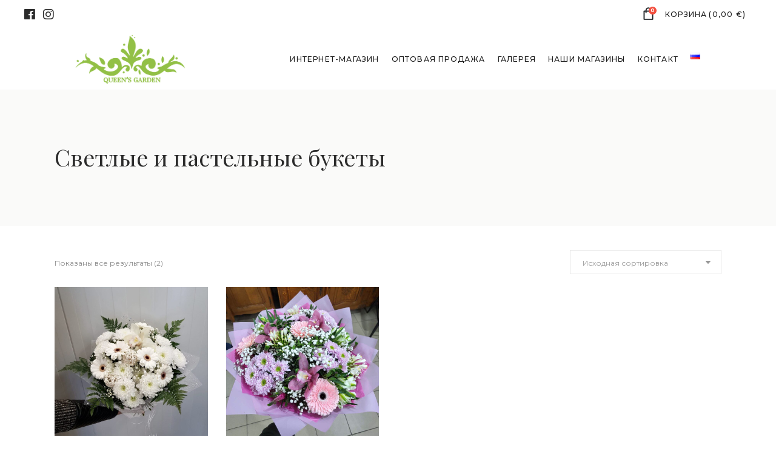

--- FILE ---
content_type: text/html; charset=utf-8
request_url: https://www.google.com/recaptcha/api2/anchor?ar=1&k=6LdJt4kaAAAAAM50R7luOpaBXvgQ80HwHSa3eN7X&co=aHR0cHM6Ly9oZXZhbWkuZWU6NDQz&hl=en&v=PoyoqOPhxBO7pBk68S4YbpHZ&size=invisible&anchor-ms=20000&execute-ms=30000&cb=7ja4eslooc65
body_size: 48933
content:
<!DOCTYPE HTML><html dir="ltr" lang="en"><head><meta http-equiv="Content-Type" content="text/html; charset=UTF-8">
<meta http-equiv="X-UA-Compatible" content="IE=edge">
<title>reCAPTCHA</title>
<style type="text/css">
/* cyrillic-ext */
@font-face {
  font-family: 'Roboto';
  font-style: normal;
  font-weight: 400;
  font-stretch: 100%;
  src: url(//fonts.gstatic.com/s/roboto/v48/KFO7CnqEu92Fr1ME7kSn66aGLdTylUAMa3GUBHMdazTgWw.woff2) format('woff2');
  unicode-range: U+0460-052F, U+1C80-1C8A, U+20B4, U+2DE0-2DFF, U+A640-A69F, U+FE2E-FE2F;
}
/* cyrillic */
@font-face {
  font-family: 'Roboto';
  font-style: normal;
  font-weight: 400;
  font-stretch: 100%;
  src: url(//fonts.gstatic.com/s/roboto/v48/KFO7CnqEu92Fr1ME7kSn66aGLdTylUAMa3iUBHMdazTgWw.woff2) format('woff2');
  unicode-range: U+0301, U+0400-045F, U+0490-0491, U+04B0-04B1, U+2116;
}
/* greek-ext */
@font-face {
  font-family: 'Roboto';
  font-style: normal;
  font-weight: 400;
  font-stretch: 100%;
  src: url(//fonts.gstatic.com/s/roboto/v48/KFO7CnqEu92Fr1ME7kSn66aGLdTylUAMa3CUBHMdazTgWw.woff2) format('woff2');
  unicode-range: U+1F00-1FFF;
}
/* greek */
@font-face {
  font-family: 'Roboto';
  font-style: normal;
  font-weight: 400;
  font-stretch: 100%;
  src: url(//fonts.gstatic.com/s/roboto/v48/KFO7CnqEu92Fr1ME7kSn66aGLdTylUAMa3-UBHMdazTgWw.woff2) format('woff2');
  unicode-range: U+0370-0377, U+037A-037F, U+0384-038A, U+038C, U+038E-03A1, U+03A3-03FF;
}
/* math */
@font-face {
  font-family: 'Roboto';
  font-style: normal;
  font-weight: 400;
  font-stretch: 100%;
  src: url(//fonts.gstatic.com/s/roboto/v48/KFO7CnqEu92Fr1ME7kSn66aGLdTylUAMawCUBHMdazTgWw.woff2) format('woff2');
  unicode-range: U+0302-0303, U+0305, U+0307-0308, U+0310, U+0312, U+0315, U+031A, U+0326-0327, U+032C, U+032F-0330, U+0332-0333, U+0338, U+033A, U+0346, U+034D, U+0391-03A1, U+03A3-03A9, U+03B1-03C9, U+03D1, U+03D5-03D6, U+03F0-03F1, U+03F4-03F5, U+2016-2017, U+2034-2038, U+203C, U+2040, U+2043, U+2047, U+2050, U+2057, U+205F, U+2070-2071, U+2074-208E, U+2090-209C, U+20D0-20DC, U+20E1, U+20E5-20EF, U+2100-2112, U+2114-2115, U+2117-2121, U+2123-214F, U+2190, U+2192, U+2194-21AE, U+21B0-21E5, U+21F1-21F2, U+21F4-2211, U+2213-2214, U+2216-22FF, U+2308-230B, U+2310, U+2319, U+231C-2321, U+2336-237A, U+237C, U+2395, U+239B-23B7, U+23D0, U+23DC-23E1, U+2474-2475, U+25AF, U+25B3, U+25B7, U+25BD, U+25C1, U+25CA, U+25CC, U+25FB, U+266D-266F, U+27C0-27FF, U+2900-2AFF, U+2B0E-2B11, U+2B30-2B4C, U+2BFE, U+3030, U+FF5B, U+FF5D, U+1D400-1D7FF, U+1EE00-1EEFF;
}
/* symbols */
@font-face {
  font-family: 'Roboto';
  font-style: normal;
  font-weight: 400;
  font-stretch: 100%;
  src: url(//fonts.gstatic.com/s/roboto/v48/KFO7CnqEu92Fr1ME7kSn66aGLdTylUAMaxKUBHMdazTgWw.woff2) format('woff2');
  unicode-range: U+0001-000C, U+000E-001F, U+007F-009F, U+20DD-20E0, U+20E2-20E4, U+2150-218F, U+2190, U+2192, U+2194-2199, U+21AF, U+21E6-21F0, U+21F3, U+2218-2219, U+2299, U+22C4-22C6, U+2300-243F, U+2440-244A, U+2460-24FF, U+25A0-27BF, U+2800-28FF, U+2921-2922, U+2981, U+29BF, U+29EB, U+2B00-2BFF, U+4DC0-4DFF, U+FFF9-FFFB, U+10140-1018E, U+10190-1019C, U+101A0, U+101D0-101FD, U+102E0-102FB, U+10E60-10E7E, U+1D2C0-1D2D3, U+1D2E0-1D37F, U+1F000-1F0FF, U+1F100-1F1AD, U+1F1E6-1F1FF, U+1F30D-1F30F, U+1F315, U+1F31C, U+1F31E, U+1F320-1F32C, U+1F336, U+1F378, U+1F37D, U+1F382, U+1F393-1F39F, U+1F3A7-1F3A8, U+1F3AC-1F3AF, U+1F3C2, U+1F3C4-1F3C6, U+1F3CA-1F3CE, U+1F3D4-1F3E0, U+1F3ED, U+1F3F1-1F3F3, U+1F3F5-1F3F7, U+1F408, U+1F415, U+1F41F, U+1F426, U+1F43F, U+1F441-1F442, U+1F444, U+1F446-1F449, U+1F44C-1F44E, U+1F453, U+1F46A, U+1F47D, U+1F4A3, U+1F4B0, U+1F4B3, U+1F4B9, U+1F4BB, U+1F4BF, U+1F4C8-1F4CB, U+1F4D6, U+1F4DA, U+1F4DF, U+1F4E3-1F4E6, U+1F4EA-1F4ED, U+1F4F7, U+1F4F9-1F4FB, U+1F4FD-1F4FE, U+1F503, U+1F507-1F50B, U+1F50D, U+1F512-1F513, U+1F53E-1F54A, U+1F54F-1F5FA, U+1F610, U+1F650-1F67F, U+1F687, U+1F68D, U+1F691, U+1F694, U+1F698, U+1F6AD, U+1F6B2, U+1F6B9-1F6BA, U+1F6BC, U+1F6C6-1F6CF, U+1F6D3-1F6D7, U+1F6E0-1F6EA, U+1F6F0-1F6F3, U+1F6F7-1F6FC, U+1F700-1F7FF, U+1F800-1F80B, U+1F810-1F847, U+1F850-1F859, U+1F860-1F887, U+1F890-1F8AD, U+1F8B0-1F8BB, U+1F8C0-1F8C1, U+1F900-1F90B, U+1F93B, U+1F946, U+1F984, U+1F996, U+1F9E9, U+1FA00-1FA6F, U+1FA70-1FA7C, U+1FA80-1FA89, U+1FA8F-1FAC6, U+1FACE-1FADC, U+1FADF-1FAE9, U+1FAF0-1FAF8, U+1FB00-1FBFF;
}
/* vietnamese */
@font-face {
  font-family: 'Roboto';
  font-style: normal;
  font-weight: 400;
  font-stretch: 100%;
  src: url(//fonts.gstatic.com/s/roboto/v48/KFO7CnqEu92Fr1ME7kSn66aGLdTylUAMa3OUBHMdazTgWw.woff2) format('woff2');
  unicode-range: U+0102-0103, U+0110-0111, U+0128-0129, U+0168-0169, U+01A0-01A1, U+01AF-01B0, U+0300-0301, U+0303-0304, U+0308-0309, U+0323, U+0329, U+1EA0-1EF9, U+20AB;
}
/* latin-ext */
@font-face {
  font-family: 'Roboto';
  font-style: normal;
  font-weight: 400;
  font-stretch: 100%;
  src: url(//fonts.gstatic.com/s/roboto/v48/KFO7CnqEu92Fr1ME7kSn66aGLdTylUAMa3KUBHMdazTgWw.woff2) format('woff2');
  unicode-range: U+0100-02BA, U+02BD-02C5, U+02C7-02CC, U+02CE-02D7, U+02DD-02FF, U+0304, U+0308, U+0329, U+1D00-1DBF, U+1E00-1E9F, U+1EF2-1EFF, U+2020, U+20A0-20AB, U+20AD-20C0, U+2113, U+2C60-2C7F, U+A720-A7FF;
}
/* latin */
@font-face {
  font-family: 'Roboto';
  font-style: normal;
  font-weight: 400;
  font-stretch: 100%;
  src: url(//fonts.gstatic.com/s/roboto/v48/KFO7CnqEu92Fr1ME7kSn66aGLdTylUAMa3yUBHMdazQ.woff2) format('woff2');
  unicode-range: U+0000-00FF, U+0131, U+0152-0153, U+02BB-02BC, U+02C6, U+02DA, U+02DC, U+0304, U+0308, U+0329, U+2000-206F, U+20AC, U+2122, U+2191, U+2193, U+2212, U+2215, U+FEFF, U+FFFD;
}
/* cyrillic-ext */
@font-face {
  font-family: 'Roboto';
  font-style: normal;
  font-weight: 500;
  font-stretch: 100%;
  src: url(//fonts.gstatic.com/s/roboto/v48/KFO7CnqEu92Fr1ME7kSn66aGLdTylUAMa3GUBHMdazTgWw.woff2) format('woff2');
  unicode-range: U+0460-052F, U+1C80-1C8A, U+20B4, U+2DE0-2DFF, U+A640-A69F, U+FE2E-FE2F;
}
/* cyrillic */
@font-face {
  font-family: 'Roboto';
  font-style: normal;
  font-weight: 500;
  font-stretch: 100%;
  src: url(//fonts.gstatic.com/s/roboto/v48/KFO7CnqEu92Fr1ME7kSn66aGLdTylUAMa3iUBHMdazTgWw.woff2) format('woff2');
  unicode-range: U+0301, U+0400-045F, U+0490-0491, U+04B0-04B1, U+2116;
}
/* greek-ext */
@font-face {
  font-family: 'Roboto';
  font-style: normal;
  font-weight: 500;
  font-stretch: 100%;
  src: url(//fonts.gstatic.com/s/roboto/v48/KFO7CnqEu92Fr1ME7kSn66aGLdTylUAMa3CUBHMdazTgWw.woff2) format('woff2');
  unicode-range: U+1F00-1FFF;
}
/* greek */
@font-face {
  font-family: 'Roboto';
  font-style: normal;
  font-weight: 500;
  font-stretch: 100%;
  src: url(//fonts.gstatic.com/s/roboto/v48/KFO7CnqEu92Fr1ME7kSn66aGLdTylUAMa3-UBHMdazTgWw.woff2) format('woff2');
  unicode-range: U+0370-0377, U+037A-037F, U+0384-038A, U+038C, U+038E-03A1, U+03A3-03FF;
}
/* math */
@font-face {
  font-family: 'Roboto';
  font-style: normal;
  font-weight: 500;
  font-stretch: 100%;
  src: url(//fonts.gstatic.com/s/roboto/v48/KFO7CnqEu92Fr1ME7kSn66aGLdTylUAMawCUBHMdazTgWw.woff2) format('woff2');
  unicode-range: U+0302-0303, U+0305, U+0307-0308, U+0310, U+0312, U+0315, U+031A, U+0326-0327, U+032C, U+032F-0330, U+0332-0333, U+0338, U+033A, U+0346, U+034D, U+0391-03A1, U+03A3-03A9, U+03B1-03C9, U+03D1, U+03D5-03D6, U+03F0-03F1, U+03F4-03F5, U+2016-2017, U+2034-2038, U+203C, U+2040, U+2043, U+2047, U+2050, U+2057, U+205F, U+2070-2071, U+2074-208E, U+2090-209C, U+20D0-20DC, U+20E1, U+20E5-20EF, U+2100-2112, U+2114-2115, U+2117-2121, U+2123-214F, U+2190, U+2192, U+2194-21AE, U+21B0-21E5, U+21F1-21F2, U+21F4-2211, U+2213-2214, U+2216-22FF, U+2308-230B, U+2310, U+2319, U+231C-2321, U+2336-237A, U+237C, U+2395, U+239B-23B7, U+23D0, U+23DC-23E1, U+2474-2475, U+25AF, U+25B3, U+25B7, U+25BD, U+25C1, U+25CA, U+25CC, U+25FB, U+266D-266F, U+27C0-27FF, U+2900-2AFF, U+2B0E-2B11, U+2B30-2B4C, U+2BFE, U+3030, U+FF5B, U+FF5D, U+1D400-1D7FF, U+1EE00-1EEFF;
}
/* symbols */
@font-face {
  font-family: 'Roboto';
  font-style: normal;
  font-weight: 500;
  font-stretch: 100%;
  src: url(//fonts.gstatic.com/s/roboto/v48/KFO7CnqEu92Fr1ME7kSn66aGLdTylUAMaxKUBHMdazTgWw.woff2) format('woff2');
  unicode-range: U+0001-000C, U+000E-001F, U+007F-009F, U+20DD-20E0, U+20E2-20E4, U+2150-218F, U+2190, U+2192, U+2194-2199, U+21AF, U+21E6-21F0, U+21F3, U+2218-2219, U+2299, U+22C4-22C6, U+2300-243F, U+2440-244A, U+2460-24FF, U+25A0-27BF, U+2800-28FF, U+2921-2922, U+2981, U+29BF, U+29EB, U+2B00-2BFF, U+4DC0-4DFF, U+FFF9-FFFB, U+10140-1018E, U+10190-1019C, U+101A0, U+101D0-101FD, U+102E0-102FB, U+10E60-10E7E, U+1D2C0-1D2D3, U+1D2E0-1D37F, U+1F000-1F0FF, U+1F100-1F1AD, U+1F1E6-1F1FF, U+1F30D-1F30F, U+1F315, U+1F31C, U+1F31E, U+1F320-1F32C, U+1F336, U+1F378, U+1F37D, U+1F382, U+1F393-1F39F, U+1F3A7-1F3A8, U+1F3AC-1F3AF, U+1F3C2, U+1F3C4-1F3C6, U+1F3CA-1F3CE, U+1F3D4-1F3E0, U+1F3ED, U+1F3F1-1F3F3, U+1F3F5-1F3F7, U+1F408, U+1F415, U+1F41F, U+1F426, U+1F43F, U+1F441-1F442, U+1F444, U+1F446-1F449, U+1F44C-1F44E, U+1F453, U+1F46A, U+1F47D, U+1F4A3, U+1F4B0, U+1F4B3, U+1F4B9, U+1F4BB, U+1F4BF, U+1F4C8-1F4CB, U+1F4D6, U+1F4DA, U+1F4DF, U+1F4E3-1F4E6, U+1F4EA-1F4ED, U+1F4F7, U+1F4F9-1F4FB, U+1F4FD-1F4FE, U+1F503, U+1F507-1F50B, U+1F50D, U+1F512-1F513, U+1F53E-1F54A, U+1F54F-1F5FA, U+1F610, U+1F650-1F67F, U+1F687, U+1F68D, U+1F691, U+1F694, U+1F698, U+1F6AD, U+1F6B2, U+1F6B9-1F6BA, U+1F6BC, U+1F6C6-1F6CF, U+1F6D3-1F6D7, U+1F6E0-1F6EA, U+1F6F0-1F6F3, U+1F6F7-1F6FC, U+1F700-1F7FF, U+1F800-1F80B, U+1F810-1F847, U+1F850-1F859, U+1F860-1F887, U+1F890-1F8AD, U+1F8B0-1F8BB, U+1F8C0-1F8C1, U+1F900-1F90B, U+1F93B, U+1F946, U+1F984, U+1F996, U+1F9E9, U+1FA00-1FA6F, U+1FA70-1FA7C, U+1FA80-1FA89, U+1FA8F-1FAC6, U+1FACE-1FADC, U+1FADF-1FAE9, U+1FAF0-1FAF8, U+1FB00-1FBFF;
}
/* vietnamese */
@font-face {
  font-family: 'Roboto';
  font-style: normal;
  font-weight: 500;
  font-stretch: 100%;
  src: url(//fonts.gstatic.com/s/roboto/v48/KFO7CnqEu92Fr1ME7kSn66aGLdTylUAMa3OUBHMdazTgWw.woff2) format('woff2');
  unicode-range: U+0102-0103, U+0110-0111, U+0128-0129, U+0168-0169, U+01A0-01A1, U+01AF-01B0, U+0300-0301, U+0303-0304, U+0308-0309, U+0323, U+0329, U+1EA0-1EF9, U+20AB;
}
/* latin-ext */
@font-face {
  font-family: 'Roboto';
  font-style: normal;
  font-weight: 500;
  font-stretch: 100%;
  src: url(//fonts.gstatic.com/s/roboto/v48/KFO7CnqEu92Fr1ME7kSn66aGLdTylUAMa3KUBHMdazTgWw.woff2) format('woff2');
  unicode-range: U+0100-02BA, U+02BD-02C5, U+02C7-02CC, U+02CE-02D7, U+02DD-02FF, U+0304, U+0308, U+0329, U+1D00-1DBF, U+1E00-1E9F, U+1EF2-1EFF, U+2020, U+20A0-20AB, U+20AD-20C0, U+2113, U+2C60-2C7F, U+A720-A7FF;
}
/* latin */
@font-face {
  font-family: 'Roboto';
  font-style: normal;
  font-weight: 500;
  font-stretch: 100%;
  src: url(//fonts.gstatic.com/s/roboto/v48/KFO7CnqEu92Fr1ME7kSn66aGLdTylUAMa3yUBHMdazQ.woff2) format('woff2');
  unicode-range: U+0000-00FF, U+0131, U+0152-0153, U+02BB-02BC, U+02C6, U+02DA, U+02DC, U+0304, U+0308, U+0329, U+2000-206F, U+20AC, U+2122, U+2191, U+2193, U+2212, U+2215, U+FEFF, U+FFFD;
}
/* cyrillic-ext */
@font-face {
  font-family: 'Roboto';
  font-style: normal;
  font-weight: 900;
  font-stretch: 100%;
  src: url(//fonts.gstatic.com/s/roboto/v48/KFO7CnqEu92Fr1ME7kSn66aGLdTylUAMa3GUBHMdazTgWw.woff2) format('woff2');
  unicode-range: U+0460-052F, U+1C80-1C8A, U+20B4, U+2DE0-2DFF, U+A640-A69F, U+FE2E-FE2F;
}
/* cyrillic */
@font-face {
  font-family: 'Roboto';
  font-style: normal;
  font-weight: 900;
  font-stretch: 100%;
  src: url(//fonts.gstatic.com/s/roboto/v48/KFO7CnqEu92Fr1ME7kSn66aGLdTylUAMa3iUBHMdazTgWw.woff2) format('woff2');
  unicode-range: U+0301, U+0400-045F, U+0490-0491, U+04B0-04B1, U+2116;
}
/* greek-ext */
@font-face {
  font-family: 'Roboto';
  font-style: normal;
  font-weight: 900;
  font-stretch: 100%;
  src: url(//fonts.gstatic.com/s/roboto/v48/KFO7CnqEu92Fr1ME7kSn66aGLdTylUAMa3CUBHMdazTgWw.woff2) format('woff2');
  unicode-range: U+1F00-1FFF;
}
/* greek */
@font-face {
  font-family: 'Roboto';
  font-style: normal;
  font-weight: 900;
  font-stretch: 100%;
  src: url(//fonts.gstatic.com/s/roboto/v48/KFO7CnqEu92Fr1ME7kSn66aGLdTylUAMa3-UBHMdazTgWw.woff2) format('woff2');
  unicode-range: U+0370-0377, U+037A-037F, U+0384-038A, U+038C, U+038E-03A1, U+03A3-03FF;
}
/* math */
@font-face {
  font-family: 'Roboto';
  font-style: normal;
  font-weight: 900;
  font-stretch: 100%;
  src: url(//fonts.gstatic.com/s/roboto/v48/KFO7CnqEu92Fr1ME7kSn66aGLdTylUAMawCUBHMdazTgWw.woff2) format('woff2');
  unicode-range: U+0302-0303, U+0305, U+0307-0308, U+0310, U+0312, U+0315, U+031A, U+0326-0327, U+032C, U+032F-0330, U+0332-0333, U+0338, U+033A, U+0346, U+034D, U+0391-03A1, U+03A3-03A9, U+03B1-03C9, U+03D1, U+03D5-03D6, U+03F0-03F1, U+03F4-03F5, U+2016-2017, U+2034-2038, U+203C, U+2040, U+2043, U+2047, U+2050, U+2057, U+205F, U+2070-2071, U+2074-208E, U+2090-209C, U+20D0-20DC, U+20E1, U+20E5-20EF, U+2100-2112, U+2114-2115, U+2117-2121, U+2123-214F, U+2190, U+2192, U+2194-21AE, U+21B0-21E5, U+21F1-21F2, U+21F4-2211, U+2213-2214, U+2216-22FF, U+2308-230B, U+2310, U+2319, U+231C-2321, U+2336-237A, U+237C, U+2395, U+239B-23B7, U+23D0, U+23DC-23E1, U+2474-2475, U+25AF, U+25B3, U+25B7, U+25BD, U+25C1, U+25CA, U+25CC, U+25FB, U+266D-266F, U+27C0-27FF, U+2900-2AFF, U+2B0E-2B11, U+2B30-2B4C, U+2BFE, U+3030, U+FF5B, U+FF5D, U+1D400-1D7FF, U+1EE00-1EEFF;
}
/* symbols */
@font-face {
  font-family: 'Roboto';
  font-style: normal;
  font-weight: 900;
  font-stretch: 100%;
  src: url(//fonts.gstatic.com/s/roboto/v48/KFO7CnqEu92Fr1ME7kSn66aGLdTylUAMaxKUBHMdazTgWw.woff2) format('woff2');
  unicode-range: U+0001-000C, U+000E-001F, U+007F-009F, U+20DD-20E0, U+20E2-20E4, U+2150-218F, U+2190, U+2192, U+2194-2199, U+21AF, U+21E6-21F0, U+21F3, U+2218-2219, U+2299, U+22C4-22C6, U+2300-243F, U+2440-244A, U+2460-24FF, U+25A0-27BF, U+2800-28FF, U+2921-2922, U+2981, U+29BF, U+29EB, U+2B00-2BFF, U+4DC0-4DFF, U+FFF9-FFFB, U+10140-1018E, U+10190-1019C, U+101A0, U+101D0-101FD, U+102E0-102FB, U+10E60-10E7E, U+1D2C0-1D2D3, U+1D2E0-1D37F, U+1F000-1F0FF, U+1F100-1F1AD, U+1F1E6-1F1FF, U+1F30D-1F30F, U+1F315, U+1F31C, U+1F31E, U+1F320-1F32C, U+1F336, U+1F378, U+1F37D, U+1F382, U+1F393-1F39F, U+1F3A7-1F3A8, U+1F3AC-1F3AF, U+1F3C2, U+1F3C4-1F3C6, U+1F3CA-1F3CE, U+1F3D4-1F3E0, U+1F3ED, U+1F3F1-1F3F3, U+1F3F5-1F3F7, U+1F408, U+1F415, U+1F41F, U+1F426, U+1F43F, U+1F441-1F442, U+1F444, U+1F446-1F449, U+1F44C-1F44E, U+1F453, U+1F46A, U+1F47D, U+1F4A3, U+1F4B0, U+1F4B3, U+1F4B9, U+1F4BB, U+1F4BF, U+1F4C8-1F4CB, U+1F4D6, U+1F4DA, U+1F4DF, U+1F4E3-1F4E6, U+1F4EA-1F4ED, U+1F4F7, U+1F4F9-1F4FB, U+1F4FD-1F4FE, U+1F503, U+1F507-1F50B, U+1F50D, U+1F512-1F513, U+1F53E-1F54A, U+1F54F-1F5FA, U+1F610, U+1F650-1F67F, U+1F687, U+1F68D, U+1F691, U+1F694, U+1F698, U+1F6AD, U+1F6B2, U+1F6B9-1F6BA, U+1F6BC, U+1F6C6-1F6CF, U+1F6D3-1F6D7, U+1F6E0-1F6EA, U+1F6F0-1F6F3, U+1F6F7-1F6FC, U+1F700-1F7FF, U+1F800-1F80B, U+1F810-1F847, U+1F850-1F859, U+1F860-1F887, U+1F890-1F8AD, U+1F8B0-1F8BB, U+1F8C0-1F8C1, U+1F900-1F90B, U+1F93B, U+1F946, U+1F984, U+1F996, U+1F9E9, U+1FA00-1FA6F, U+1FA70-1FA7C, U+1FA80-1FA89, U+1FA8F-1FAC6, U+1FACE-1FADC, U+1FADF-1FAE9, U+1FAF0-1FAF8, U+1FB00-1FBFF;
}
/* vietnamese */
@font-face {
  font-family: 'Roboto';
  font-style: normal;
  font-weight: 900;
  font-stretch: 100%;
  src: url(//fonts.gstatic.com/s/roboto/v48/KFO7CnqEu92Fr1ME7kSn66aGLdTylUAMa3OUBHMdazTgWw.woff2) format('woff2');
  unicode-range: U+0102-0103, U+0110-0111, U+0128-0129, U+0168-0169, U+01A0-01A1, U+01AF-01B0, U+0300-0301, U+0303-0304, U+0308-0309, U+0323, U+0329, U+1EA0-1EF9, U+20AB;
}
/* latin-ext */
@font-face {
  font-family: 'Roboto';
  font-style: normal;
  font-weight: 900;
  font-stretch: 100%;
  src: url(//fonts.gstatic.com/s/roboto/v48/KFO7CnqEu92Fr1ME7kSn66aGLdTylUAMa3KUBHMdazTgWw.woff2) format('woff2');
  unicode-range: U+0100-02BA, U+02BD-02C5, U+02C7-02CC, U+02CE-02D7, U+02DD-02FF, U+0304, U+0308, U+0329, U+1D00-1DBF, U+1E00-1E9F, U+1EF2-1EFF, U+2020, U+20A0-20AB, U+20AD-20C0, U+2113, U+2C60-2C7F, U+A720-A7FF;
}
/* latin */
@font-face {
  font-family: 'Roboto';
  font-style: normal;
  font-weight: 900;
  font-stretch: 100%;
  src: url(//fonts.gstatic.com/s/roboto/v48/KFO7CnqEu92Fr1ME7kSn66aGLdTylUAMa3yUBHMdazQ.woff2) format('woff2');
  unicode-range: U+0000-00FF, U+0131, U+0152-0153, U+02BB-02BC, U+02C6, U+02DA, U+02DC, U+0304, U+0308, U+0329, U+2000-206F, U+20AC, U+2122, U+2191, U+2193, U+2212, U+2215, U+FEFF, U+FFFD;
}

</style>
<link rel="stylesheet" type="text/css" href="https://www.gstatic.com/recaptcha/releases/PoyoqOPhxBO7pBk68S4YbpHZ/styles__ltr.css">
<script nonce="Xt6i5atBf_XKy7DITQS4nA" type="text/javascript">window['__recaptcha_api'] = 'https://www.google.com/recaptcha/api2/';</script>
<script type="text/javascript" src="https://www.gstatic.com/recaptcha/releases/PoyoqOPhxBO7pBk68S4YbpHZ/recaptcha__en.js" nonce="Xt6i5atBf_XKy7DITQS4nA">
      
    </script></head>
<body><div id="rc-anchor-alert" class="rc-anchor-alert"></div>
<input type="hidden" id="recaptcha-token" value="[base64]">
<script type="text/javascript" nonce="Xt6i5atBf_XKy7DITQS4nA">
      recaptcha.anchor.Main.init("[\x22ainput\x22,[\x22bgdata\x22,\x22\x22,\[base64]/[base64]/[base64]/[base64]/[base64]/UltsKytdPUU6KEU8MjA0OD9SW2wrK109RT4+NnwxOTI6KChFJjY0NTEyKT09NTUyOTYmJk0rMTxjLmxlbmd0aCYmKGMuY2hhckNvZGVBdChNKzEpJjY0NTEyKT09NTYzMjA/[base64]/[base64]/[base64]/[base64]/[base64]/[base64]/[base64]\x22,\[base64]\\u003d\\u003d\x22,\x22KcOWe8KgYMKCdsOjUTpLW8KUw5LDtMOowqzCn8KHbUxIbMKAZn1PwrDDhsKFwrPCjMKSF8OPGCZGVAYWSXtScMOqUMKZwozCtsKWwqg5w4TCqMOtw6B7fcOeScOjbsOdw68Ow5/ChMOswqzDsMOswpoTJUPCl3zChcORaXnCp8K1w6bDpybDr23CjcK6wo1JHcOvXMOZw7PCnybDiyx5wo/DlMKrUcO9w5bDvsOBw7RLIMOtw5rDgMOmN8KmwpNQdMKAQxHDk8Kqw6/CmycSw7PDlMKTaE7Di2XDs8KTw790w4ouCsKRw55AesOtdyzCvMK/FCzCmnbDiwxJcMOKSknDk1zCpjXClXPCp2jCk2o3d8KTQsK+wqnDmMKlwrjDghvDimnCmFDClsKAw60dPCzDuyLCjCTCqMKSFsO8w7tnwosmdsKDfFxLw51Wc2BKwqPCjsOQGcKCMRzDu2XCl8OnwrDCnRl6wofDvXvDm0AnFiDDl2cubAfDuMObH8OFw4oew6MDw7E/[base64]/wpvDoG14csOlY1TCp8OwJ8O3X2REMcOGw4cew4Etw6PDlTjDjx1ow783fFTCjcOyw4jDo8KLwpYrZhUAw7lgwprDpsOPw4AFwr0jwoDCvXwmw6BJw5NAw5kPw6Rew6zCjsKKBmbCg1Vtwr59TRwzwo/[base64]/DsMOXaMKFflFpQk0nw7llU8KNwp3DpmVTEcKzwoAjw7oiDXzCsmdfe2kBADvCiHtXahnDsTDDk35ow5/DnVZ/w4jCv8KuU2VFwoTCssKow5FHw6l9w7RLesOnwqzClwbDmlfCmUVdw6TDqHDDl8KtwrkUwrk/ecKGwq7CnMOOwptzw4kkw6LDgBvCvxtSSA/[base64]/[base64]/CtGLClAvDrGfCuz7ChDNUJcKTCHZrEhk2wrpsW8Osw4Z7fcKrRj0AWFTDnAjDl8K0BRbCsjtBH8OqdyvDpMO1HV7DncKGZMOpEioYw6LDm8O6VR/CncKrQlrDj18awrVzwohVwoQawoIlwrs0ZlnDo1fCvMOiQyggCCjCjMOnwpweDXHCi8O9ZC/CvxzDoMKQJcK/OcO6F8Ovw5Fmwp3Cpl7CghrDnRkiw6/Dt8K8biVHw5NcT8Ohc8Okw5JfBMK1EmFQRkYewpI2DVjChm7CosK1R3fDncKiwpbDjsK3dCQiwrnDj8KIwpfCuwTCvysSPWx1EMO3DMKicsK4I8K2wqRCwpHCt8KqccKzfjrCji4TwpNqd8K8wozCocKbw5ATw4BTQWHDqk3DmS7Cvm/CsS1jwqYrPSE5HktjwpQ7AMKCw5TDjETCpcO4KFjDmmzCgSzCmHZwTVsmby4zw6JWScK/e8ODw4xCaF/ClcOZw53DqTrCrMOPZSkSDxnDjcOMwqk+w4Ntw5fDtFkQVsO/[base64]/G0DDncOGw5bCkcO9w4R1wptmfm7DiSDChR/Cs8O5w7/CjCsHXsKHwqDDilBdBzLCtA0two5GBsKoTXdpRE7Cs2Z7w4VrwoHDiCPDv2ckwqFwBGvCulTCnsOywpt8U1PDp8Kwwo/CosOAw741fcO8VgzDusO7MTtNw5g4Uh9BZcOOIMKbM1/[base64]/MXzDlj/Ct05Ow6QxSCHDkcKhwrMHPsOww5fDu13CnVbChz9xZMO2dMKnWcO/[base64]/DqMOPTsK0azfCuMO1XRHCgcK5w41mwr7Cv8OXw4IvNznCkcKIRSQ1w5rCoFZDw4rDow1bci0Jw4hUwpIQa8OjHHDChlfDh8OPwpbCtAlUw7TDm8K+w4nCvcOdaMOJWmLCtsKHwpTCgcONw5NKwr3CoX8MaH98w5/DpsK3DwcnNsK0w7pDVn7Cr8OtI33CqlkXwp8awqFdw7RxOAkYw6HDicKibiHDpQ4aw7zCpg9RUsKRw6TCpMKew4Ntw6dLXMONBmzCuzbDqkk4HMKnwqAaw5rDvSZ4w6RPbcKuw6LCjMKlJA/DvH91wofClGA2wpMzalrDuxDCncKXwofCjm3CgXTDpV1iesKQwr/CuMK+wq7CrA8lw6LDuMO1NgXDi8Ojw6XCvMO3C0kbwpXDiT8oFQpWw7rDhsKNwpPCohEVN1zDiUbClsK/PcOeGUR3wrDCsMKzB8ONwqZJwqw+w5HCsRLDrVE/HlvDhcKldcKqw4c3w5vDt1vDuFgQw6zClH7Cp8O0NVIoR1VvQH3DpXJSwrDDrWvDl8Osw5bDrRbCnsOaX8KXwqbCrcOKJsOaDRLDqAwCUMOpZGjDt8OmQcKgN8Ksw6fCpMKtwpwSwrzCjE/[base64]/Cq0s/wpw8w4Iee1MbYT7Cn8KKfmLCkcKaSsK2NsOCwptRM8KmXF47w63Dt3bClCAKw7sbcSFgw41Bwr7DpF/DrzkZIGt9wqbDlsKFw598w4Y8GsO5wqR6wp7DjsK1wq7Dm0vCg8OgwrXCtG5WNznCtcOfw7lAQsOIw6JZw7bCjwF2w5B5T3xKMMOGwpVVwq/[base64]/aFbCqWfDgsO8w4Ehwp3DtBrCgDMwwr/CscKZwqrCnVAVwpDDhmDClMKhbMKPw7DCh8K5wofDgFASwqNGwrXCgsKvAcKawpLCrjA+JSxrbsKZwrBNTAs9woR9T8Kdw6vCmMObFhLDq8Otc8K4f8ODNWUgw5fCqcKaMFHCu8KRC2zCvcOhPMKcwoV/bSPClcKPwrDDv8OmQsKJw78Qw71DICxNZVppwrvCvMOeWk9zL8O3w4nCuMOywotNwrzDlE1DP8KOw5xBMzTCkcKow6bDo2TCpTTDrcOewqQMBB4qw4Ayw43CjsOkwohCw4/Dqg5lw4jDnsO1JF98w4low7Ehw4cowrpwE8Ovw5JHXUURIGDDq2YbHVkJw5TCrnJhWETDvEvDrsKtBcKxbFnCtmY1FsOtwq7CoxNIw7vCsD/DoMKxY8KtalYbdcKwwqkLw4QTRcO2fcOUYHTDj8K1F2BywpzDhD8JMcKFw6/Co8O/wpPDpcKEw54IwoEWw6MLw4dOw6fCnGFGw7BbMzrCscOyMMOQwrlBw5/Dsmclw4hvwr/Cr3/DjRvDmMKhwr95MMO+M8KREA7Ds8K/fcKLw5ddw6jCtTVswpYNJETCjTc+w7RTYiVCXEPCgsKwwrrCusOrcDB7wqXCoEMZaMOIGR98w6F3wpfCs0jCpl7DgWPCu8KzwrsSw7FfwpPCpcOJY8O2VhTCs8K4wqgrw55qw6RKw7ltw5ItwoJiw4E5KwVyw48dKEo/djfCjkQ7w6TDv8Okw4DCvsK5YMOEHsObw4FjwoRrVkDCqThIAl4nw5XDpQcjwr/DjsKrwrloeSZYwpDCh8KATWnCtcOABsK/JzvDonBKNjHDhcOsVnp7bsKdYnXDscKFEcKQdSHDmUQ4w5HDj8OJH8OtwqjCkSrChMKqT1DDkEpBwqRPwrFew4FyccOTGXJRUwAzw7MuDG3DkcKwT8OcwrvDtsKTwrtaB3zDnWPCvF8nIyPDlcOsDsKRwqg0a8KQPcK7RcKWwoQ4ViUMUxPCi8K/w5g0wr7ChMKpwowpwossw69tJ8Kcw6sVcMKmw48TPUrDvzFCDAfCrlfCoDwlw73CsT7DkcKYw7LCnTo2b8KQS3E1XMOgR8OGw5PDicKZw6Iuw6DCucOJbhDDrHd5w5/[base64]/DqcKWw5MRw6YhOAFAw6/[base64]/aCbCplxJwroNO8O/w5rCnGMgW2fCnsKdP8OFADECw4jCnnrCpXNgwqBqw7DDhsKFYxcqIX5TMcKGdMKOK8K6w7nChcKewowfw68pa2bCuMO3Hy4pwpzDqcK5TCkgTsK/E3TDuXAIwq45MsOAwqkKwr9oGGFsCAAvw6oVcsKdw53DgRo6fhbCncKYTmDDvMOEwotNfzZDHBTDo3XCrMOTw6XDucKNSMOXwpoUwrbCv8KSfsKOeMOUXkVmw4kNHMO5wpYywpnChGrDp8OaMcKpw7jChUDDvD/ChcKFOSdDw6MzLiLCsG/DkhLChcOuEm5Lwr/DoEPCn8Oyw5XDvcKvDQsOKMOHwrXCpwzCv8KNCUVWw7kkwq3CgVPDqgJ7V8OFw4nDt8K4OFbDnsKZW23DpcOQER/CpsOCGwnCn2IHa8KYbMO+wrLCjsKvwrHCslrDucKGwpxSXsOjwoZ6wr/CsVrCsDDDm8KnGxHCpwvCi8OuC2nDr8O7wqjChURdAMO1fxLDrcKpRMOScsKCw7o2wqRdwqLCusKUwoLCssK0wooUwpXCmcOHwqLDp2/[base64]/DoiLDtjrCu8O2wqUyAxPDmC7DhcKBX8KZw5Zvw7Ekw4LCjMO9wo5GWDDCrRBDcSQZwr/DlcKgV8OywprCtH9ywqoKOAjDusO7QsOGa8KoQsKnwq/Cg2Jzw53Du8KtwpZTwqTCn2vDkMK/[base64]/Cj8OwRmfDr8Kbw5Zmwr3CvjYFw6PCq1DCpW/DtMOQw7vDq3ciw7rCusKowqbDg1XCuMKXwr7Dp8OpXcOPHxETR8OdZGMGAFg9wp1nw7zDkUDDgXzDh8KINwzDpDzCqMOoMMKvwpPCvsO6w48Nw7bDp0rCjzwxRmEcw7/DjTvDicOtw47CqcK1dsOyw4pKOQUSwrYoBxpjDT0KDMOxPU/Dn8K8QDUvwrg4w77DmsKec8K5czjCkD5Iw64Oc3PCvmQWecOVwqvDrl/Cl1lif8O0aBNIwonDkXk/w5kwb8KxwqbChsOZfsOew4XCqlXDum1Hw5prwovDk8O6wpB4AMKswozDgcKFw6oIIcKNesOEJUPCkG/CtsKKw5A4U8KQFcKsw7ElCcK+w4zCln8Rw77CkgfDugAUNiJNwrYFYMK/w5nDgHzDmcKAwq7DlxRGIMOxQ8KZElDCpmXCojppHQfCjg1yKMOTJTTDiMO6wp1qOl7Co17DqQ3Dh8O5BsKKYsKrw7/DsMOYw7kaD0Nwwq/CnMOtE8ORBDAcw5QYw4/[base64]/[base64]/DsKoV2lIw4Z/PcKYIyPCksKyP1TDv3FiwpFkd8O6P8Oyw50/U8KYanvDnkhfw6UQwqN/[base64]/Cjg45wovDmMK1w4XDik/CsH7CqxFiEMOmV8KuEUnDocOPw4t1w44NdRPClg/Ck8Kow6fCrsKhwqrDgMKMwrLCjVbDsyEmDQrCuQpHw5rDl8ORLFcoNC4kw53CkMOtw5kqZcOYRcOqSEIXwojDocO8wrnCkMKtZx3CnsKOw6wxw6HCsTcuFMOew4g2CRXDncOJFsOxEHzCqUYBYW1EOsOYTsKjwowaEMOMwrHCrg1Hw6DCm8OBwrrDusKOwr/CjcKnR8K1fMOjw41cXsKpw4V9TMOaw7DDvcKzPMKWw5IHeMK5w4g9wrTCksOTLsKTFgTCqEczPcKUwp4Rw71Gw7lTw5dowonCuSlhdMKhLsOpwqc1w4nDhsO/IcOPWwbDo8K7w6rCtMKRwqcEBsKNw4XDmTI9C8Ofwp0ET3ZsVsOWwrdiFRVOwrUDwp4pwqHDucK0w4tEw6V6w7jCtg97csKHw5zCv8KKw6zDkSXCucKBZ1cBw7cwOsKaw4VLL0nCvxTCuAYhwr/ConrDkw/DkMKGeMOZwpdnwoDCtU/CljrDrcO5DA7DpsK2ZcK9w4LDhHtcKGnCucOQYljCqGlhw6fDtsKxU2HCh8OqwowDwrA6B8KmDMKHXHPCmlzCgTwXw71hfTPChMKww5fDm8ODw7nCnMO/w6clwq1Awq7CkMK2woPCr8OUwpk0w7nCihPCjUJ/w5XCsMKPw4HDhcO9wqPDuMK2TUvCrsK0ZW9YMsKMDcO/BC/CgsKswqpYw53CucKVw4zDujQCQ8KzF8OkwpDCgMKjPRHChx1aw5/[base64]/CgXHDiMOgal8Kw61OwpvCo2tUQH0vEsKEAQ3DhMO6J8OiwpJuS8OGw5oyw4bDtMOswrwIw4IowpApd8K6wrA6Fn/CiSVEw5Fhw5TCpsOwZg4tSsKQCQTDj2vDjypkFBdDwp9+w5rDmivDoSLDtVRvwq/ClGHDnHBqwowPwpHCtgjDkMKmw4gTF1Q5D8KFw43ChsOvw67DhMO6wpDCokcDeMO9w7hYw4XDq8KSAUtjwoXDq3c5acKQw4fCvcOKDsOgwq93DcO7FMKlRE9Hwo4oP8Oxwp7DkwvCuMKKZDIJSBIaw7DCkTpHwqLDlzh0X8Kmwo9vSsOtw67CkFLDicO9wo7Dr15BBi/[base64]/w6/Ds316w4nDs1UfwozDkQgYwrJyHMKkwrQJw4RvCcOua37CvCxAe8KdwpvCjMOMw4bCscOrw7A+bBrCqsOqwp3DjRhxfMOWw4hhE8OEw5pATcOYw4bDuAVjw4EzwqfClzxMbsOGwq/Dj8KiLsKRwrzDn8KncMOtwrXClzMPQm4Ccy/CpMOswrZrGcOSNDdiw4TDimLDmzDDt0wGaMOFw6YdUMKSwqIyw6/Do8OCN2zDqsKkUk3Cg0LCucOrMsOGw73Cq1smwrTCgcO/w7nDgMK3wrPCpg4iPcOULFd/wrTCgMOkwr7CtsObw5nDvsKrwqJ0w5x2YMKaw4HCjzAjY3Qbw68/[base64]/CvEYZZGliXcOxwrbCrFN0a17DpcKqUsOcNsOlSzMWaRkRFjzDkzfDo8Kswo/CmMK3wqZNw4PDtSPCtB/CvRfCjsO2w6fCkcKhwp0Ww4p9eDdyM1xJw5rDlxzDri/ClQbCm8KNI31xXU5awrQywqkQfMOSw4BjaH3DksK5w6PCnMKMZ8OEasKAwrDCn8KRwrPDthzCrcO5w6vDksKNJWkXwpDCqcO4woDDnSs6w7zDnsKew5XCuCIJw4YPB8KwXRLCvMK4w7cObsOJBFLDiV96BEJXQMKow5lMCyvDonXDmQhzJ3VCZSzDisOAw5/[base64]/c8K+Ul/[base64]/wq/DnzQva8KhwrRhwoIXw4RIwooLMWrDgDbDhcKzJ8OGw4UjLMKqwqjCq8ODwrArw78xayQKwrTDk8OUIGxoYAzCq8Omw4l/[base64]/DtMOkw5JBw6zCt8K0w6UtwofCucOJw7DDhwYDwrTDrxzDnMKmb2TCniLDm0/DlD9CE8KtFn3Dij0ww6xTw4dGwqvDplIQwoZHw7XDhMKIw7ROwoDDr8KVGzRpF8KZdsOZA8KuwrDCt2/ClHnCshoVwpHCjELDi00JEMKmw77CvsK+w43Cl8OOwpvDtcOJdcKjw7rDoHrDlxnCoMO7d8K0F8KuJAVrw7/DqUTDr8OLScOgbcKeOygrQMOgQ8OuelTDnDtcZsKQw4rDssO+w53Cs2sPw44KwrcqwoZTw6DCkjjDk24EworDm1jCicOSIk8Tw71zwrs7wqMKQMOxwowYQsKXwpPCj8OyXMKKKHNWw6rCiMOGOQxvXyzCosKVwo/DnGLDu0HDrsK8EGvDs8Onw6fCgDQ2T8O+wqAfRV0DXsOWw4LClg7DsioMwpJKO8KJXGMQwpXDksO1FGIyYVfCtMKEEiPCuBXCh8KZY8OFfmcRwqx/dMK7w7bCkB9hGcO4FcKzHhHCu8K5wrJMw5PChFPDo8KDwo43Wi4/w6/DhMKwwrtBw7tuEMO7YBdWw5HDqsK+PGnDsA3CpSZ1SMKJw7p8DsO/Gmwqwo7Dhjo1U8K9U8KbworDo8KMA8KQwprDhE/CqsKcLXYKXAk6ckDDsCfDp8KoNcK5PcKmYUjDs0YoVAYVN8OGw7gQw4jDvwQhG01BN8OMwr8HZ2VFQwpaw4pawqowKHZ3UMKvw5l1wocoBVV/E3B8CgDClcO7FnhJwpPCicKvD8KiFV/[base64]/w4LCoAw/[base64]/DpMKRwofDhsKBwqF3U8OIwpXDtXNGHRHCq3slw7UbwqAKwqbCjn7Cn8OZw6fDvHNZworCgMOwZwvClMORw454wr7CthNcw45zwo4rw4J3woHChMKnQ8ONwps+wpcdPcKPHMO+fG/CmF7DrsOKcMK6XsKZwo5Nw59EOcOFw6cNwrpTwos1LMOaw5/Ch8OmVXcNw6MMwoDDrMOcG8O/wqfCncKTwrtew7rDkcKnw4DDrMOuNCgaw69Xw4EYIDZ9w6FMCMO4EMOrw5VWwrlFwo/CsMKiw6UELcKXwrXCoMOMYhjCt8KjEwJ0w6EcJh7CjcKtLsOFworDqsKEwr3Dgw4Tw6/CjMKOwqkNw6DCiSjCp8ODwrzDhMK/wrMTJQLCsHUsTcOZQ8KsXMKRI8OoYsOyw5xmIAfDpcKwUMObXSdLDMKOw6o/w6HCusK8wp8cw4rDr8OHw5TDkVBUUGUVRh8WXW/[base64]/CvcO/w5TCo8K+w7kjVwNNwofDhA8nVmPCiiQnwpFXwo/DondhwqYvGHtdw5U5wpjDtcOuw57DpQxWwo8rB8K0wqYAJsKGw6PClcKKe8O/wqIRVwRIw67CpcK0czLDocOxwpxKw6fCgUQawpFVMsKgwqLCocKWJMKSBjzDm1o8c3bCgsO4CXjDmhfDn8KgwrjCtMO3w7wgWSHClGzCu34ewqB5ScKICsKINmHDsMK8wpoHwqlhf0jCrEjCkMKTFAhbKTMpMGnCvcOcwognw5/Ds8KbwqgLWHs1ARoPU8O4UMOyw70rKsKMwrgJw7V7w4XDo1nDiTbCjMO9TEEDwprCtA9OwoPCg8KFw6hNw6cEGsOzwqkDCcOFw6Rew6rClcKQeMKmwpDDhcOpSsKALsO/VMOzFTbCtBDChRtBw6bCmwVbFkzCksOJLMO1w4hlwrNCfcOgwrvCqsKjZAfCvip1w7XCrBrDkkIMwodUw6PCnlohcFkdw5/DnV1uwpLDgMKUw5sMwrhEw7PCpMKrcgQnChTDqy5XfsO/BMO9S37CgcO9Tno8w4LDksOzw5/Cm2PDucKKEgE4w5EMwoXChGTCr8OkwpnCosOlwojDncK2wr90McKUG1hqwpkcYyRvw4plwqvCqMOYwrJbCcK4UsKDA8KdG1PCoGHDqjcQw6PCt8OrXyk/ZWfDmgoPBF7CmsOCHTTDuw3DmirCs3APwp1mYhPDiMOyYcK7w7zCjMKHw6PCimcnIsKFRx/Di8Omw67ClSvDmV3CtsOCOMKaEMKAwqdTw77DqDtYNE5+w49FwppBIElCIEFbw5BJw4Rsw5zChkMuLy3CtMKpw74Mw7REw6XDiMKTw6PDhcKcUMKAXSlPw5BTwok/w6Ytw7kFwoLDniLCpWbClcOEw6F4NUoiwpbDlMKhL8OIWmIywrYfPl4TTMOZUSQcXcOcP8Ohw47Dn8KoXH3CuMKqTRdgZ3lMw4HCkTbDlXrDjmAnLcKASynCj2J3XsK6NMKQHcKuw4/DgMKZIEAnw77DisOsw5MDUj9KW0jCtRo6wqLCrMOcAHfCgHAcJxTDiHrDuMKvBwRaal7DvFBSw5FZwp/CvsOyw4rDolzDiMOFBcObw5vCvSINwonCrmrDl1YSUnfDnxhnwr4ZHcOSw5Ivw4tkwrAIw7IDw5pKOsKiw6QVw7TDuA0+FgrChsKYXcOgGsOAw5M6BsO1ZB/[base64]/CuX5mE8OuEsO8McOCQ8KTeWXCqwTCgU/DoE/DhxzDvMOtw5xjwr9ywojCq8KLw4XDl3FCw6QwBsKbwqTDr8Krwq/CpzkmdcKiQcOpw5IaeynDucOqwrAKPcKUWsOKDmvDicO4w4lMCRNABTXDm37DvsKQZT7CvnMrw5TDjjvCjE3Dt8KBHVTDvWHCqsOfQksewpMRw54FOMO2Y0ZMw7rCuWTCmMKCHHnCpX7CphxZwrHDtGrCh8OLwoXCpQhgRMKnCMKyw791FsKpw7wbDsK0wo/CvDBhRQsGLF/DnRNjwq0+aUMQa0YMw5AowqzCsz11AcOmSB7DgQ/CuXPDjMKoRcKRw6VvWxEiwpw+RHUZccO5SUMrwo7Cu3VCw69eVcKVbHEAJcKQw4vDssO6wrrDuMO/UMOLwrgAS8Kiw6vDmMKzw4nDr2UrBAHDiH98w4LCl0PDtylzwpY2KcOmwr/Dj8Kdw5bCi8OLK3fDgycPwrrDs8OlCMOSw7YWw63Cn0PDn37CnV7CiXpaUMOLFA7Dhiwzw5/DgWQcwrNsw50VNkXDmsOUD8KeVsOcRcOXZ8OUa8OdQQ1IDcKobsOEFW9Pw7DCoi3ChmTChiPCu13Dnnhtw7ckIMKNf3ETwq/[base64]/Dk8O2NsOMMHkNw401S8Ohw4ApCsO9GhwhwpbCk8OOw6Rswog/T3DCuQ47wrzDgcOGwqXDpMK4w7JuHgbCpMOcc3MKw47DicKZCSggL8OIwprCixXDj8OOa2sCwq/CisKmIsK2TkDCm8OVw5zDpMK6w7fDg0Znw7dUdTh3w61lfEgQHVHDgcOnBj7CnWPCqhTCkcONJRTCqMK4L2vCg23CjyJTBMOxwofCjULDg04xP0jDhE3DlcKsw6BlFFYFPcOHUcKhwrfClMOxORLDtBLDusOGF8Oew43DosKVQTfDjG7CkBEuwo/CqsOpEcORfCl+cmHCvcK4FsOkdsKBN1nDssKMBsOvGCnDqwzDmcKlPMKzwq95wqPDjsOKw7TDgDk4G0/DnUc2wq3CtMKOc8Kbw5bDrjDClcOEwrXCnMK3dxnCqsOUPRo2wpMKWyDDucO5wr7Ct8OZCABPwrk9worDm3kBw6sIWHzCmho6w4nDtlHDvCfDpsO2SwXDq8OTwoDDlMKfw6AObDUvw401EMO8Q8KeH07ClsKWwoXCjMOYEMOkwrt2A8Ohwo/Ch8Kqw7BIIcOVR8OIQwjDuMO6wp14w5QCwpnDkALCpMOOw5PDvBDDo8KKw5vDn8KyP8OnEG1Ew7TCpTJ2a8Kowr/DtcKew6bCgsKAUMKzw7HDm8KgBcOHwo/[base64]/CkAc/LcKaUMO7w5sdVcKSasKxBFwDw77Ct8OkWirDksKUwpAhC1HDgMOvw4JywpAtM8ONCMKRFC/Cv1JkKMKbw4DDoihRdcODHcO4w54VQ8Omwr4OKFEPwrI4REnCrsOGw7xxYkzDvkFSAjrDnTIfFMKHw5DCuVcXw63DoMKjw6IdIMKuw6rCsMOEOcOywqPDpRrDnw0AVcKhwrdlw6B/NsKywqsyP8KSw73CkCpnBDTCtxU/aipTw5rCqW/DmMKFw6bDo1J1PsKZfybCok3DsibDkgfDrD3DlcKlw5DDuDN8w4gzLsOAw7PChmrCgcKEUMOuw6fDtQY3cFDDo8OZwrXDu2FXK1zDmcKWfcO6w5kkwp/DqMKHBVHClUbDmwXCqcKUwr/DuHtHccKXKcO+HcOGwqtMwqfClAjDuMOkw5R4DsKuesKbW8KdQcKkw4lfw6FEwrx7TsOAwpXDq8Kdw5t2wqXDo8Odw40VwpIQwp8lw4vDmXtgw4M6w4rCscKMw5/ClDHCtwHCi1/DhlvDnMKSwoXDisKlw45ELwRnBmpMU23CoSDDhMKpw4/[base64]/CjMKjNHTDhsKSw6QKwpjCqMO1w6DDkRvDtcK0wrzDu0DCksK0w6DConzDr8KfVz7Cm8K/wo7DrHHDvArDrgcpw4lCEcOPeMO2wqnCgUXCksOqw7NzQMK5wrLClcKJQ3wFwo/DlXHClMKRwoRqwq03OMKfBMKOK8O9RicxwqR7BMKYwozCk0zCsRZiwrvCgsKgZ8O2w4N3Z8K1fWFUwrVXw4NnesKlQsKBRMO1BExkwo7Do8OePFRPPgxNREJDSHTDllMfFcO6SsOlwo/Di8K2WkVjfMOrMzIAVsOIw67CrH0XwrxHK0nCuhYrXkfDqcOswpzDvMKFCzDCkld/YB7CjCnCnMOZAg7DmE8BwqvDnsKfw6bDimTDr2cFwpjCoMOHwoRmw7TChMOwIsOcDsK/w5TDj8O+GS0TOEPCnMOJBMOhwpYoBMKhJ1HDnsO/HMKEBRjDi1vCuMOSw7nClEzCscKvKcOSw4HCoSA9FCzCqwx0wpPDlMKlOsOOR8K9R8K2w6zDn0HClsOSwpPDrMKrGUNfw5LCu8OgwoDCvj0wZMOAw6HDphd1w7LDhcKOwr7DvMO9wpHCrcOmOMOuw5bChGPDoUnDpDY1wo1dwqjCrW8/[base64]/DncOUw7zDs8K5F24Bw5ghFzbDrXzDm8O+IcKSwpbDsRvDnsO5w6tXw5k9w7tLwqZmwrTCggZTw40OZRxVwpjDtcKCwqbCv8KHwrzDq8Kcw5MBRE4aY8Kzwq0JXkFbHBpnamzDvMKLw5YsVcKZwpwoS8KABG/CrSDCqMKJwpnDngUBwqXDpFZHPsK8w7/[base64]/YcOfQwrDvMKWwo1bCMKEw6nCicO4d8OEw4Jqw6t7w45DwqLCnsKPw4Qsw6bCsF/DqRsHwrXDiB7CkhpRC27Dp0nClsOMwo3CpCjCmsK1w4zCjWfDssOfJMOCw6HCmsOOZjdiw5PDsMOpDxvDoH1xwqrCpAgYw7NRL1nCqQF8w7xNHSXDn0rDhEfDvAJ0IGxPA8OJw40BGsKbPnHDl8KQw47CssKoSMO9T8K/wpXDu3vDncOyY00ow4HDoXvDu8KjE8OVA8KSw6zDpMKiCsKVw73ClcOVbsOOw77CrsKQworCtcOEUyp+w7nDhATCpMKHw4FCNsKaw4NMTsO3AcObLg3CjcOxA8KtUcKswohLUMOVwqrDvUpmwosUDz80BcOxVWrChnYiIsOuWMOOw6nDpQ/CvE7DrGQew4TCq2Y8wqHClSFwZCDDtMOWw4I6w6ZDAhTClUdGwpPCtVg/[base64]/ChVoew4DDqsK1CsObJ8ONwp8ydFbCkwgtTExIw5rCmTQABsK8w5HCgDTDoMObwqwSOxjCrX3Cp8O7wpNsLltpwpUcambDojfCmsOiTwMdwpPDrDQCahskM0Z4awvDtiV/w5psw7IcdMKww65aSsKVdMKTwoJLw6oJTBpGwrjDsUJ4w710BsKew4Q8wpzCgmnCvCwcT8Oww5ppwqdBR8Kxw7vDlTTDrS7DpsKgw5rDniNlQjBHwonDqSA7w6/[base64]/HBvDnCUVPsOBMDrCi0jDtXwowoJCXA7Ds2lAw742SAnDvXHDt8K+CAzDsH7Dl0LDp8OrEnwPPGoWw65owrgowpdfRwlBw4HChsKyw5vDtjgMwpwUwo/DgsOKw4YBw7HDtcO9WlUAwrhXRhB2wqfCk1N4ScKhwqLDv04SMm3DvxNNw4fCjRlWw5DCjMOaQAZMdAHDigHCsxMyZDAcw7hcwpo5VMKUwpPCh8KTZwgbwolMAR/[base64]/DrMOqw6MowrzCisKuZsKvw4pUCMOrwqcSAVHDpl94w7gZw4p8wohlwrDCmsOdfWbCiU/CuyPDsDLCmMK2wpTCjcKPTMKNecKdVUB/[base64]/[base64]/w6fCm8KbFcOHwo0WwrPDmcKFNMO0w57CmsKyaMKfLU3CoA7CmAgNC8KDw6bCp8Ocw4xKw4A8KsKTw7BJGizDli4eN8ONI8K3S0IKwrw0UcOoUMOgwpPDl8OHwrFPRAXCq8O/wobCignDrh/Dt8O1CMKZwqLDljrDgGPDoWHCtXEjw6omScO2w6TClcO4w4gxwq7DvsOjTBdxw6BAVMOieW54woYgw4XDiVtEUgvCiCjDmMKow6VDX8OPwp82w587w4XDlMOcM39AwpbCmWIMaMKHOMKjb8OewprChnEyYcK9w7zCk8OxEm1vw5/[base64]/Wmhcwo4aQMORMT3DllxHX8KqwqnDiAnCqcKDwpcafAbCqUMoGHbCv345w6PCmnVSw5rCkcKnZUDCg8Oiw5nDsj5fKzIjw5t1aWDCk0AVwpPDm8Kfwq3DlzLChMO9a2DCuXvCt3VvMSg+w7wIYsO/BsKEw5DDlynDoHfDtXl8dF46wpQ7D8KKwrhvwrMFWE5fF8O3e37Cm8OERBkkwrPDgX/[base64]/w6HDj3fCl8O5LGvCkMO3wq3Di3LClSkBwowGw4/DrsORYHlCNSfCi8OdwrXDhsKxUMO7X8OiK8K0WcK8FsOFThnCuwteYcKqwoLCnsOUwqHCgVEYC8KKw57Ds8O6Xl8IwqfDr8KdY3/Ck20FeQzCmxQNNcKYbS3CqRQObSDCpsKXcm7ChlkTw6wqAsOcIMKGw4vCp8KLwqRTwojDiGPCu8KRw4jChGATwq/DocKGwrpGwpJ/[base64]/DqsKfBsKbXhxHd30XwpPChSdKw6fDrsOwXsOvw6LDlEV7w7p5XMKlwrQiYTFSLxXCq1zCsUNuSMKnw7MnRsOewptzfSbCg3wTw5XDpcKVIMK+VsKUCMOFwrPCr8KYw49dwrVfZcO+Vk3Cn0xzw57DgjDDtVELw4wbPsOKwpJjwqTDssOqwr19GxYSwp/Ci8OAa1HCmsKjRcKhw5QSw5gYL8OrG8O1DsKFw44NRMOFICnDl1YhWFIOwofCuUobw7nDpsKEbMOWe8OvwqPCo8OwKSrCiMOqXWFqw6/DrcOnbsKYOyHClcKzciPCvMKvwqdiw5VfwqzDgMKNWFh3M8OGc1zCvUtgAsKHTAvCrcKIwpFTbi7CigHCryXCgBTDm20dwpRfwpbCtFzChFFYeMOGIBMdw7jDt8KSCgLDgirCqsORw6ZdwoAQw7AcdAnCmzzCjcKDw6lOwoYkaFU1w48YZ8K/Q8OxQcOewq1uw6rDgC4kw5DDsMKhXBXCusKCw75Owo7CvMK/[base64]/YF9xeifDg8OWQMOVOVbCp8Kjw5NzIgMbMcO8wo0/Mns1wp8LOMKvwqFDBwzDp2rCssKZw7R9S8KYEsORwrfCgsK5wollP8KQU8OiQcKZw6YUR8KKIgQiM8KxMg3ClsOhw6taTcO+PSbCg8KiwoXDqcKLwopmfRJ3CBQfwqTCvWEJw6o0TETDlnTDqcKaNMOQw7TDtlpFYHTDmn3Dkl3DlsOKE8K6w4zDpT/ClQrDvcORTFU7dcODPcK6amIcCxpyw7LCoGsQw6XCtsKOwoAqw5PCjcKww55GP0QaNsOrw7PCtRJhHsO4eCguBDkZw7YiJ8KNw6jDmhxHfWdWAcOGwo0zwpxYwq/CucOOw6IiS8OVZMKYAHLCscOWw60gYcKzD1tXbMO9cB/CtyoMwrs9OcO0PcOQwrt8Xx1XcsKFACjDsBFpUzHCtW3Csj10FsOtw6DDrcOJdjk0wq0SwpNzw4J5aAERwqUQwo/CvSPDjsOxGEQrTcO1OzoNwq8ifF8YDSMGTgQGD8KAScOGc8OLBQbCvgTDhV1+wocvfCIsworDlsKFw6XDksK1YUDDtx1nwpR3w51VQMKEUWzCqFEtZMKrLcK1w4/[base64]/[base64]/DicOjO8Ouwp9MJ8OLCcKMX2dPwqbCgMK4KMKLFcKWfsKMV8O0RsKxG2AnGMKDwrstwrPCmMOcw4JpJlnCgsOPw5rCjBdwDg8cwqfCh2kpw7DCqF/DlsKGw708awvCocKIIAHDosOqaU7CllXCvnJtN8KJwpPDusKNwqV0N8KoecOjwoomw4zCpj54WcOPS8O7bQExw5jDpnpQwrs+C8KbAcOjOlPDqGI0FsOWwoHCty3CucOlW8OSe1MoGloewrNfNibDiGM5w7bDsmPCtXt9OQrDmC/DqsOGw4Qzw7TCrsKWD8OXFSZHAsKywow0aGLCkcOvZMOTwofCtVJTD8O8wq86RcOtwqY6TgVbwo9dw4TCtHBfWsOLw5bDkMOzdcKowqo/w5tiw7p8wqMhOTBVwo/DrsOuCCLCrSlZZsONTMKsbMK2wqxUAkbDgsOQw4nCusKLw47CgBXCvx7DlhjDtU/CpULCh8OPwpDDkmrChHpbZcKNwrHCuBvCqGfDjUY7w7cKwr7DpMKMw6rDoycOYcOtw7HCgMKWesOWwrTCvsKKw5XCgTlSw4hQwrVjw79aw7fClDYqw7xQH3jDuMO5DRXDoUDDvMOZPsOCw4hRw7o3O8O2wq/DtMOLLUTCkmQ8PHvCkR4YwqFlw7DDk2g5X23CgkUgC8KjVFJSw5hQCRFwwrzDl8KnBFc+w7lXwoFKwrooOcOKRsOZw57CocOewp/[base64]/H8OMwpfCjlrCsHEYw7TDtl8rXVwoIcOoE1fCqMKawp7DkcKvP1jCuhBLCsKbwq8pRXjCl8O1woVZCmQcRMOZw7/DsCnDh8O0wpROVTrCh0h8w75XwrZiPcOtNjvCp0fCssOBwrEhw6h7Mj7DkcKWXkDDv8OCw7rCssKsSSB7K8Kgw7HDk3wkLkl7wqE8AnHDoHXCgyt7XMOiwrktw7/CpDfDiXbCux3DtXzCiW3Di8KgTcOWSz0Hw6YpMhpBw7ASw44OI8KPHUsEcVg3Lm4PwpvCmEzDiCLCtcOcw709wo94w6rDvMKrw6xebMOEwqDDi8ORCg/CoHPDmcKew6MQwogwwodsDGTChHJ3w6EIbTfDtsOvAMOaAmPCqE5uOcOIwrc8c0VGO8KAw7vCkRVswoPDgcKqwojCn8KWAFhTQcKKw7/Cj8OfVHzCi8Ogw5jDhzDCvcKqw6fCm8O3wrFJbTfCvcKfA8OOUSDChcKIwpjChgIrwpjDlg0ewoDCoyIdwovCuMKJw7J8w7kHwozDkMKYWMOLw4TDqTVFwoAxwpdWw5vDssK/[base64]/Cu1dDewrDusOKKUMAFcOAwo1Kw5hmVsOkw51hw4t+woASY8OYM8KNw71HaXVrwo91w4LCr8O1Y8KgWyPDrMKXwoVbw5HCjsOdWcKTwpfDgMOfwp4/w5XCtcOUMnDDh3UAwrzDkMOoWW5afcOZJWzDsMKdwpZ/w6jDnMOWwrUXwqDDimJRw6Fowos/wqgNbz3Clm/CqmPCiHLDh8OYb1XCh09NQ8K1USXDncORw4QLGRRhflVSP8OPw6XCnsO9MlTCsz4NElIfflnCvCNUbB4AWlsSbcOXEhzDjcK0KMO4wq7CjsO9YE0IcxTCtsKZdcO1w73DhHnDnHrCpsOhwoLCpnxOOMK3w6TClB/CuTTCr8OowoHCmcOMd0ldBlzDigQLajd1B8OFworDqHAQMhV7Z3rDvsKUTsOiP8OoMMKVfMOPw6gcaQPDj8OvK2LDk8KtwpgkEcONw7VmwpLCtzEZwqHDq05oM8OTd8OPXsKXQR3ClUTDvTlxw7PDpx3CvmMtX3bDrMKxEcOsYDPDvkl6LsK9wr9JMBvCkRdOw5hiw5/Ch8ORwrEoW0TCuRXCvgAnw4nDjxUAwrzDml1Ew5PCkQNFwpHCnwEZwo1Uw6k+woROw5h4w6w+JMKpwrLDuHjCsMOQM8KtScKuw7/[base64]/DvTTCvMKPVMOse8KaLR9LZDAmwrx2woJpw4fDuz7CrycOKMKrZyrDg2IMfcOGw6nCgWBOwrXClhVBVFLCunfDhjppw456EcOKQT5ww4MYHUpzwqzCtE/Dk8OkwoB9FsO3OsKOOsKbw68TFcKkw4PCuMOOe8K8wrDDgcOXSAzDocKjw7sxPDzCvDHDvhoNCcO0cXQ5wp/[base64]/DtXDCisO3KxbDqjN4I1lVw4XCk1jDghjCqCoBe13DvhbCtFhXQi41wrfCtcOebx3DnmZJPipATcKywoXDt1w4w6UVw7V1w5EUwpvCocONEijDlsKTwr8uwoLDiW8aw7tNOGsVHWrCmjfDoVowwrgxA8OmXwAmw5vDrMOnwq/DrXwkCMOawql+X00uwoPCg8KzwqfDj8OTw4XCisOmw5jDhsKCFEdswqvCsRdaO0/DjMODH8Knw7fDucO/w6lmw7rCpcKUwpfDmsKJRE7CjTZXw7/ClHzCoGXDkMO1w6M6bsKSSMK7CVHCvCcRw4HCscKmwrUgw63DqcKww4PCrAsddsKRwprCkMOrw7ZDW8K7fzfCtsK9NTrDlsOVasKeXQRneH8Dw7UUBDlRTMO8PcKBw5LCiMOWw4MPcMOIf8KmKmFzCMKrwo/CqkfDlQLCuHPCiCkyPsOVJcOLw4JUw4N5wopoOj7CmsKgbBHDmMKZdsOkw6F8w6RvKcK0w5/ClsOyw53DiyjDocKEwpHCt8KmfDzClFQQKcKQwpvCm8Oswq5LKRUKLh/Cr3lFwo7Cjkoiw5PCrcOfwqbCvcOFwqbDmEjDssOdw4/DpW7Cs13CjsKOUwNXwqVATGvCosO5w4vCvkHDt23DusOkHBVAwqMPw4M9WjkKf3I9VjxZVMKgP8O5LcKhwoXDpA3DhMKNwqIBSgIuPlXCtS5/w7vCpcKzw6LCv3R/wrnDgCBhwpTCgQ5pwqIFasKZwotgP8K6w5VqQTw0w4LDtGwrKkQvWsK/w4BHCiB1JsK5ZWvDh8K3LVDCo8KjOsOFKHjDr8Ocw7hkPcKqw61kwqbDgWhrw4LCuH7Drm/Dh8KIw4XCqBB5FsOyw4YRaT3CsMKtBUANw48cJ8OlUnlMcMOjwo9BR8Kow6fDrgHCt8K9wrgmwr5dHcKDwpMRKS5lATlvwpcnbQvCjyJaw7fCo8KreD1yZ8KdOMKxMT5bwrfCvGt6REgxHsKPwr/DgxEvwrUnw4V5PGTDplDCr8K3LsK5w4rDo8O5worChsO8NgfClsK8TCvCmMK1wqlFwqrDscK1wpJYYsK2wpoKwpEPwofDnlEGw6l0asOhwoctGsOHw7rDq8O6w4gswoDDuMOQX8K8w6cKwqfCtwMtI8O9w6ARw7vCpFnCpXvCux0VwqVZcHjCj2/DrAUIwozDk8OBcQwmw75ZMGrCl8O2w53DhyXDvyXDhBLCtcKvwoNow6MOw5fDtnjCu8KqXMKHwps6d3NCw4M0wrsUewVOJ8Kkw4hfwoTDjnI4wpLCg1DCh3TChF95wq/CnsKcwqrCmC8zw5F5w5duDcOawrjCjMOBwoHCvMKhdVhYwr7CusOpRTfDlMK8wpUNw7nDvsKVw45Ua2jDmMKXYlHCpsKSwqhMdxRKw6JLOsKmw5HCmcOOI2MywpMJY8O5wqVrPiZDwqV0Z1HDp8O5ZRPDukgrb8OTwq/CpsOmw5vDg8O4w796wonDjsKwwplTw73DvcOxwq7CgMOzRDQDw5rDisOZw7vDgGY/Gx5iw7/[base64]/w4Yyw6smw77CvRcDK8ODw4fDhQ00woLChGTCnsOhJTfDs8K+amAnIFEfHcOVwpnDknzCpMK0w5DDvXnDjMONSS7DqQVPwqc9w5FFwobCjMK0wr0WPMKlAw/CgB/Crw3ChDDDgkBxw6vDlcKOHAIOw60hRMO/[base64]/E8OGLTJcw7sXwr1/w4TDr0vDiwzCmsOjwq7CrMKhYMOd\x22],null,[\x22conf\x22,null,\x226LdJt4kaAAAAAM50R7luOpaBXvgQ80HwHSa3eN7X\x22,0,null,null,null,1,[16,21,125,63,73,95,87,41,43,42,83,102,105,109,121],[1017145,478],0,null,null,null,null,0,null,0,null,700,1,null,0,\[base64]/76lBhnEnQkZnOKMAhmv8xEZ\x22,0,0,null,null,1,null,0,0,null,null,null,0],\x22https://hevami.ee:443\x22,null,[3,1,1],null,null,null,1,3600,[\x22https://www.google.com/intl/en/policies/privacy/\x22,\x22https://www.google.com/intl/en/policies/terms/\x22],\x22nTUPptwlZuf4k0hnQUn7WiE1Vwu6to8xMnOXnjfyfgQ\\u003d\x22,1,0,null,1,1768989158417,0,0,[146,128,95,62],null,[215,132,97,238,240],\x22RC-8vkVJuBPkqGCLQ\x22,null,null,null,null,null,\x220dAFcWeA4nf5exvBGkSnd9skj75Uo-x21dkKlckwGHu0PxWnL6CDXR-4Q60v96qK9j9aXhZ71xs6Ow23ru7W6RdWFAqm7z-Xx2lQ\x22,1769071958260]");
    </script></body></html>

--- FILE ---
content_type: text/css
request_url: https://hevami.ee/wp-content/themes/fiorello-child/style.css?ver=1.3
body_size: 903
content:
/*
Theme Name: Fiorello Child
Theme URI: http://fiorello.mikado-themes.com
Description: A Flower Shop and Florist WooCommerce Theme
Author: Mikado Themes
Author URI: http://themeforest.net/user/mikado-themes
Template: fiorello
Text Domain: fiorello
Tags: one-column, two-columns, three-columns, four-columns, left-sidebar, right-sidebar, custom-menu, featured-images, flexible-header, post-formats, sticky-post, threaded-comments, translation-ready
Version: 1.3
License: GNU General Public License
License URI: licence/GPL.txt

CSS changes can be made in files in the /css/ folder. This is a placeholder file required by WordPress, so do not delete it.

*/

.image-group.image-inline{
	display: flex;
	flex-wrap: wrap;
}

.image-group.image-inline .wcpa_image,
.wcpa_cart_img_preview{
	width: 110px;
	position: relative;
}
.image-group.image-inline .wcpa_image img{
	width: 100%;
	height: 160px;
	object-fit: cover;
}
.mkdf-woo-single-page .mkdf-single-product-content .images figure a img{
	object-fit: contain;
	max-height: 500px;
}

.image-group.image-inline .wcpa_image label{
	font-size: 12px;
	font-weight: 500;
	line-height: 1.3;
	position: absolute;
	display: block;
	bottom: 0;
	left: 0;
	width: 100%;
	pointer-events: none;
	background-color: rgba(255, 255, 255, 0.8);
	padding: 5px 10px;
}

.woocommerce td.product-name dl.variation dt{
	float: none;
}
.mkdf-woocommerce-page .variation>*,
.wcpa_helptext{
	display: block!important;
}
.mkdf-woocommerce-page .woocommerce-checkout table tr.shipping #shipping_method li > label,
.mkdf-woocommerce-page .cart-collaterals tr.shipping #shipping_method li > label{
	margin-left: 5px;
}
.mkdf-pl-holder .mkdf-pli-inner .mkdf-pli-image{
	height: 300px;
}
.mkdf-pl-holder .mkdf-pli-inner{ width: 100%; height: 100%; }
.mkdf-drop-down .narrow.pll-parent-menu-item .second .inner ul li{
	width: 70px;
}
.mkdf-drop-down .pll-parent-menu-item .second .inner ul li a .item_outer{
	padding: 0;
}
	.mkdf-mobile-header .mkdf-mobile-logo-wrapper img {
    height: 60px !important;
	}	
.variations_form{
	margin-top: 30px;
}
.mkdf-woo-single-page .mkdf-single-product-summary .price{
	font-size: 30px;
	margin: 20px 0;
}

.mkdf-woo-single-page .mkdf-single-product-summary .woocommerce-variation-price .price{
	color: black!important;
}

[lang="ru-RU"] .mkdf-main-menu>ul>li>a{
	padding-left: 10px;
	padding-right: 10px;
}

.mkdf-woocommerce-page .woocommerce-checkout .mailchimp-newsletter label:not(.checkbox){
	display: inline-block!important;
}

--- FILE ---
content_type: text/css
request_url: https://hevami.ee/wp-content/themes/fiorello/assets/css/woocommerce.min.css?ver=6.9
body_size: 13817
content:
.mkdf-pl-holder .mkdf-pli .mkdf-pli-rating,.mkdf-plc-holder .mkdf-plc-item .mkdf-plc-rating,.mkdf-pls-holder .mkdf-pls-text .mkdf-pls-rating,.mkdf-product-info .mkdf-pi-rating,.mkdf-woo-single-page .woocommerce-tabs #reviews .comment-respond .stars a.active:after,.mkdf-woo-single-page .woocommerce-tabs #reviews .comment-respond .stars a:before,.woocommerce .star-rating{font-family:ElegantIcons;font-size:12px;line-height:1;letter-spacing:2px;color:#ffd117;-webkit-font-smoothing:antialiased;-moz-osx-font-smoothing:grayscale}.mkdf-woocommerce-page table.cart thead tr{border:0;border-bottom:1px solid #e8e8e8}.mkdf-woocommerce-page table.cart thead tr th{padding:10px 0;color:#2b2b2b;text-align:left;font-size:14px;font-weight:500;letter-spacing:.1em;text-transform:uppercase}.mkdf-woocommerce-page table.cart tbody tr{border:0}.mkdf-woocommerce-page table.cart tr.cart_item{border-bottom:1px solid #e8e8e8}.mkdf-woocommerce-page table.cart tr.cart_item td{padding:25px 0;vertical-align:middle;text-align:inherit}.mkdf-woocommerce-page table.cart tr.cart_item td.product-name{font-size:12px;letter-spacing:.2em;text-transform:uppercase;padding-right:30px}@media only screen and (max-width:680px){.mkdf-woocommerce-page table.cart tr.cart_item td.product-name{padding-right:0}}.mkdf-woocommerce-page table.cart tr.cart_item td.product-remove{padding-left:10px;padding-right:10px}.mkdf-woocommerce-page table.cart tr.cart_item td.product-remove a{font-size:0;line-height:1;color:#6d6a6a}.mkdf-woocommerce-page table.cart tr.cart_item td.product-remove a:after{content:"\f404";display:inline-block;vertical-align:middle;speak:none;color:inherit;font-family:Ionicons;font-size:25px;line-height:inherit;font-style:normal;font-weight:400;font-variant:normal;text-transform:none;text-rendering:auto;-webkit-font-smoothing:antialiased;-moz-osx-font-smoothing:grayscale}.mkdf-woocommerce-page table.cart tr.cart_item td.product-remove a:hover{color:#2b2b2b}.mkdf-woocommerce-page table.cart tr.cart_item td.product-thumbnail{width:86px;padding-right:10px}.mkdf-woocommerce-page table.cart tr.cart_item td.product-thumbnail a,.mkdf-woocommerce-page table.cart tr.cart_item td.product-thumbnail img{display:block}.mkdf-woocommerce-page table.cart tr.cart_item td .variation>*{display:inline-block;vertical-align:middle;padding:0;margin:0}.mkdf-woocommerce-page table.cart tr.cart_item td .variation p{margin:0}.mkdf-woocommerce-page table.cart td.actions{padding:35px 0 36px;text-align:inherit}.mkdf-woocommerce-page table.cart td.actions .coupon{position:relative;display:inline-block;vertical-align:middle;float:left}.mkdf-woocommerce-page table.cart td.actions .coupon label{display:none}.mkdf-woocommerce-page table.cart td.actions .coupon input[type=text]{float:left;font-size:12px;line-height:20px;font-weight:inherit;color:#999;background-color:transparent;border:1px solid #e8e8e8;border-radius:0;outline:0;-webkit-appearance:none;cursor:pointer;box-sizing:border-box;-webkit-transition:border-color .2s ease-in-out;-moz-transition:border-color .2s ease-in-out;transition:border-color .2s ease-in-out;margin:0;padding:14px 20px}.mkdf-woocommerce-page table.cart td.actions .coupon input[type=text]:focus{color:#2b2b2b;border-color:#6d6a6a}.mkdf-woocommerce-page table.cart td.actions .coupon input[type=text]::-webkit-input-placeholder{color:inherit}.mkdf-woocommerce-page table.cart td.actions .coupon input[type=text]:-moz-placeholder{color:inherit;opacity:1}.mkdf-woocommerce-page table.cart td.actions .coupon input[type=text]::-moz-placeholder{color:inherit;opacity:1}.mkdf-woocommerce-page table.cart td.actions .coupon input[type=text]:-ms-input-placeholder{color:inherit}.mkdf-woocommerce-page table.cart td.actions .coupon .button{float:left;background-color:#2b2b2b}.mkdf-woocommerce-page .woocommerce-error a,.mkdf-woocommerce-page .woocommerce-info a,.mkdf-woocommerce-page .woocommerce-message a,.mkdf-woocommerce-page table.cart td.actions button,.mkdf-woocommerce-page table.cart td.actions>input{float:right}.mkdf-woocommerce-page .cart-collaterals{position:relative;display:inline-block;width:100%;vertical-align:middle;margin:0 0 40px}.mkdf-woocommerce-page .cart-collaterals h2{position:relative;display:block;margin:0 0 26px}.mkdf-woocommerce-page .cart-collaterals table{margin:0 0 35px}.mkdf-woocommerce-page .cart-collaterals table tr{border:0;border-bottom:1px solid #e8e8e8}.mkdf-woocommerce-page .cart-collaterals table td,.mkdf-woocommerce-page .cart-collaterals table th{padding:14px 0;text-align:left;vertical-align:middle}.mkdf-woocommerce-page .cart-collaterals table th{width:35%;padding-right:5px;border:0;color:#2b2b2b;font-size:14px;font-weight:500;letter-spacing:.1em;text-transform:uppercase}.mkdf-woocommerce-page .cart-collaterals tr.shipping #shipping_method{list-style:none;margin:0 0 7px}.mkdf-woocommerce-page .cart-collaterals tr.shipping #shipping_method li{margin:3px 0;padding:0}.mkdf-woocommerce-page .cart-collaterals tr.shipping #shipping_method li>*{display:inline-block;vertical-align:middle;margin:0}.mkdf-woocommerce-page .cart-collaterals .woocommerce-shipping-calculator .shipping-calculator-button{display:block;margin:0 0 10px}.mkdf-woocommerce-page .cart-collaterals .woocommerce-shipping-calculator p{margin:0}.mkdf-woocommerce-page .cross-sells{margin:30px 0 0;border-top:1px solid #e8e8e8}.mkdf-woocommerce-page .cross-sells>h2{display:block;margin:36px 0 50px;text-align:center}.mkdf-woocommerce-page .cart_totals{margin:1px 0 20px}.mkdf-woocommerce-page .cart-empty{position:relative;display:block;font-size:25px;line-height:1.5em;text-align:center;color:#2b2b2b;margin:40px 0 33px}.mkdf-woocommerce-page .return-to-shop{position:relative;display:block;text-align:center;margin:0 0 60px}.mkdf-woocommerce-page.woocommerce-cart .woocommerce{margin:20px 0}.mkdf-woocommerce-page.woocommerce-checkout .woocommerce{margin:40px 0 20px}.mkdf-woocommerce-page .checkout_coupon{display:block;margin:0 0 34px}.mkdf-woocommerce-page .checkout_coupon p{margin:0}.mkdf-woocommerce-page.woocommerce-checkout form.login{display:block;margin:0 0 34px}.mkdf-woocommerce-page.woocommerce-checkout form.login>:first-child{margin:0 0 15px}.mkdf-woocommerce-page.woocommerce-checkout form.login p{margin:0}.mkdf-woocommerce-page.woocommerce-checkout form.login input[type=checkbox]{position:relative;display:inline-block;vertical-align:middle;top:-1px;margin:0 3px 0 5px}.mkdf-woocommerce-page.woocommerce-checkout form.login .lost_password{display:block;margin:15px 0 0}.mkdf-woocommerce-page .woocommerce-checkout .col2-set:after,.mkdf-woocommerce-page .woocommerce-checkout .col2-set:before{content:'';display:table}.mkdf-woocommerce-page .woocommerce-checkout .col2-set:after{clear:both}.mkdf-woocommerce-page .woocommerce-checkout .select2-selection__rendered{font-size:12px!important}.mkdf-woocommerce-page .woocommerce-checkout .col-1,.mkdf-woocommerce-page .woocommerce-checkout .col-2{position:relative;display:inline-block;width:49%;margin-right:1%;float:left;vertical-align:middle}.mkdf-woocommerce-page .woocommerce-checkout .col-1 h3,.mkdf-woocommerce-page .woocommerce-checkout .col-2 h3{margin:8px 0 25px}.mkdf-woocommerce-page .woocommerce-checkout .col-1 p,.mkdf-woocommerce-page .woocommerce-checkout .col-2 p{margin:0}.mkdf-woocommerce-page .woocommerce-checkout .col-1 label:not(.checkbox),.mkdf-woocommerce-page .woocommerce-checkout .col-2 label:not(.checkbox){display:block;margin:0 0 5px}.mkdf-woocommerce-page .woocommerce-checkout .col-1 .form-row,.mkdf-woocommerce-page .woocommerce-checkout .col-2 .form-row{width:49%;margin-right:2%;float:left}.mkdf-woocommerce-page .woocommerce-checkout .col-1 .form-row-last,.mkdf-woocommerce-page .woocommerce-checkout .col-2 .form-row-last{margin-right:0}.mkdf-woocommerce-page .woocommerce-checkout .col-1 .form-row-wide,.mkdf-woocommerce-page .woocommerce-checkout .col-1 .form-row.notes,.mkdf-woocommerce-page .woocommerce-checkout .col-2 .form-row-wide,.mkdf-woocommerce-page .woocommerce-checkout .col-2 .form-row.notes{width:100%}.mkdf-woocommerce-page .woocommerce-checkout .col-2{margin-left:1%;margin-right:0}.mkdf-woocommerce-page .woocommerce-checkout .create-account{margin:0 0 15px}.mkdf-woocommerce-page .woocommerce-checkout .create-account input,.mkdf-woocommerce-page .woocommerce-checkout .create-account label{display:inline-block;vertical-align:middle}.mkdf-woocommerce-page .woocommerce-checkout h3#order_review_heading{margin:18px 0}.mkdf-woocommerce-page .woocommerce-checkout table{padding:0;margin:0 0 35px}.mkdf-woocommerce-page .woocommerce-checkout table tr{border:0;border-bottom:1px solid #e8e8e8}.mkdf-woocommerce-page .woocommerce-checkout table tr.shipping #shipping_method{list-style:none;margin:0}.mkdf-woocommerce-page .woocommerce-checkout table tr.shipping #shipping_method li{margin:3px 0;padding:0}.mkdf-woocommerce-page .woocommerce-checkout table tr.shipping #shipping_method li>*{display:inline-block;vertical-align:middle;margin:0}.mkdf-woocommerce-page .woocommerce-checkout table td,.mkdf-woocommerce-page .woocommerce-checkout table th{padding:14px 0;text-align:left;vertical-align:middle;width:50%}.mkdf-woocommerce-page .woocommerce-checkout table th{border:0;color:#2b2b2b;font-size:14px;font-weight:500;letter-spacing:.1em;text-transform:uppercase}.mkdf-woocommerce-page .woocommerce-checkout table .variation>*{display:inline-block;vertical-align:middle;padding:0;margin:0}.mkdf-woocommerce-page .woocommerce-checkout table .variation p{margin:0}.mkdf-woocommerce-page .woocommerce-checkout .select2-container{border-radius:0;margin:0 0 14px}.mkdf-woocommerce-page .woocommerce-checkout input[type=checkbox],.mkdf-woocommerce-page .woocommerce-checkout input[type=radio]{position:relative;display:inline-block;vertical-align:middle;top:-1px;margin:0 3px 0 5px}.mkdf-woocommerce-page .woocommerce-checkout .woocommerce-checkout-payment{display:block;margin:20px 0 60px}.mkdf-woocommerce-page .woocommerce-checkout .woocommerce-checkout-payment ul{list-style:none;margin:0 0 35px;padding:0}.mkdf-woocommerce-page .woocommerce-checkout .woocommerce-checkout-payment ul li,.mkdf-woocommerce-page.woocommerce-order-received .woocommerce ul.order_details li{padding:14px 0;border-bottom:1px solid #e8e8e8}.mkdf-woocommerce-page .woocommerce-checkout .woocommerce-checkout-payment ul li input,.mkdf-woocommerce-page .woocommerce-checkout .woocommerce-checkout-payment ul li label{display:inline-block;vertical-align:middle}.mkdf-woocommerce-page .woocommerce-checkout .woocommerce-checkout-payment ul li label{font-family:Lora,serif}.mkdf-woocommerce-page .woocommerce-checkout .woocommerce-checkout-payment ul li.payment_method_paypal label img{vertical-align:middle;margin:0 8px}.mkdf-woocommerce-page.woocommerce-order-received .woocommerce{display:block;margin:0 0 45px}.mkdf-woocommerce-page.woocommerce-order-received .woocommerce>p{display:block;margin:0 0 30px}.mkdf-woocommerce-page.woocommerce-order-received .woocommerce>h2,.mkdf-woocommerce-page.woocommerce-order-received .woocommerce>header h2{display:block;margin:16px 0 25px}.mkdf-woocommerce-page.woocommerce-order-received .woocommerce ul.order_details{list-style:none;margin:0 0 30px}.mkdf-woocommerce-page.woocommerce-order-received .woocommerce ul.order_details li strong{color:#2b2b2b;font-weight:400}.mkdf-woocommerce-page.woocommerce-order-received .woocommerce table.shop_table{padding:0;margin:0 0 35px}.mkdf-woocommerce-page.woocommerce-order-received .woocommerce table.shop_table tr{border:0;border-bottom:1px solid #e8e8e8}.mkdf-woocommerce-page.woocommerce-order-received .woocommerce table.shop_table td,.mkdf-woocommerce-page.woocommerce-order-received .woocommerce table.shop_table th{padding:14px 0;text-align:left;vertical-align:middle}.mkdf-woocommerce-page.woocommerce-order-received .woocommerce table.shop_table th{border:0}.mkdf-woocommerce-page.woocommerce-order-received .woocommerce table.shop_table .variation>*{display:inline-block;vertical-align:middle;padding:0;margin:0}.mkdf-woocommerce-page.woocommerce-order-received .woocommerce table.shop_table .variation p{margin:0}.mkdf-woocommerce-page.woocommerce-order-received .woocommerce .col2-set.addresses{position:relative;display:inline-block;width:100%;vertical-align:middle;clear:both;margin:0 0 15px}.mkdf-woocommerce-page.woocommerce-order-received .woocommerce .col2-set.addresses .col-1,.mkdf-woocommerce-page.woocommerce-order-received .woocommerce .col2-set.addresses .col-2{position:relative;display:inline-block;width:49%;margin-right:1%;float:left;vertical-align:middle}.mkdf-woocommerce-page.woocommerce-order-received .woocommerce .col2-set.addresses .col-2{margin-left:1%;margin-right:0}.mkdf-woocommerce-page.woocommerce-order-received .woocommerce .col2-set.addresses .title{margin:4px 0 25px}.mkdf-woocommerce-page.woocommerce-order-received .woocommerce .col2-set.addresses h3{margin:0}.mkdf-woocommerce-page.woocommerce-order-received .woocommerce .col2-set.addresses address{font-style:normal}.woocommerce-page .mkdf-content .wc-forward:not(.added_to_cart):not(.checkout-button),.woocommerce-page .mkdf-content a.added_to_cart,.woocommerce-page .mkdf-content a.button,.woocommerce-page .mkdf-content button[type=submit]:not(.mkdf-woo-search-widget-button),.woocommerce-page .mkdf-content input[type=submit],div.woocommerce .wc-forward:not(.added_to_cart):not(.checkout-button),div.woocommerce a.added_to_cart,div.woocommerce a.button,div.woocommerce button[type=submit]:not(.mkdf-woo-search-widget-button),div.woocommerce input[type=submit]{position:relative;display:inline-block;vertical-align:middle;width:auto;outline:0;font-size:12px;font-family:Montserrat,sans-serif;line-height:1.833em;letter-spacing:.1em;font-weight:500;text-transform:uppercase;box-sizing:border-box;border-radius:0;margin:0;-webkit-transition:color .3s ease,background-color .3s ease,border-color .3s ease;-moz-transition:color .3s ease,background-color .3s ease,border-color .3s ease;transition:color .3s ease,background-color .3s ease,border-color .3s ease;padding:13px 42px;color:#fff;background-color:#f34f3f;border:1px solid transparent;cursor:pointer;z-index:3}.woocommerce-page .mkdf-content .wc-forward:not(.added_to_cart):not(.checkout-button):hover,.woocommerce-page .mkdf-content a.added_to_cart:hover,.woocommerce-page .mkdf-content a.button:hover,.woocommerce-page .mkdf-content button[type=submit]:not(.mkdf-woo-search-widget-button):hover,.woocommerce-page .mkdf-content input[type=submit]:hover,div.woocommerce .wc-forward:not(.added_to_cart):not(.checkout-button):hover,div.woocommerce a.added_to_cart:hover,div.woocommerce a.button:hover,div.woocommerce button[type=submit]:not(.mkdf-woo-search-widget-button):hover,div.woocommerce input[type=submit]:hover{color:#fff;background-color:#ff3d2a}.woocommerce-page .mkdf-content a.button.added,div.woocommerce a.button.added{display:none}.woocommerce .mkdf-new-product,.woocommerce .mkdf-onsale,.woocommerce .mkdf-out-of-stock{position:absolute;display:block;top:0;width:auto;height:30px;background:#f34f3f;color:#fff;font-family:"Playfair Display",serif;font-size:16px;line-height:19px;letter-spacing:1px;text-align:center;box-sizing:border-box;margin:10px 0 0 12px;padding:5px 13px;z-index:100;-webkit-transform:translateZ(0);-moz-transform:translateZ(0);transform:translateZ(0)}.woocommerce .mkdf-onsale{left:0;color:#2b2b2b;background:#fff;border-color:transparent #f34f3f transparent transparent}.woocommerce .mkdf-out-of-stock{left:0;color:#fff;background-color:#2b2b2b;border-color:transparent #2b2b2b transparent transparent}.woocommerce .mkdf-new-product{left:0}.woocommerce .mkdf-new-product:before{border-color:transparent #f34f3f transparent transparent}.mkdf-woo-single-page .mkdf-single-product-content .mkdf-new-product,.mkdf-woo-single-page .mkdf-single-product-content .mkdf-onsale,.mkdf-woo-single-page .mkdf-single-product-content .mkdf-out-of-stock{left:21px;top:9px}.mkdf-woo-single-page.mkdf-woo-single-thumb-on-left-side .mkdf-single-product-content .mkdf-new-product,.mkdf-woo-single-page.mkdf-woo-single-thumb-on-left-side .mkdf-single-product-content .mkdf-onsale,.mkdf-woo-single-page.mkdf-woo-single-thumb-on-left-side .mkdf-single-product-content .mkdf-out-of-stock{left:155px}.mkdf-woocommerce-page .woocommerce-error,.mkdf-woocommerce-page .woocommerce-info,.mkdf-woocommerce-page .woocommerce-message{position:relative;display:block;padding:20px 30px;margin:0 0 30px;font-size:12px;line-height:52px;list-style:none;background-color:transparent;border:1px solid #e8e8e8}.mkdf-woocommerce-page .woocommerce-error>a,.mkdf-woocommerce-page .woocommerce-info>a,.mkdf-woocommerce-page .woocommerce-message>a{color:#6d6a6a}.mkdf-woocommerce-page .woocommerce-error>a:hover,.mkdf-woocommerce-page .woocommerce-info>a:hover,.mkdf-woocommerce-page .woocommerce-message>a:hover{color:#f34f3f}.mkdf-woo-pagination-holder{position:relative;display:inline-block;width:100%;vertical-align:middle;padding:3px 0 75px;clear:both}.mkdf-woo-pagination-holder .mkdf-woo-pagination-inner{position:relative;display:table;width:100%;text-align:right}.woocommerce-pagination{position:relative;display:inline-block;vertical-align:top;width:100%;margin:0;padding:3px 0 75px;text-align:center}.woocommerce-pagination .page-numbers{position:relative;display:inline-block;vertical-align:top;width:100%;margin:0;padding:0}.woocommerce-pagination .page-numbers li{position:relative;display:inline-block;vertical-align:top;margin:0}.woocommerce-pagination .page-numbers li a,.woocommerce-pagination .page-numbers li span{position:relative;display:inline-block;width:auto;color:#595858;font-size:12px;margin:0 3px;padding:0;vertical-align:top;text-decoration:none;cursor:pointer;white-space:nowrap;-webkit-transition:color .2s ease-out;-moz-transition:color .2s ease-out;transition:color .2s ease-out}.woocommerce-pagination .page-numbers li a:hover,.woocommerce-pagination .page-numbers li span:hover{color:#f34f3f}.woocommerce-pagination .page-numbers li a.current,.woocommerce-pagination .page-numbers li span.current{color:#afafaf}.woocommerce-pagination .page-numbers li a.next,.woocommerce-pagination .page-numbers li a.prev{font-size:0;line-height:1.2;vertical-align:middle;margin:0 6px 0 4px}.woocommerce-pagination .page-numbers li a.next:before,.woocommerce-pagination .page-numbers li a.prev:before{position:relative;top:-1px;display:block;font-family:Linearicons-Free;font-size:15px;line-height:inherit;-webkit-font-smoothing:antialiased;-moz-osx-font-smoothing:grayscale}.woocommerce-pagination .page-numbers li a.prev:before{content:"\e875"}.woocommerce-pagination .page-numbers li a.next:before{content:"\e876"}.mkdf-woo-view-all-pagination{position:relative;display:table-cell;vertical-align:top;width:1%}.mkdf-woo-view-all-pagination a{position:relative;display:inline-block;vertical-align:middle;white-space:nowrap;padding:0 0 0 17px;color:#6d6a6a}.mkdf-woo-view-all-pagination a:before{content:'';padding:0 28px 0 0;border-left:1px solid #6d6a6a}.mkdf-plc-holder .mkdf-plc-item .mkdf-plc-rating:before,.mkdf-product-info .mkdf-pi-rating:before,.woocommerce .star-rating:before{content:"\e031\e031\e031\e031\e031"}.mkdf-woo-view-all-pagination a:hover{color:#f34f3f}.woocommerce-page .mkdf-content .mkdf-quantity-buttons,div.woocommerce .mkdf-quantity-buttons{position:relative;display:inline-block;vertical-align:middle;border:1px solid #eee;box-sizing:border-box;line-height:50px;height:51px;padding:0 22px;margin:0 -.3em 0 0}.woocommerce-page .mkdf-content .mkdf-quantity-buttons .mkdf-quantity-label,div.woocommerce .mkdf-quantity-buttons .mkdf-quantity-label{font-size:12px;margin-right:92px;display:inline-block;vertical-align:middle;color:#999;background-color:transparent;text-align:center;border:0;box-sizing:border-box}.woocommerce-page .mkdf-content .mkdf-quantity-buttons .mkdf-quantity-input,div.woocommerce .mkdf-quantity-buttons .mkdf-quantity-input{font-style:normal;font-size:14px;position:relative;width:27px;padding:0;margin:0;font-family:inherit;outline:0}.woocommerce-page .mkdf-content .mkdf-quantity-buttons span.mkdf-quantity-minus,.woocommerce-page .mkdf-content .mkdf-quantity-buttons span.mkdf-quantity-plus,div.woocommerce .mkdf-quantity-buttons span.mkdf-quantity-minus,div.woocommerce .mkdf-quantity-buttons span.mkdf-quantity-plus{color:#999;font-size:16px}.woocommerce-page .mkdf-content .mkdf-quantity-buttons .mkdf-quantity-input,.woocommerce-page .mkdf-content .mkdf-quantity-buttons .mkdf-quantity-minus,.woocommerce-page .mkdf-content .mkdf-quantity-buttons .mkdf-quantity-plus,div.woocommerce .mkdf-quantity-buttons .mkdf-quantity-input,div.woocommerce .mkdf-quantity-buttons .mkdf-quantity-minus,div.woocommerce .mkdf-quantity-buttons .mkdf-quantity-plus{display:inline-block;vertical-align:middle;color:#999;background-color:transparent;text-align:center;border:0;box-sizing:border-box}.woocommerce-page .mkdf-content .mkdf-quantity-buttons .mkdf-quantity-minus,.woocommerce-page .mkdf-content .mkdf-quantity-buttons .mkdf-quantity-plus,div.woocommerce .mkdf-quantity-buttons .mkdf-quantity-minus,div.woocommerce .mkdf-quantity-buttons .mkdf-quantity-plus{position:relative;display:inline-block;vertical-align:middle;height:22px;line-height:22px;border-left:0;cursor:pointer;-webkit-transition:color .15s ease-in-out;-moz-transition:color .15s ease-in-out;transition:color .15s ease-in-out}.woocommerce-page .mkdf-content .mkdf-quantity-buttons .mkdf-quantity-minus:hover,.woocommerce-page .mkdf-content .mkdf-quantity-buttons .mkdf-quantity-plus:hover,div.woocommerce .mkdf-quantity-buttons .mkdf-quantity-minus:hover,div.woocommerce .mkdf-quantity-buttons .mkdf-quantity-plus:hover{color:#f34f3f}.woocommerce-page .mkdf-content input[type=email],.woocommerce-page .mkdf-content input[type=tel],.woocommerce-page .mkdf-content input[type=password],.woocommerce-page .mkdf-content input[type=text],.woocommerce-page .mkdf-content textarea,div.woocommerce input[type=email],div.woocommerce input[type=tel],div.woocommerce input[type=password],div.woocommerce input[type=text],div.woocommerce textarea{position:relative;width:100%;margin:0 0 14px;padding:19px 18px;font-family:Montserrat,sans-serif;font-size:12px;line-height:18px;font-weight:inherit;color:#6d6a6a;background-color:transparent;border:1px solid #e8e8e8;outline:0;-webkit-appearance:none;box-sizing:border-box}.woocommerce-page .mkdf-content input[type=email]:focus,.woocommerce-page .mkdf-content input[type=tel]:focus,.woocommerce-page .mkdf-content input[type=password]:focus,.woocommerce-page .mkdf-content input[type=text]:focus,.woocommerce-page .mkdf-content textarea:focus,div.woocommerce input[type=email]:focus,div.woocommerce input[type=tel]:focus,div.woocommerce input[type=password]:focus,div.woocommerce input[type=text]:focus,div.woocommerce textarea:focus{border-color:#2b2b2b}.woocommerce-page .mkdf-content input[type=email]::-webkit-input-placeholder,.woocommerce-page .mkdf-content input[type=tel]::-webkit-input-placeholder,.woocommerce-page .mkdf-content input[type=password]::-webkit-input-placeholder,.woocommerce-page .mkdf-content input[type=text]::-webkit-input-placeholder,.woocommerce-page .mkdf-content textarea::-webkit-input-placeholder,div.woocommerce input[type=email]::-webkit-input-placeholder,div.woocommerce input[type=tel]::-webkit-input-placeholder,div.woocommerce input[type=password]::-webkit-input-placeholder,div.woocommerce input[type=text]::-webkit-input-placeholder,div.woocommerce textarea::-webkit-input-placeholder{color:inherit}.woocommerce-page .mkdf-content input[type=email]:-moz-placeholder,.woocommerce-page .mkdf-content input[type=tel]:-moz-placeholder,.woocommerce-page .mkdf-content input[type=password]:-moz-placeholder,.woocommerce-page .mkdf-content input[type=text]:-moz-placeholder,.woocommerce-page .mkdf-content textarea:-moz-placeholder,div.woocommerce input[type=email]:-moz-placeholder,div.woocommerce input[type=tel]:-moz-placeholder,div.woocommerce input[type=password]:-moz-placeholder,div.woocommerce input[type=text]:-moz-placeholder,div.woocommerce textarea:-moz-placeholder{color:inherit;opacity:1}.woocommerce-page .mkdf-content input[type=email]::-moz-placeholder,.woocommerce-page .mkdf-content input[type=tel]::-moz-placeholder,.woocommerce-page .mkdf-content input[type=password]::-moz-placeholder,.woocommerce-page .mkdf-content input[type=text]::-moz-placeholder,.woocommerce-page .mkdf-content textarea::-moz-placeholder,div.woocommerce input[type=email]::-moz-placeholder,div.woocommerce input[type=tel]::-moz-placeholder,div.woocommerce input[type=password]::-moz-placeholder,div.woocommerce input[type=text]::-moz-placeholder,div.woocommerce textarea::-moz-placeholder{color:inherit;opacity:1}.woocommerce-page .mkdf-content input[type=email]:-ms-input-placeholder,.woocommerce-page .mkdf-content input[type=tel]:-ms-input-placeholder,.woocommerce-page .mkdf-content input[type=password]:-ms-input-placeholder,.woocommerce-page .mkdf-content input[type=text]:-ms-input-placeholder,.woocommerce-page .mkdf-content textarea:-ms-input-placeholder,div.woocommerce input[type=email]:-ms-input-placeholder,div.woocommerce input[type=tel]:-ms-input-placeholder,div.woocommerce input[type=password]:-ms-input-placeholder,div.woocommerce input[type=text]:-ms-input-placeholder,div.woocommerce textarea:-ms-input-placeholder{color:inherit}.woocommerce-page .mkdf-content .coupon input[type=text],div.woocommerce .coupon input[type=text]{width:200px}.mkdf-woocommerce-page .woocommerce-ordering,.mkdf-woocommerce-page .woocommerce-result-count{display:inline;width:50%;margin:0 0 17px;float:left}.mkdf-woocommerce-page .woocommerce-result-count{font-size:12px;font-family:Montserrat,sans-serif;line-height:44px;color:#8b8b8b}.mkdf-woocommerce-page .woocommerce-ordering{text-align:right}.mkdf-woocommerce-page .woocommerce-ordering .orderby{width:auto;min-width:250px;margin:0;text-align:initial}.mkdf-woocommerce-page .cart-collaterals .woocommerce-shipping-calculator .select2-container--default{width:100%!important;margin:0 0 14px}.mkdf-woocommerce-page .select2-container--default{text-align:left}.mkdf-woocommerce-page .select2-container--default .select2-selection--single .select2-selection__arrow{right:14px;top:0;color:#999;font-size:16px}.mkdf-woocommerce-page .select2-container--default .select2-selection--single .select2-selection__rendered{position:relative;font-size:12px}.woocommerce .star-rating{position:relative;display:inline-block;vertical-align:middle;overflow:hidden}.woocommerce .star-rating span{position:absolute;top:0;left:0;overflow:hidden}.woocommerce .star-rating span:before{content:"\e033\e033\e033\e033\e033"}.mkdf-woocommerce-page .mkdf-content .variations{position:relative;display:inline-block;vertical-align:middle;margin:0;border:none;padding:0;width:76%}.mkdf-woocommerce-page .mkdf-content .variations tbody{display:block;width:100%}.mkdf-woocommerce-page .mkdf-content .variations tr{display:block;height:51px;line-height:50px;vertical-align:middle;border:1px solid #e8e8e8;margin-bottom:20px;padding:0 20px}.mkdf-woocommerce-page .mkdf-content .variations tr:last-child{margin:0}.mkdf-woocommerce-page .mkdf-content .variations td{position:relative;display:inline-block;font-size:12px;text-transform:none;text-align:initial;color:#999;padding:0}.mkdf-woocommerce-page .mkdf-content .variations td.label{font-size:12px;color:#999}.mkdf-woocommerce-page .mkdf-content .variations td.value{white-space:nowrap;float:right}.mkdf-woocommerce-page .mkdf-content .variations td.value .select2-container--default .select2-selection--single{color:#999;font-weight:400}.mkdf-woocommerce-page .mkdf-content .variations td.value .select2-container--default .select2-selection--single .select2-selection__rendered{font-weight:400;letter-spacing:0}.mkdf-woocommerce-page .mkdf-content .variations td.value .select2-container--default .select2-selection--single .select2-selection__arrow{right:-3px}.mkdf-woocommerce-page .mkdf-content .variations td.value select{width:auto;min-width:180px}.mkdf-woocommerce-page .mkdf-content .variations .reset_variations{display:none!important;margin:0 0 0 15px;color:#2b2b2b}.mkdf-woocommerce-page .mkdf-content .variations .select2-selection--single{border:1px solid transparent}.mkdf-woocommerce-page .mkdf-content .variations .select2-container--default{text-align:left;width:auto}.mkdf-woocommerce-page .mkdf-content .variations .select2-dropdown{left:-1px}.mkdf-woocommerce-page .mkdf-content .single_variation_wrap{margin:17px 0 0}.mkdf-woocommerce-page .mkdf-content .single_variation_wrap .single_variation{margin:0 0 35px}.mkdf-woocommerce-page .mkdf-content table.group_table{position:relative;display:inline-block;vertical-align:middle;margin:0;border:none;padding:0}.mkdf-woocommerce-page .mkdf-content table.group_table tbody{display:block}.mkdf-woocommerce-page .mkdf-content table.group_table tr{display:block;padding:0 0 10px;border:0}.mkdf-woocommerce-page .mkdf-content table.group_table tr:last-child{margin:0}.mkdf-woocommerce-page .mkdf-content table.group_table td{padding:0 17px 10px 0;text-align:left}.mkdf-woocommerce-page .mkdf-content table.group_table td.woocommerce-grouped-product-list-item__label a{color:#1b1b1b;font-size:12px;font-weight:500;letter-spacing:.1em;text-transform:uppercase}.mkdf-woocommerce-page .mkdf-content table.group_table td.woocommerce-grouped-product-list-item__label a:hover{color:#f34f3f}.mkdf-woocommerce-page .mkdf-content table.group_table td.price{display:table-cell;vertical-align:middle}.mkdf-woocommerce-page .mkdf-content table.group_table td:last-child{padding:0 0 10px}@media only screen and (max-width:680px){.mkdf-woocommerce-page .mkdf-content table.group_table td{display:inline-block;padding:0 17px 15px 0}}.mkdf-woocommerce-page .mkdf-content table.group_table .mkdf-quantity-buttons{margin:0}.mkdf-woocommerce-page .mkdf-content table.group_table a{color:#6d6a6a}.mkdf-woocommerce-page .mkdf-content table.group_table a:hover{color:#f34f3f}.mkdf-woocommerce-page.woocommerce-account .woocommerce-MyAccount-content,.mkdf-woocommerce-page.woocommerce-account .woocommerce-MyAccount-navigation{position:relative;display:inline-block;vertical-align:middle;float:left;box-sizing:border-box}.mkdf-woocommerce-page.woocommerce-account .woocommerce-MyAccount-navigation{width:30%;padding:0 15px 0 0}.mkdf-woocommerce-page.woocommerce-account .woocommerce-MyAccount-navigation ul{padding:0 15px 0 0;margin:0;list-style:none;border-right:1px solid #e8e8e8}.mkdf-woocommerce-page.woocommerce-account .woocommerce-MyAccount-navigation ul li{font-size:12px;margin:0;padding:0}.mkdf-woocommerce-page.woocommerce-account .woocommerce-MyAccount-navigation ul li:not(:last-child){margin:0 0 18px}.mkdf-woocommerce-page.woocommerce-account .woocommerce-MyAccount-content{width:70%;padding:0 0 0 30px}.mkdf-woocommerce-page.woocommerce-account .woocommerce-MyAccount-content .select2-selection__rendered{font-size:12px}.mkdf-woocommerce-page.woocommerce-account .woocommerce{margin:41px 0 110px}.mkdf-woocommerce-page.woocommerce-account .woocommerce .woocommerce-form-login{max-width:600px;width:100%}.mkdf-woocommerce-page.woocommerce-account .woocommerce .lost_password,.mkdf-woocommerce-page.woocommerce-account .woocommerce label{font-family:Montserrat,sans-serif}.mkdf-woocommerce-page.woocommerce-account .woocommerce form.login p{margin:0}.mkdf-woocommerce-page.woocommerce-account .woocommerce form.login p.mkdf-login-form-text{margin:0 0 7px}.mkdf-woocommerce-page.woocommerce-account .woocommerce form.login input[type=checkbox]{position:relative;display:inline-block;vertical-align:middle;top:-1px;margin:0 3px 0 5px}.mkdf-woocommerce-page.woocommerce-account .woocommerce form.login .lost_password{display:block;margin:15px 0 0}.mkdf-woocommerce-page.woocommerce-account .woocommerce form.edit-account{margin:0 0 15px}.mkdf-woocommerce-page.woocommerce-account .woocommerce form.edit-account p{margin:0}.mkdf-woocommerce-page.woocommerce-account .woocommerce form.edit-account label{display:block;margin:0 0 5px}.mkdf-woocommerce-page.woocommerce-account .woocommerce form.edit-account fieldset>legend{display:block;color:#2b2b2b;font-family:Lora,serif;margin:0 0 10px}.mkdf-woocommerce-page.woocommerce-account .woocommerce form.edit-account .button{margin:5px 0 0}.mkdf-woocommerce-page.woocommerce-account .woocommerce>p{display:block;margin:0 0 30px}.mkdf-woocommerce-page.woocommerce-account .woocommerce>h2,.mkdf-woocommerce-page.woocommerce-account .woocommerce>header h2{display:block;margin:16px 0 25px}.mkdf-woocommerce-page.woocommerce-account .woocommerce table.shop_table{padding:0;margin:0 0 35px}.mkdf-woocommerce-page.woocommerce-account .woocommerce table.shop_table tr{border:0;border-bottom:1px solid #e8e8e8}.mkdf-woocommerce-page.woocommerce-account .woocommerce table.shop_table td,.mkdf-woocommerce-page.woocommerce-account .woocommerce table.shop_table th{padding:14px 0;text-align:left;vertical-align:middle}.mkdf-woocommerce-page.woocommerce-account .woocommerce table.shop_table th{border:0}.mkdf-woocommerce-page.woocommerce-account .woocommerce table.shop_table td.order-actions{text-align:right}.mkdf-woocommerce-page.woocommerce-account .woocommerce table.shop_table .variation>*{display:inline-block;vertical-align:middle;padding:0;margin:0}.mkdf-woocommerce-page.woocommerce-account .woocommerce table.shop_table .variation p{margin:0}.mkdf-woocommerce-page.woocommerce-account .woocommerce .col2-set.addresses{position:relative;display:inline-block;width:100%;vertical-align:middle;clear:both;margin:0 0 15px}.mkdf-woocommerce-page.woocommerce-account .woocommerce .col2-set.addresses .col-1,.mkdf-woocommerce-page.woocommerce-account .woocommerce .col2-set.addresses .col-2{position:relative;display:inline-block;width:49%;margin-right:1%;float:left;vertical-align:middle}.mkdf-woocommerce-page.woocommerce-account .woocommerce .col2-set.addresses .col-2{margin-left:1%;margin-right:0}.mkdf-woocommerce-page.woocommerce-account .woocommerce .col2-set.addresses .title{margin:4px 0 25px}.mkdf-woocommerce-page.woocommerce-account .woocommerce .col2-set.addresses h3{margin:0}.mkdf-woocommerce-page.woocommerce-account .woocommerce .col2-set.addresses address{font-style:normal;font-family:Lora,serif}.mkdf-woocommerce-page.woocommerce-account .vc_row .woocommerce>h2{font-size:30px;line-height:40px;margin:0 0 25px}.mkdf-woocommerce-page.woocommerce-account .vc_row .woocommerce form.login{margin:0}.mkdf-woocommerce-page.woocommerce-account .vc_row .woocommerce form.login p{position:relative;display:inline-block;width:100%;vertical-align:middle}.mkdf-woocommerce-page.woocommerce-account .vc_row .woocommerce form.login p label:not(.inline){display:block;margin:14px 0;color:#2b2b2b;font-size:18px;line-height:38px}.mkdf-woocommerce-page.woocommerce-account .vc_row .woocommerce form.login p label.inline{position:relative;display:inline-block;vertical-align:middle;margin:23px 0 0}.mkdf-woocommerce-page.woocommerce-account .vc_row .woocommerce form.login p input.button{margin:23px 0 0}.mkdf-woocommerce-page.woocommerce-account.woocommerce-edit-address .woocommerce>form{margin:0 0 15px}.mkdf-woocommerce-page.woocommerce-account.woocommerce-edit-address .woocommerce>form>:first-child{margin:0 0 25px}.mkdf-woocommerce-page.woocommerce-account.woocommerce-edit-address .woocommerce>form p{margin:0}.mkdf-woocommerce-page.woocommerce-account.woocommerce-edit-address .woocommerce>form label{display:block;margin:0 0 5px}.logged-in.mkdf-woocommerce-page.woocommerce-account .woocommerce{margin:71px 0 106px}.mkdf-woocommerce-page.woocommerce-account.woocommerce-edit-address .woocommerce-MyAccount-content .woocommerce-address-fields p:not(.form-row){margin:5px 0}.mkdf-woocommerce-page.woocommerce-account.woocommerce-edit-address .woocommerce-MyAccount-content .woocommerce-address-fields p.validate-email,.mkdf-woocommerce-page.woocommerce-account.woocommerce-edit-address .woocommerce-MyAccount-content .woocommerce-address-fields p.validate-postcode{margin-bottom:0}.mkdf-woocommerce-page.mkdf-woocommerce-order-tracking .woocommerce{margin:0 0 45px}.mkdf-woocommerce-page.mkdf-woocommerce-order-tracking .woocommerce>.track_order{display:block;margin:0 0 60px}.mkdf-woocommerce-page.mkdf-woocommerce-order-tracking .woocommerce>.track_order>p:not(.form-row){display:block;margin:0 0 7px}.mkdf-woocommerce-page.mkdf-woocommerce-order-tracking .woocommerce>.track_order .form-row-first,.mkdf-woocommerce-page.mkdf-woocommerce-order-tracking .woocommerce>.track_order .form-row-last{position:relative;display:inline-block;width:100%;vertical-align:middle;margin:0}.mkdf-woocommerce-page.mkdf-woocommerce-order-tracking .woocommerce>.track_order .form-row-first label,.mkdf-woocommerce-page.mkdf-woocommerce-order-tracking .woocommerce>.track_order .form-row-last label{display:block;margin:14px 0;color:#2b2b2b;font-size:18px;line-height:38px}.mkdf-woocommerce-page.mkdf-woocommerce-order-tracking .woocommerce>.track_order .button{margin:13px 0 0}.cross-sells,.mkdf-content .woocommerce,.mkdf-pl-main-holder,.related.products,.upsells.products{position:relative;display:inline-block;width:100%;vertical-align:middle}.mkdf-pl-main-holder{margin:0 0 22px}.mkdf-woo-pl-info-on-image-hover .mkdf-pl-main-holder{margin:0 0 50px}ul.products{list-style:none;margin:0 -15px;clear:both}ul.products>.product{position:relative;display:inline-block;vertical-align:middle;float:left;margin:0 0 40px;padding:0 15px;box-sizing:border-box}.touch ul.products>.product{cursor:pointer}.mkdf-woo-single-page .mkdf-single-product-content .images .woocommerce-product-gallery__image .zoomImg,div.woocommerce>.single-product .images .woocommerce-product-gallery__image .zoomImg{cursor:crosshair}.mkdf-woo-pl-info-on-image-hover ul.products>.product:hover .mkdf-pl-inner .mkdf-pl-text.mkdf-pl-hover-overlay{opacity:1}ul.products>.product:hover .mkdf-pl-inner .mkdf-pl-text.mkdf-pl-button-from-bottom .added_to_cart,ul.products>.product:hover .mkdf-pl-inner .mkdf-pl-text.mkdf-pl-button-from-bottom .mkdf-pl-btn{-webkit-transform:translateY(0);-moz-transform:translateY(0);transform:translateY(0)}.mkdf-woo-pl-info-below-image ul.products>.product:hover .mkdf-pl-inner .mkdf-pl-image img{-webkit-transform:scale(1.03) rotate(.01deg);-moz-transform:scale(1.03) rotate(.01deg);transform:scale(1.03) rotate(.01deg)}.mkdf-woo-pl-info-below-image ul.products>.product:hover .added_to_cart,.mkdf-woo-pl-info-below-image ul.products>.product:hover .button{opacity:1;-webkit-transform:translateX(-50%);-moz-transform:translateX(-50%);transform:translateX(-50%)}.mkdf-woo-pl-info-below-image ul.products>.product:hover .price{opacity:0;-webkit-transform:translateX(60px);-moz-transform:translateX(60px);transform:translateX(60px)}ul.products>.product .mkdf-product-list-title{margin:0 0 4px}ul.products>.product .mkdf-pl-rating-holder{position:relative;display:inline-block;width:100%;vertical-align:middle;line-height:1;margin:10px 0 3px}ul.products>.product .price{position:relative;display:block;margin:4px 0 0;line-height:1;color:#afafaf;font-family:Montserrat,sans-serif;-webkit-transition:all .3s ease;-moz-transition:all .3s ease;transition:all .3s ease;font-size:12px}ul.products>.product .price *{font-size:inherit;line-height:inherit}ul.products>.product .price del{margin:0 4px 0 0;color:#afafaf}ul.products>.product .price ins{text-decoration:none;color:#2d2b2b}ul.products>.product .added_to_cart,ul.products>.product .button{margin:25px 0 0}.mkdf-woo-pl-info-below-image ul.products>.product .added_to_cart,.mkdf-woo-pl-info-below-image ul.products>.product .button{position:absolute;left:50%;bottom:7px;text-transform:none;letter-spacing:0;line-height:15px;padding:0;margin:0;background-color:transparent;color:#afafaf;opacity:0;-webkit-transform:translateX(-100%);-moz-transform:translateX(-100%);transform:translateX(-100%);-webkit-transition:all .4s ease;-moz-transition:all .4s ease;transition:all .4s ease}.mkdf-woo-pl-info-below-image ul.products>.product .added_to_cart:hover,.mkdf-woo-pl-info-below-image ul.products>.product .button:hover{color:#f34f3f}ul.products>.product .button.added{display:none}ul.products>.product .mkdf-pl-inner,ul.products>.product .mkdf-pl-inner .mkdf-pl-image{position:relative;display:inline-block;width:100%;vertical-align:middle;overflow:hidden}.mkdf-pl-holder .mkdf-pli-inner .mkdf-pli-text.mkdf-pli-button-from-bottom .mkdf-pli-text-inner,ul.products>.product .mkdf-pl-inner .mkdf-pl-text.mkdf-pl-button-from-bottom .mkdf-pl-text-inner{vertical-align:bottom}ul.products>.product .mkdf-pl-inner .mkdf-pl-image img{display:block;width:100%;-webkit-transform:scale(1) rotate(.01deg);-moz-transform:scale(1) rotate(.01deg);transform:scale(1) rotate(.01deg);-webkit-transition:-webkit-transform .3s ease;-moz-transition:-moz-transform .3s ease;transition:transform .3s ease}ul.products>.product .mkdf-pl-inner .mkdf-pl-text{position:absolute;display:block;width:100%;height:100%;top:0;left:0;box-sizing:border-box}ul.products>.product .mkdf-pl-inner .mkdf-pl-text .added_to_cart,ul.products>.product .mkdf-pl-inner .mkdf-pl-text .mkdf-pl-btn{white-space:normal}ul.products>.product .mkdf-pl-inner .mkdf-pl-text.mkdf-pl-hover-overlay{padding:10px 15px;opacity:0;background-color:rgba(255,255,255,.9);-webkit-transition:opacity .3s ease;-moz-transition:opacity .3s ease;transition:opacity .3s ease}ul.products>.product .mkdf-pl-inner .mkdf-pl-text.mkdf-pl-button-from-bottom .added_to_cart,ul.products>.product .mkdf-pl-inner .mkdf-pl-text.mkdf-pl-button-from-bottom .mkdf-pl-btn{width:100%;padding-left:10px;padding-right:10px;-webkit-transform:translateY(100%);-moz-transform:translateY(100%);transform:translateY(100%);-webkit-transition:-webkit-transform .3s ease;-moz-transition:-moz-transform .3s ease;transition:transform .3s ease}ul.products>.product .mkdf-pl-inner .mkdf-pl-text-outer{position:relative;display:table;table-layout:fixed;height:101%;width:101%;text-align:center}ul.products>.product .mkdf-pl-inner .mkdf-pl-text-inner{position:relative;display:table-cell;height:100%;width:100%;vertical-align:middle}ul.products>.product .mkdf-pl-inner .mkdf-pl-text-inner .mkdf-product-list-title,ul.products>.product .mkdf-pl-inner .mkdf-pl-text-inner .price,ul.products>.product .mkdf-pl-inner .mkdf-pl-text-inner .price del{color:#2b2b2b}ul.products>.product .mkdf-pl-inner .mkdf-pl-text-inner .star-rating{color:#ffd117}ul.products>.product .mkdf-pl-inner .mkdf-pl-text-inner .price,ul.products>.product .mkdf-pl-inner .mkdf-pl-text-inner .price del{color:#afafaf}ul.products>.product .mkdf-pl-inner>a{position:absolute;display:block;width:100%;height:100%;top:0;left:0}ul.products>.product .mkdf-pl-text-wrapper{position:relative;display:inline-block;width:100%;vertical-align:middle;text-align:center;margin:20px 0 0}ul.products>.product .mkdf-pl-text-wrapper .mkdf-price-holder{position:relative;display:block;min-height:20px;margin:6px 0 0}.mkdf-woo-no-space ul.products{margin:0}.mkdf-woo-no-space ul.products>.product{padding:0;margin:0}.mkdf-woo-tiny-space ul.products{margin:0 -5px}.mkdf-woo-tiny-space ul.products>.product{padding:0 5px;margin:0 0 10px}.mkdf-woo-small-space ul.products{margin:0 -10px}.mkdf-woo-small-space ul.products>.product{padding:0 10px;margin:0 0 20px}.mkdf-woo-normal-space ul.products{margin:0 -15px}.mkdf-woo-normal-space ul.products>.product{padding:0 15px;margin:0 0 30px}.mkdf-woo-medium-space ul.products{margin:0 -20px}.mkdf-woo-medium-space ul.products>.product{padding:0 20px;margin:0 0 40px}.mkdf-woo-large-space ul.products{margin:0 -25px}.mkdf-woo-large-space ul.products>.product{padding:0 25px;margin:0 0 50px}@media only screen and (min-width:1025px){.mkdf-woocommerce-columns-3 .cross-sells>.products>.product,.mkdf-woocommerce-columns-3 .mkdf-pl-main-holder>.products>.product,.mkdf-woocommerce-columns-3 .related.products>.products>.product,.mkdf-woocommerce-columns-3 .upsells.products>.products>.product{width:33.33333%}.mkdf-woocommerce-columns-3 .cross-sells>.products>.product:nth-child(3n+1),.mkdf-woocommerce-columns-3 .mkdf-pl-main-holder>.products>.product:nth-child(3n+1),.mkdf-woocommerce-columns-3 .related.products>.products>.product:nth-child(3n+1),.mkdf-woocommerce-columns-3 .upsells.products>.products>.product:nth-child(3n+1){clear:both}.mkdf-woocommerce-columns-4 .cross-sells>.products>.product,.mkdf-woocommerce-columns-4 .mkdf-pl-main-holder>.products>.product,.mkdf-woocommerce-columns-4 .related.products>.products>.product,.mkdf-woocommerce-columns-4 .upsells.products>.products>.product{width:25%}.mkdf-woocommerce-columns-4 .cross-sells>.products>.product:nth-child(4n+1),.mkdf-woocommerce-columns-4 .mkdf-pl-main-holder>.products>.product:nth-child(4n+1),.mkdf-woocommerce-columns-4 .related.products>.products>.product:nth-child(4n+1),.mkdf-woocommerce-columns-4 .upsells.products>.products>.product:nth-child(4n+1),.woocommerce.columns-4>.products>.product:nth-child(4n+1){clear:both}}.woocommerce.columns-1>.products>.product{float:none;width:100%}.woocommerce.columns-2>.products>.product{width:50%}.woocommerce.columns-3>.products>.product{width:33.33333%}.woocommerce.columns-4>.products>.product{width:25%}.woocommerce.columns-5>.products>.product{width:20%}@media only screen and (min-width:1201px){.woocommerce.columns-5>.products>.product:nth-child(5n+1){clear:both}}.woocommerce.columns-6>.products>.product{width:16.66667%}.mkdf-content .woocommerce.add_to_cart_inline{margin:0;width:auto}.mkdf-content .woocommerce.add_to_cart_inline del,.mkdf-content .woocommerce.add_to_cart_inline ins{position:relative;display:inline-block;vertical-align:middle;margin:0 7px 0 0;color:#2b2b2b;font-size:16px;line-height:1}div.woocommerce>.products>.product-category a{position:relative;display:inline-block;vertical-align:middle}div.woocommerce>.products>.product-category a:after{content:'';position:absolute;top:0;left:0;width:100%;height:100%;display:block;background-color:rgba(43,43,43,.6);opacity:0;-webkit-transition:opacity .2s ease;-moz-transition:opacity .2s ease;transition:opacity .2s ease}div.woocommerce>.products>.product-category a:hover:after{opacity:1}div.woocommerce>.products>.product-category a:hover .woocommerce-loop-category__title{top:50%;opacity:1}div.woocommerce>.products>.product-category img{display:block}div.woocommerce>.products>.product-category .woocommerce-loop-category__title{position:absolute;top:60%;left:0;display:block;width:100%;padding:0 10%;margin:0;color:#fff;text-align:center;z-index:2;opacity:0;-webkit-filter:blur(0);box-sizing:border-box;-webkit-transform:translateY(-50%);-moz-transform:translateY(-50%);transform:translateY(-50%);-webkit-transition:opacity .2s ease,top .2s ease;-moz-transition:opacity .2s ease,top .2s ease;transition:opacity .2s ease,top .2s ease}div.woocommerce>.products>.product-category .woocommerce-loop-category__title .count{font-size:.9em;color:#fff;background-color:transparent}div.woocommerce>.single-product .images{position:relative;display:inline-block;vertical-align:middle;margin:0;padding:0}div.woocommerce>.single-product .images figure{position:relative;display:inline-block;vertical-align:top;margin:0 -10px}div.woocommerce>.single-product .images figure a{position:relative;display:inline-block;width:100%;vertical-align:middle}div.woocommerce>.single-product .images figure a img{position:relative;width:100%;display:block}div.woocommerce>.single-product .images .woocommerce-product-gallery__trigger{position:absolute;top:10px;right:10px;width:30px;height:30px;line-height:30px;text-align:center;z-index:10}div.woocommerce>.single-product .images .woocommerce-product-gallery__image{position:relative;display:inline-block;vertical-align:top;margin:0;padding:0 10px;box-sizing:border-box}div.woocommerce>.single-product .images .woocommerce-product-gallery__image:first-child{left:10px;width:calc(100% - 20px);padding:0}div.woocommerce>.single-product .images.woocommerce-product-gallery--with-images .woocommerce-product-gallery__image:not(:first-child){float:left;padding-top:20px}div.woocommerce>.single-product .images.woocommerce-product-gallery--columns-2 .woocommerce-product-gallery__image:not(:first-child){width:50%}div.woocommerce>.single-product .images.woocommerce-product-gallery--columns-3 .woocommerce-product-gallery__image:not(:first-child){width:33.33333%}div.woocommerce>.single-product .images.woocommerce-product-gallery--columns-4 .woocommerce-product-gallery__image:not(:first-child){width:25%}div.woocommerce>.single-product .woocommerce-tabs{position:relative;display:inline-block;width:100%;vertical-align:middle;margin:30px 0 0}div.woocommerce>.single-product .woocommerce-tabs ul.tabs{position:relative;display:inline-block;width:100%;vertical-align:middle;list-style:none;margin:0;padding:0;border-top:1px solid #e8e8e8;border-bottom:1px solid #e8e8e8;text-align:center;clear:both}div.woocommerce>.single-product .woocommerce-tabs ul.tabs>li{position:relative;display:inline-block;vertical-align:middle}div.woocommerce>.single-product .woocommerce-tabs ul.tabs>li a{position:relative;display:inline-block;vertical-align:top;padding:13px 15px}div.woocommerce>.single-product .woocommerce-tabs .entry-content{position:relative;display:inline-block;width:100%;vertical-align:middle}div.woocommerce>.single-product .woocommerce-tabs .entry-content>h2{display:none}div.woocommerce>.single-product .woocommerce-tabs .entry-content>p,div.woocommerce>.single-product .woocommerce-tabs table{margin:18px 0 20px}div.woocommerce>.single-product .woocommerce-tabs table th,div.woocommerce>.single-product .woocommerce-tabs table tr{border:0}div.woocommerce>.single-product .woocommerce-tabs table td,div.woocommerce>.single-product .woocommerce-tabs table th{padding:3px 0;vertical-align:middle;text-align:left}div.woocommerce>.single-product .woocommerce-tabs table td p,div.woocommerce>.single-product .woocommerce-tabs table th p{margin:0}div.woocommerce>.single-product .woocommerce-tabs table th{color:#2b2b2b;width:1%;padding:0 10px 0 0}div.woocommerce>.single-product .woocommerce-tabs table td{width:99%}div.woocommerce>.single-product .woocommerce-tabs #reviews,div.woocommerce>.single-product .woocommerce-tabs #reviews ol.commentlist .comment_container{width:100%;position:relative;vertical-align:middle;display:inline-block}div.woocommerce>.single-product .woocommerce-tabs #reviews{margin:18px 0 20px}div.woocommerce>.single-product .woocommerce-tabs #reviews h2{font-size:18px;line-height:24px;margin:8px 0 24px}div.woocommerce>.single-product .woocommerce-tabs #reviews ol.commentlist{list-style:none}div.woocommerce>.single-product .woocommerce-tabs #reviews ol.commentlist .comment_container img{float:left;width:60px}div.woocommerce>.single-product .woocommerce-tabs #reviews ol.commentlist .comment-text{padding:0 0 0 80px}div.woocommerce>.single-product .woocommerce-tabs #reviews ol.commentlist .comment-text div[itemprop=description]{padding:0;margin:0 0 15px;border:0}div.woocommerce>.single-product .woocommerce-tabs #reviews ol.commentlist .comment-text p{margin:5px 0 0}div.woocommerce>.single-product .woocommerce-tabs #reviews .comment-respond{margin-top:15px}div.woocommerce>.single-product .woocommerce-tabs #reviews .comment-respond .comment-reply-title{margin:0 0 10px}div.woocommerce>.single-product .woocommerce-tabs #reviews .comment-respond p{margin:0}div.woocommerce>.single-product .woocommerce-tabs #reviews .comment-respond .stars{overflow:hidden}div.woocommerce>.single-product .woocommerce-tabs #reviews .comment-respond .stars a{position:relative;display:inline-block;color:transparent;font-size:0;margin:0}div.woocommerce>.single-product .woocommerce-tabs #reviews .comment-respond .stars a:before{position:relative;display:inline-block;vertical-align:middle;font-family:ElegantIcons;content:"\e031";font-size:12px;line-height:1;letter-spacing:2px;color:#6d6a6a;overflow:hidden;z-index:-1;-webkit-font-smoothing:antialiased;-moz-osx-font-smoothing:grayscale}div.woocommerce>.single-product .woocommerce-tabs #reviews .comment-respond .stars a.active:after{position:absolute;right:0;bottom:7px;display:block;font-family:ElegantIcons;font-size:12px;line-height:1;letter-spacing:2px;color:#6d6a6a;content:"\e033\e033\e033\e033\e033";-webkit-font-smoothing:antialiased;-moz-osx-font-smoothing:grayscale}div.woocommerce>.single-product .related.products,div.woocommerce>.single-product .upsells.products{margin:30px 0 0;border-top:1px solid #e8e8e8}div.woocommerce>.single-product .related.products>h2,div.woocommerce>.single-product .upsells.products>h2{display:block;margin:36px 0 50px;text-align:center}div.woocommerce>.single-product .related.products .product .mkdf-pl-text-wrapper,div.woocommerce>.single-product .upsells.products .product .mkdf-pl-text-wrapper{margin-bottom:0}@media only screen and (min-width:769px){.woocommerce.columns-3>.products>.product:nth-child(3n+1){clear:both}.mkdf-woo-single-page.mkdf-woo-single-thumb-on-left-side .mkdf-single-product-content .images figure{width:100%;margin:0}.mkdf-woo-single-page.mkdf-woo-single-thumb-on-left-side .mkdf-single-product-content .images .woocommerce-product-gallery__image:first-child{left:148px;width:calc(100% - 187px)}.mkdf-woo-single-page.mkdf-woo-single-thumb-on-left-side .mkdf-single-product-content .images.woocommerce-product-gallery--with-images .woocommerce-product-gallery__image:not(:first-child){position:absolute;top:0;left:0;width:118px;height:calc(25% + 5px);padding:0 0 20px;box-sizing:border-box}.mkdf-woo-single-page.mkdf-woo-single-thumb-on-left-side .mkdf-single-product-content .images.woocommerce-product-gallery--with-images .woocommerce-product-gallery__image:not(:first-child) a,.mkdf-woo-single-page.mkdf-woo-single-thumb-on-left-side .mkdf-single-product-content .images.woocommerce-product-gallery--with-images .woocommerce-product-gallery__image:not(:first-child) a img{height:100%}.mkdf-woo-single-page.mkdf-woo-single-thumb-on-left-side .mkdf-single-product-content .images.woocommerce-product-gallery--with-images .woocommerce-product-gallery__image:nth-child(2n){top:calc(0% + 0px)}.mkdf-woo-single-page.mkdf-woo-single-thumb-on-left-side .mkdf-single-product-content .images.woocommerce-product-gallery--with-images .woocommerce-product-gallery__image:nth-child(3n){top:calc(25% + 5px)}.mkdf-woo-single-page.mkdf-woo-single-thumb-on-left-side .mkdf-single-product-content .images.woocommerce-product-gallery--with-images .woocommerce-product-gallery__image:nth-child(4n){top:calc(50% + 10px)}.mkdf-woo-single-page.mkdf-woo-single-thumb-on-left-side .mkdf-single-product-content .images.woocommerce-product-gallery--with-images .woocommerce-product-gallery__image:nth-child(5n){top:calc(75% + 15px)}.mkdf-woo-single-page.mkdf-woo-single-thumb-on-left-side .mkdf-single-product-content .images.woocommerce-product-gallery--with-images .woocommerce-product-gallery__image:nth-child(6n){top:calc(100% + 20px)}.mkdf-woo-single-page.mkdf-woo-single-thumb-on-left-side .mkdf-single-product-content .images.woocommerce-product-gallery--with-images .woocommerce-product-gallery__image:nth-child(7n){top:calc(125% + 25px)}.mkdf-woo-single-page.mkdf-woo-single-thumb-on-left-side .mkdf-single-product-content .images.woocommerce-product-gallery--with-images .woocommerce-product-gallery__image:nth-child(8n){top:calc(150% + 30px)}.mkdf-woo-single-page.mkdf-woo-single-thumb-on-left-side .mkdf-single-product-content .images.woocommerce-product-gallery--with-images .woocommerce-product-gallery__image:nth-child(9n){top:calc(175% + 35px)}}.mkdf-woo-single-page .product{position:relative;display:inline-block;width:100%;vertical-align:middle;float:none;margin:17px 0 28px}.mkdf-woo-single-page .product.product-type-external .mkdf-single-product-summary .cart{margin-top:7px}.mkdf-woo-single-page .woocommerce-grouped-product-list-item{margin:0}.mkdf-woo-single-page .mkdf-single-product-content{position:relative;display:inline-block;width:100%;vertical-align:middle;clear:both;margin:0 0 105px}.mkdf-woo-single-page .mkdf-single-product-content .images{position:relative;display:inline-block;vertical-align:middle;width:55%;margin:0;padding:0 30px 0 0;float:left;box-sizing:border-box}.mkdf-woo-single-page .mkdf-single-product-content .images figure{position:relative;display:inline-block;vertical-align:top;margin:0 -10px}.mkdf-woo-single-page .mkdf-single-product-content .images figure a{position:relative;display:inline-block;width:100%;vertical-align:middle}.mkdf-woo-single-page .mkdf-single-product-content .images figure a img{position:relative;width:100%;display:block}.mkdf-woo-single-page .mkdf-single-product-content .images .woocommerce-product-gallery__trigger{position:absolute;top:10px;right:39px;width:30px;height:30px;line-height:30px;text-align:center;z-index:10}.mkdf-woo-single-page .mkdf-single-product-content .images .woocommerce-product-gallery__image{position:relative;display:inline-block;vertical-align:top;margin:0;padding:0 10px;box-sizing:border-box}.mkdf-woo-single-page .mkdf-single-product-content .images .woocommerce-product-gallery__image:first-child{left:10px;width:calc(100% - 20px);padding:0}.mkdf-two-columns .mkdf-prod-cat,.mkdf-woo-single-page .mkdf-single-product-content .images.woocommerce-product-gallery--columns-2 .woocommerce-product-gallery__image:not(:first-child){width:50%}.mkdf-woo-single-page .mkdf-single-product-content .images.woocommerce-product-gallery--with-images .woocommerce-product-gallery__image:not(:first-child){float:left;padding-top:20px}.mkdf-woo-single-page .mkdf-single-product-content .images.woocommerce-product-gallery--columns-3 .woocommerce-product-gallery__image:not(:first-child){width:33.33333%}.mkdf-woo-single-page .mkdf-single-product-content .images.woocommerce-product-gallery--columns-4 .woocommerce-product-gallery__image:not(:first-child){width:25%}.mkdf-woo-single-page .select2-container--default.select2-container--open .select2-dropdown{left:21px;top:6px}.mkdf-woo-single-page .mkdf-single-product-summary{position:relative;display:inline-block;vertical-align:middle;width:45%;float:left;box-sizing:border-box}.mkdf-woo-single-page .mkdf-single-product-summary .mkdf-single-product-title{display:block;margin:0}.mkdf-woo-single-page .mkdf-single-product-summary .price{position:relative;display:block;margin:4px 0 0;line-height:1;color:#afafaf;font-family:Montserrat,sans-serif}.mkdf-woo-single-page .mkdf-single-product-summary .price *{font-size:inherit;line-height:inherit}.mkdf-woo-single-page .mkdf-single-product-summary .price del{margin:0 4px 0 0;color:#afafaf;font-size:15px}.mkdf-woo-single-page .mkdf-single-product-summary .price ins{text-decoration:none;font-size:18px;font-weight:400;color:#080808}.mkdf-woo-single-page .mkdf-single-product-summary .woocommerce-product-rating .star-rating,.mkdf-woo-single-page .related.products .product .star-rating,.mkdf-woo-single-page .upsells.products .product .star-rating{color:#ffd117}.mkdf-woo-single-page .mkdf-single-product-summary .woocommerce-product-rating{position:relative;display:inline-block;width:100%;vertical-align:middle;line-height:1;margin:3px 0 43px}.mkdf-woo-single-page .mkdf-single-product-summary .woocommerce-product-rating .woocommerce-review-link{font-size:12px;color:#868686;text-transform:uppercase}.mkdf-woo-single-page .mkdf-single-product-summary .woocommerce-product-details__short-description{position:relative;display:inline-block;width:100%;vertical-align:middle;margin:23px 0 32px}.mkdf-woo-single-page .mkdf-single-product-summary .woocommerce-product-details__short-description p{margin:0}.mkdf-woo-single-page .mkdf-single-product-summary .product_meta{margin:32px 0 0}.mkdf-woo-single-page .mkdf-single-product-summary .product_meta>span{display:block;margin:0 0 7px;color:#2b2b2b;font-weight:500;font-size:12px}.mkdf-woo-single-page .mkdf-single-product-summary .product_meta>span a,.mkdf-woo-single-page .mkdf-single-product-summary .product_meta>span span{color:#8b8b8b;font-size:12px;font-weight:500}.mkdf-woo-single-page .mkdf-single-product-summary .product_meta>span a{color:#6d6a6a}.mkdf-woo-single-page .mkdf-single-product-summary .product_meta>span a:hover{color:#f34f3f}.mkdf-woo-single-page .mkdf-single-product-summary .select2-container--default .select2-selection--single .select2-selection__rendered{color:#999;text-transform:capitalize;padding:0 0 0 8px}.mkdf-woo-single-page .mkdf-single-product-summary .select2-container--default .select2-selection--single .select2-selection__arrow{font-size:16px;right:9px;color:#999}.mkdf-woo-single-page .mkdf-single-product-summary .select2-container--default .select2-selection--single .select2-selection__arrow:hover{color:#f34f3f}.mkdf-woo-single-page .mkdf-single-product-summary .mkdf-woo-social-share-holder{position:relative;display:inline-block;width:100%;vertical-align:middle;margin:10px 0 0}.mkdf-woo-single-page .mkdf-single-product-summary .mkdf-woo-social-share-holder>*{display:table-cell;vertical-align:top}.mkdf-woo-single-page .mkdf-single-product-summary .mkdf-woo-social-share-holder>span{padding:0 9px 0 0;color:#2b2b2b;font-weight:700;font-size:13px;letter-spacing:.05em;text-transform:uppercase}.mkdf-woo-single-page .mkdf-single-product-summary p.stock.in-stock,.mkdf-woo-single-page .mkdf-single-product-summary p.stock.out-of-stock{color:#2b2b2b;font-weight:700;margin:18px 0 0}.mkdf-woo-single-page .mkdf-single-product-summary form.cart{position:relative;display:inline-block;width:100%;vertical-align:middle}.mkdf-woo-single-page .mkdf-single-product-summary .button[type=submit].single_add_to_cart_button{background-color:#080808;padding:14px 42px}.mkdf-woo-single-page .mkdf-single-product-summary .button[type=submit].single_add_to_cart_button:hover{background-color:#232323}.mkdf-woo-single-page .woocommerce-tabs{position:relative;display:inline-block;width:100%;vertical-align:middle;margin:14px 0 0}.mkdf-woo-single-page .woocommerce-tabs ul.tabs{position:relative;width:100%;vertical-align:middle;display:block;list-style:none;margin:0;padding:0;font-size:0;text-align:left;clear:both}.mkdf-woo-single-page .woocommerce-tabs ul.tabs>li{position:relative;display:inline-block;vertical-align:middle;border:1px solid #eee;margin-bottom:-1px;margin-left:-1px}.mkdf-woo-single-page .woocommerce-tabs ul.tabs>li.active{background-color:#f34f3f}.mkdf-woo-single-page .woocommerce-tabs ul.tabs>li.active a{color:#fff}.mkdf-woo-single-page .woocommerce-tabs ul.tabs>li a{position:relative;display:inline-block;vertical-align:top;padding:15px 47px;color:#1b1b1b;font-size:12px;font-weight:500;font-family:Montserrat,sans-serif;letter-spacing:.1em;text-transform:uppercase}.mkdf-woo-single-page .woocommerce-tabs .entry-content{margin:0 -310px;padding:73px 310px 80px;border-top:1px solid #eee;border-bottom:1px solid #eee;position:relative;display:inline-block;width:100%;vertical-align:middle}.mkdf-woo-single-page .woocommerce-tabs .entry-content>h2{display:none}.mkdf-woo-single-page .woocommerce-tabs .entry-content>p{margin:20px 0}.mkdf-woo-single-page .woocommerce-tabs table{margin:5px 15px 0}.mkdf-woo-single-page .woocommerce-tabs #reviews input[type=email],.mkdf-woo-single-page .woocommerce-tabs table td p,.mkdf-woo-single-page .woocommerce-tabs table th p{margin:0}.mkdf-woo-single-page .woocommerce-tabs table th,.mkdf-woo-single-page .woocommerce-tabs table tr{border:0}.mkdf-woo-single-page .woocommerce-tabs table td,.mkdf-woo-single-page .woocommerce-tabs table th{padding:3px 0;vertical-align:middle;text-align:left}.mkdf-woo-single-page .woocommerce-tabs table th{color:#2b2b2b;width:1%;padding:0 10px 0 0;font-size:12px}.mkdf-woo-single-page .woocommerce-tabs table th:after{content:":"}.mkdf-woo-single-page .woocommerce-tabs table td{width:99%;font-size:12px}.mkdf-woo-single-page .woocommerce-tabs #reviews,.mkdf-woo-single-page .woocommerce-tabs #reviews ol.commentlist .comment_container{width:100%;display:inline-block;position:relative;vertical-align:middle}.mkdf-woo-single-page .woocommerce-tabs table td p{font-family:Montserrat,sans-serif}.mkdf-woo-single-page .woocommerce-tabs #reviews{padding:3px 15px 10px;box-sizing:border-box}.mkdf-woo-single-page .woocommerce-tabs #reviews h2{font-size:30px;line-height:24px;margin:3px 0 60px}.mkdf-woo-single-page .woocommerce-tabs #reviews ol.commentlist{list-style:none}.mkdf-woo-single-page .woocommerce-tabs #reviews ol.commentlist li{margin:0 0 23px}.mkdf-woo-single-page .woocommerce-tabs #reviews ol.commentlist .comment-text p,.mkdf-woo-single-page .woocommerce-tabs #reviews ol.commentlist li:last-child{margin:0}.mkdf-woo-single-page .woocommerce-tabs #reviews ol.commentlist .comment_container img{float:left;width:70px;border-radius:4em}.mkdf-woo-single-page .woocommerce-tabs #reviews ol.commentlist .comment-text{padding:0 0 0 90px}.mkdf-woo-single-page .woocommerce-tabs #reviews ol.commentlist .comment-text .meta{color:#1b1b1b;font-size:12px;font-weight:500;font-family:Montserrat,sans-serif;letter-spacing:.1em;text-transform:uppercase;line-height:15px;padding-bottom:17px}.mkdf-woo-single-page .woocommerce-tabs #reviews ol.commentlist .comment-text .meta .woocommerce-review__published-date{display:inline-block;font-size:10px;color:#afafaf;letter-spacing:.15em;margin:0 0 0 3px}.mkdf-woo-single-page .woocommerce-tabs #reviews ol.commentlist .comment-text .meta strong{color:#1b1b1b;font-weight:500;vertical-align:top}.mkdf-woo-single-page .woocommerce-tabs #reviews ol.commentlist .comment-text .meta .woocommerce-review__dash{display:none}.mkdf-woo-single-page .woocommerce-tabs #reviews ol.commentlist .comment-text .description p{margin:0 0 12px}.mkdf-woo-single-page .woocommerce-tabs #reviews .comment-respond{margin:36px 0 0}.mkdf-woo-single-page .woocommerce-tabs #reviews .comment-respond .comment-reply-title{display:inline-block;font-family:"Playfair Display",serif;font-size:30px;line-height:1.4em;margin:0 0 12px;font-weight:400;color:#2b2b2b}.mkdf-woo-single-page .woocommerce-tabs #reviews .comment-respond p{margin:0}.mkdf-woo-single-page .woocommerce-tabs #reviews .comment-respond p label{display:block;padding:0 0 5px}.mkdf-woo-single-page .woocommerce-tabs #reviews .comment-respond p.form-submit{margin-top:20px}.mkdf-woo-single-page .woocommerce-tabs #reviews .comment-respond .stars{overflow:hidden}.mkdf-woo-single-page .woocommerce-tabs #reviews .comment-respond .stars a{position:relative;display:inline-block;color:transparent;font-size:0;margin:0}.mkdf-woo-single-page .woocommerce-tabs #reviews .comment-respond .stars a:before{content:"\e031";position:relative;display:inline-block;vertical-align:middle;overflow:hidden;z-index:-1}.mkdf-woo-single-page .woocommerce-tabs #reviews .comment-respond .stars a.active:after{content:"\e033\e033\e033\e033\e033";position:absolute;right:-18px;bottom:7px;display:block;width:104px;letter-spacing:6px;overflow:hidden;z-index:-1}.mkdf-woo-single-page .related.products,.mkdf-woo-single-page .upsells.products{margin:30px 0 0}.mkdf-woo-single-page .related.products>h2,.mkdf-woo-single-page .upsells.products>h2{display:block;margin:87px 0 24px;font-family:Montserrat,sans-serif;font-size:12px;text-align:left;font-weight:500;letter-spacing:.1em;text-transform:uppercase}.mkdf-woo-single-page .related.products .product .mkdf-pl-text-wrapper,.mkdf-woo-single-page .upsells.products .product .mkdf-pl-text-wrapper{margin-bottom:0}.mkdf-woo-single-page .outofstock .mkdf-single-product-summary .product_meta{margin:0}.mkdf-shopping-cart-holder{position:relative;display:inline-block;vertical-align:middle;height:100%;padding:0 10px}.touch .mkdf-shopping-cart-holder{cursor:pointer}.mkdf-shopping-cart-holder .mkdf-shopping-cart-inner{position:relative;display:table;height:100%}.mkdf-shopping-cart-holder .mkdf-header-cart{position:relative;display:table-cell;vertical-align:middle;color:#1b2024}.mkdf-shopping-cart-holder .mkdf-header-cart .mkdf-cart-icon-number-holder{position:relative;display:inline-block;vertical-align:middle}.mkdf-shopping-cart-holder .mkdf-header-cart .mkdf-cart-icon{position:relative;display:inline-block;font-size:21px;vertical-align:top;padding-right:14px}.mkdf-shopping-cart-holder .mkdf-header-cart .mkdf-cart-number{position:absolute;top:-1px;left:11px;width:13px;height:13px;background-color:#f34f3f;font-size:8px;color:#fff;font-weight:600;line-height:1.5em;border-radius:50%;text-align:center}.mkdf-shopping-cart-holder .mkdf-header-cart .mkdf-cart-icon-text,.mkdf-shopping-cart-holder .mkdf-header-cart .mkdf-cart-info{position:relative;color:#1b1b1b;font-size:12px;font-weight:500;letter-spacing:.1em;line-height:27px}.mkdf-shopping-cart-holder .mkdf-header-cart.mkdf-header-cart-icon-pack .mkdf-cart-icon{font-size:21px;line-height:1em}.mkdf-shopping-cart-holder .mkdf-header-cart.mkdf-header-cart-icon-pack .mkdf-cart-icon:before{display:block;line-height:inherit}.mkdf-shopping-cart-holder .mkdf-header-cart.mkdf-header-cart-svg-path .mkdf-cart-icon>*{vertical-align:middle}.mkdf-shopping-cart-holder .mkdf-header-cart.mkdf-header-cart-svg-path .mkdf-cart-icon path,.mkdf-shopping-cart-holder .mkdf-header-cart.mkdf-header-cart-svg-path .mkdf-cart-icon>*{fill:currentColor;stroke:currentColor}.mkdf-shopping-cart-holder:hover .mkdf-shopping-cart-dropdown{visibility:visible;max-height:100vh;opacity:1;-webkit-transition:max-height .6s cubic-bezier(.53,.01,.18,1),opacity 0s ease;-moz-transition:max-height .6s cubic-bezier(.53,.01,.18,1),opacity 0s ease;transition:max-height .6s cubic-bezier(.53,.01,.18,1),opacity 0s ease}.mkdf-dark-header .mkdf-page-header>div:not(.mkdf-sticky-header):not(.fixed) .mkdf-shopping-cart-holder .mkdf-header-cart{color:#333}.mkdf-dark-header .mkdf-page-header>div:not(.mkdf-sticky-header):not(.fixed) .mkdf-shopping-cart-holder .mkdf-header-cart:hover{color:rgba(51,51,51,.8)}.mkdf-light-header .mkdf-page-header>div:not(.mkdf-sticky-header):not(.fixed) .mkdf-shopping-cart-holder .mkdf-header-cart{color:#fff}.mkdf-light-header .mkdf-page-header>div:not(.mkdf-sticky-header):not(.fixed) .mkdf-shopping-cart-holder .mkdf-header-cart:hover{color:rgba(255,255,255,.8)}.mkdf-shopping-cart-dropdown{position:absolute;top:100%;left:auto;right:0;width:245px;background-color:#fff;border:1px solid #e8e8e8;text-align:left;z-index:1000;max-height:0;opacity:0;visibility:hidden;overflow:hidden;box-sizing:border-box;-webkit-transition:opacity .2s,max-height 0s linear .15s;-moz-transition:opacity .2s,max-height 0s linear .15s;transition:opacity .2s,max-height 0s linear .15s}.mkdf-shopping-cart-dropdown ul{margin:23px 20px;padding:0}.mkdf-shopping-cart-dropdown ul li{position:relative;display:table;table-layout:fixed;height:100%;width:100%;padding:0 0 15px;box-sizing:border-box}.mkdf-shopping-cart-dropdown ul li.mkdf-empty-cart{color:#737373;font-size:13px;font-weight:500;font-family:Montserrat,sans-serif;border-bottom:0}.mkdf-shopping-cart-dropdown ul li:first-child{padding-top:0}.mkdf-shopping-cart-dropdown ul li:last-child{padding-bottom:0}.mkdf-shopping-cart-dropdown .mkdf-item-image-holder{position:relative;display:table-cell;height:100%;width:50px;vertical-align:top}.mkdf-shopping-cart-dropdown .mkdf-item-image-holder img{display:block}.mkdf-shopping-cart-dropdown .mkdf-item-info-holder{position:relative;display:table-cell;height:100%;width:100%;vertical-align:middle;vertical-align:top;padding:0 19px}.mkdf-shopping-cart-dropdown .mkdf-item-info-holder .mkdf-product-title{display:block;margin:0;box-sizing:border-box;line-height:1}.mkdf-shopping-cart-dropdown .mkdf-item-info-holder .remove{position:absolute;top:12px;right:0;font-size:12px;line-height:1;color:#f34f3f}.mkdf-shopping-cart-dropdown .mkdf-item-info-holder .remove span,.mkdf-shopping-cart-dropdown .mkdf-item-info-holder .remove span:before{display:block;line-height:inherit}.mkdf-shopping-cart-dropdown .mkdf-item-info-holder .mkdf-quantity{display:inline-block;margin:3px 0 0;font-size:12px;letter-spacing:.05em;color:#afafaf}.mkdf-shopping-cart-dropdown .mkdf-item-info-holder .mkdf-quantity:after{content:'X';display:inline-block;position:relative;padding-left:3px;color:#afafaf}.mkdf-shopping-cart-dropdown .mkdf-item-info-holder .amount{display:inline-block;margin:0;font-size:12px;color:#afafaf}.mkdf-shopping-cart-dropdown .mkdf-cart-bottom{display:block}.mkdf-shopping-cart-dropdown .mkdf-cart-bottom .mkdf-subtotal-holder{position:relative;display:table;width:100%;margin:0 0 13px}.mkdf-shopping-cart-dropdown .mkdf-cart-bottom .mkdf-subtotal-holder>*{display:table-cell;vertical-align:top;color:#2b2b2b;line-height:20px}.mkdf-shopping-cart-dropdown .mkdf-cart-bottom .mkdf-subtotal-holder .mkdf-total{font-size:12px;font-weight:700;letter-spacing:.05em}.mkdf-shopping-cart-dropdown .mkdf-cart-bottom .mkdf-subtotal-holder .mkdf-total-amount{text-align:right;font-size:12px;font-weight:500}.mkdf-shopping-cart-dropdown .mkdf-cart-bottom .mkdf-btn-holder:nth-child(2){margin-right:6px}.mkdf-shopping-cart-dropdown .mkdf-cart-bottom .mkdf-btn-holder{display:inline-block;float:left;margin-bottom:20px}.mkdf-shopping-cart-dropdown .mkdf-cart-bottom .mkdf-view-cart{position:relative;display:inline-block;vertical-align:middle;height:40px;line-height:40px;padding:0 18px;font-size:9px;font-weight:500;letter-spacing:1px;color:#fff;background-color:#f34f3f;text-align:center;box-sizing:border-box;-webkit-transition:color .2s ease-out,background-color .2s ease-out;-moz-transition:color .2s ease-out,background-color .2s ease-out;transition:color .2s ease-out,background-color .2s ease-out}.mkdf-shopping-cart-dropdown .mkdf-cart-bottom .mkdf-view-cart span{display:block}.mkdf-shopping-cart-dropdown .mkdf-cart-bottom .mkdf-view-cart:hover{color:#fff;background-color:#ff3d2a}.mkdf-shopping-cart-dropdown .mkdf-cart-bottom .mkdf-btn-holder:nth-child(3) a{background-color:#000}.mkdf-shopping-cart-dropdown .mkdf-cart-bottom .mkdf-btn-holder:nth-child(3) a:hover{background-color:#232323}.mkdf-vertical-menu-area .mkdf-shopping-cart-dropdown{display:none!important}.widget.woocommerce{clear:both}.widget.woocommerce.widget_layered_nav,.widget.woocommerce.widget_layered_nav_filters,.widget.woocommerce.widget_price_filter,.widget.woocommerce.widget_product_categories,.widget.woocommerce.widget_product_search,.widget.woocommerce.widget_product_tag_cloud,.widget.woocommerce.widget_products,.widget.woocommerce.widget_rating_filter,.widget.woocommerce.widget_recent_reviews,.widget.woocommerce.widget_recently_viewed_products,.widget.woocommerce.widget_shopping_cart,.widget.woocommerce.widget_top_rated_products{margin:0 0 40px}.widget.woocommerce.widget_layered_nav ul,.widget.woocommerce.widget_layered_nav_filters ul,.widget.woocommerce.widget_product_categories ul,.widget.woocommerce.widget_products ul,.widget.woocommerce.widget_rating_filter ul,.widget.woocommerce.widget_recent_reviews ul,.widget.woocommerce.widget_recently_viewed_products ul,.widget.woocommerce.widget_shopping_cart ul,.widget.woocommerce.widget_top_rated_products ul{padding:0;margin:0;list-style:none}.widget.woocommerce.widget_layered_nav ul li,.widget.woocommerce.widget_layered_nav_filters ul li,.widget.woocommerce.widget_product_categories ul li,.widget.woocommerce.widget_products ul li,.widget.woocommerce.widget_rating_filter ul li,.widget.woocommerce.widget_recent_reviews ul li,.widget.woocommerce.widget_recently_viewed_products ul li,.widget.woocommerce.widget_shopping_cart ul li,.widget.woocommerce.widget_top_rated_products ul li{position:relative;display:inline-block;width:100%;vertical-align:middle;padding:0;margin:0 0 20px;clear:both}.widget.woocommerce.widget_layered_nav ul li:last-child,.widget.woocommerce.widget_layered_nav_filters ul li:last-child,.widget.woocommerce.widget_product_categories ul li:last-child,.widget.woocommerce.widget_products ul li:last-child,.widget.woocommerce.widget_rating_filter ul li:last-child,.widget.woocommerce.widget_recent_reviews ul li:last-child,.widget.woocommerce.widget_recently_viewed_products ul li:last-child,.widget.woocommerce.widget_shopping_cart ul li:last-child,.widget.woocommerce.widget_top_rated_products ul li:last-child{margin:0}.widget.woocommerce.widget_layered_nav ul li ul,.widget.woocommerce.widget_layered_nav_filters ul li ul,.widget.woocommerce.widget_product_categories ul li ul,.widget.woocommerce.widget_products ul li ul,.widget.woocommerce.widget_rating_filter ul li ul,.widget.woocommerce.widget_recent_reviews ul li ul,.widget.woocommerce.widget_recently_viewed_products ul li ul,.widget.woocommerce.widget_shopping_cart ul li ul,.widget.woocommerce.widget_top_rated_products ul li ul{margin:14px 0 0 10px}.widget.woocommerce.widget_shopping_cart .widget_shopping_cart_content{position:relative;display:inline-block;width:100%;vertical-align:middle}.widget.woocommerce.widget_shopping_cart .widget_shopping_cart_content ul li img{display:block;max-width:50px;margin:0 70% 13px 0}.widget.woocommerce.widget_shopping_cart .widget_shopping_cart_content ul li .remove{position:absolute;top:0;right:0;font-size:0;line-height:1}.widget.woocommerce.widget_shopping_cart .widget_shopping_cart_content ul li .remove:after{position:relative;display:block;padding:0 3px;font-family:Ionicons;content:"\f404";font-size:30px;line-height:25px}.widget.woocommerce.widget_shopping_cart .widget_shopping_cart_content .variation{position:relative;display:inline-block;width:100%;vertical-align:middle}.widget.woocommerce.widget_shopping_cart .widget_shopping_cart_content .variation>*{display:inline-block;vertical-align:middle;margin:0}.widget.woocommerce.widget_shopping_cart .widget_shopping_cart_content .variation>* p{margin:0}.widget.woocommerce.widget_shopping_cart .widget_shopping_cart_content .total{margin:17px 0 13px}.widget.woocommerce.widget_shopping_cart .widget_shopping_cart_content .buttons{margin:10px 0 0}.widget.woocommerce.widget_layered_nav .mkdf-widget-title{margin:0 0 17px}.widget.woocommerce.widget_layered_nav ul li{margin:2px 0}.widget.woocommerce.widget_layered_nav ul li.chosen a{color:#f34f3f}.widget.woocommerce.widget_layered_nav ul li .count{font-size:12px}.widget.woocommerce.widget_layered_nav_filters .mkdf-widget-title{margin:0 0 17px}.widget.woocommerce.widget_price_filter .price_slider_wrapper .ui-widget-content{position:relative;height:3px;background-color:#e5e5e5}.widget.woocommerce.widget_price_filter .price_slider_wrapper .ui-widget-content .ui-slider-handle{position:absolute;top:-3px;height:8px;width:8px;background-color:#2b2b2b;border-radius:50%;margin:0 0 0 -1px;cursor:pointer;outline:0;z-index:2}.widget.woocommerce.widget_price_filter .price_slider_wrapper .ui-widget-content .ui-slider-handle:last-child{-webkit-transform:translateX(-50%);-moz-transform:translateX(-50%);transform:translateX(-50%)}.widget.woocommerce.widget_price_filter .price_slider_wrapper .ui-widget-content .ui-slider-range{position:absolute;display:block;height:100%;background-color:#2b2b2b;z-index:1}.widget.woocommerce.widget_price_filter .price_slider_amount{margin:5px 0 0}.widget.woocommerce.widget_price_filter .price_slider_amount .button{float:right;position:relative;display:inline-block;vertical-align:middle;width:auto;outline:0;font-size:12px;font-family:Montserrat,sans-serif;line-height:1.833em;letter-spacing:.1em;font-weight:500;text-transform:uppercase;box-sizing:border-box;border-radius:0;margin:0;-webkit-transition:color .3s ease,background-color .3s ease,border-color .3s ease;-moz-transition:color .3s ease,background-color .3s ease,border-color .3s ease;transition:color .3s ease,background-color .3s ease,border-color .3s ease;background-color:transparent;color:#1b1b1b;padding:10px 0}.widget.woocommerce.widget_price_filter .price_slider_amount .button:hover{color:#f34f3f;background-color:transparent}.widget.woocommerce.widget_price_filter .price_slider_amount .price_label{font-size:12px;float:left;padding:10px 0}.widget.woocommerce.widget_product_categories ul li{margin:0;padding:0}.widget.woocommerce.widget_product_categories ul li ul{margin:0 0 0 10px}.widget.woocommerce.widget_products .mkdf-widget-title-holder,.widget.woocommerce.widget_recent_reviews .mkdf-widget-title-holder,.widget.woocommerce.widget_recently_viewed_products .mkdf-widget-title-holder,.widget.woocommerce.widget_top_rated_products .mkdf-widget-title-holder{margin:0 0 23px}.widget.woocommerce.widget_products ul li,.widget.woocommerce.widget_recent_reviews ul li,.widget.woocommerce.widget_recently_viewed_products ul li,.widget.woocommerce.widget_top_rated_products ul li{min-height:66px}.widget.woocommerce.widget_products ul li a img,.widget.woocommerce.widget_recent_reviews ul li a img,.widget.woocommerce.widget_recently_viewed_products ul li a img,.widget.woocommerce.widget_top_rated_products ul li a img{position:absolute;top:0;left:0;width:100%;max-width:50px}.widget.woocommerce.widget_products ul li a span,.widget.woocommerce.widget_recent_reviews ul li a span,.widget.woocommerce.widget_recently_viewed_products ul li a span,.widget.woocommerce.widget_top_rated_products ul li a span{position:relative;display:block;padding:11px 0 0 63px;line-height:20px;box-sizing:border-box}.widget.woocommerce.widget_products ul li>:not(a),.widget.woocommerce.widget_recent_reviews ul li>:not(a),.widget.woocommerce.widget_recently_viewed_products ul li>:not(a),.widget.woocommerce.widget_top_rated_products ul li>:not(a){margin:0 0 0 63px;line-height:20px}.widget.woocommerce.widget_products ul li .star-rating,.widget.woocommerce.widget_recent_reviews ul li .star-rating,.widget.woocommerce.widget_recently_viewed_products ul li .star-rating,.widget.woocommerce.widget_top_rated_products ul li .star-rating{position:relative}.widget.woocommerce.widget_products ul li .star-rating span,.widget.woocommerce.widget_recent_reviews ul li .star-rating span,.widget.woocommerce.widget_recently_viewed_products ul li .star-rating span,.widget.woocommerce.widget_top_rated_products ul li .star-rating span{max-width:100px}.widget.woocommerce.widget_products ul li del,.widget.woocommerce.widget_products ul li ins,.widget.woocommerce.widget_recent_reviews ul li del,.widget.woocommerce.widget_recent_reviews ul li ins,.widget.woocommerce.widget_recently_viewed_products ul li del,.widget.woocommerce.widget_recently_viewed_products ul li ins,.widget.woocommerce.widget_top_rated_products ul li del,.widget.woocommerce.widget_top_rated_products ul li ins{display:inline-flex}.widget.woocommerce.widget_products ul li del span,.widget.woocommerce.widget_products ul li ins span,.widget.woocommerce.widget_recent_reviews ul li del span,.widget.woocommerce.widget_recent_reviews ul li ins span,.widget.woocommerce.widget_recently_viewed_products ul li del span,.widget.woocommerce.widget_recently_viewed_products ul li ins span,.widget.woocommerce.widget_top_rated_products ul li del span,.widget.woocommerce.widget_top_rated_products ul li ins span{color:inherit}.widget.woocommerce.widget_products ul li ins,.widget.woocommerce.widget_recent_reviews ul li ins,.widget.woocommerce.widget_recently_viewed_products ul li ins,.widget.woocommerce.widget_top_rated_products ul li ins{margin-left:0;text-decoration:none}.widget.woocommerce.widget_products ul li .product-title,.widget.woocommerce.widget_recently_viewed_products ul li .product-title,.widget.woocommerce.widget_top_rated_products ul li .product-title{color:#1b1b1b;text-transform:uppercase;letter-spacing:.1em;font-weight:500}.widget.woocommerce.widget_products ul li .product-title:hover,.widget.woocommerce.widget_recently_viewed_products ul li .product-title:hover,.widget.woocommerce.widget_top_rated_products ul li .product-title:hover{color:#f34f3f}.widget.woocommerce.widget_products ul li .amount,.widget.woocommerce.widget_recently_viewed_products ul li .amount,.widget.woocommerce.widget_top_rated_products ul li .amount{display:inline-block;font-size:12px;color:#afafaf}.widget.woocommerce.widget_products ul li .amount+.amount,.widget.woocommerce.widget_recently_viewed_products ul li .amount+.amount,.widget.woocommerce.widget_top_rated_products ul li .amount+.amount{margin-left:0}.widget.woocommerce.widget_products ul li .star-rating,.widget.woocommerce.widget_recently_viewed_products ul li .star-rating{display:none}.widget.woocommerce.widget_recently_viewed_products ul li del,.widget.woocommerce.widget_recently_viewed_products ul li>.amount{margin-top:4px}.widget.woocommerce.widget_recently_viewed_products ul li del .amount{color:#afafaf}.widget.woocommerce.widget_recently_viewed_products ul li ins .amount{color:#2d2b2b}.widget.woocommerce.widget_recent_reviews ul li .star-rating{margin-top:7px;margin-bottom:10px}.widget.woocommerce.widget_recent_reviews a{display:block;padding:0 0 0 102px}.widget.woocommerce.widget_recent_reviews .reviewer{display:inline-block;vertical-align:middle;width:auto;clear:both}.widget.woocommerce.widget_top_rated_products ul li .star-rating{display:table;margin-top:0;margin-bottom:2px}.widget.woocommerce.widget_top_rated_products ul li .star-rating span{height:100%}.widget.woocommerce.widget_top_rated_products ul li .amount{display:inline-block;vertical-align:middle}.widget.woocommerce.widget_top_rated_products ul li .amount+.amount{margin:0}.widget.woocommerce.widget_product_tag_cloud .tagcloud a{position:relative;display:inline-block;vertical-align:middle;background-color:transparent;font-size:12px!important}.widget.woocommerce.widget_product_tag_cloud .tagcloud a:after{content:'/';color:#6d6a6a;margin:0 0 0 4px}.widget.woocommerce.widget_product_tag_cloud .tagcloud a:last-child:after{display:none}.widget.woocommerce.widget_product_search .woocommerce-product-search{position:relative;display:inline-block;width:100%;vertical-align:middle;clear:both}.widget.woocommerce.widget_product_search .woocommerce-product-search>div{position:relative;display:inline-block;width:100%;vertical-align:middle;border:1px solid #e8e8e8;box-sizing:border-box}.widget.woocommerce.widget_product_search .woocommerce-product-search button,.widget.woocommerce.widget_product_search .woocommerce-product-search input{position:relative;display:inline-block;vertical-align:top;float:left;margin:0;height:44px;line-height:22px;color:#6d6a6a;background-color:transparent;border:0;border-radius:0;outline:0;-webkit-appearance:none;box-sizing:border-box;-webkit-transition:color .2s ease-out;-moz-transition:color .2s ease-out;transition:color .2s ease-out}.widget.woocommerce.widget_product_search .woocommerce-product-search input{width:calc(100% - 40px);padding:10px 10px 10px 20px;font-size:12px}.widget.woocommerce.widget_product_search .woocommerce-product-search input::-webkit-input-placeholder{color:inherit}.widget.woocommerce.widget_product_search .woocommerce-product-search input:-moz-placeholder{color:inherit;opacity:1}.widget.woocommerce.widget_product_search .woocommerce-product-search input::-moz-placeholder{color:inherit;opacity:1}.widget.woocommerce.widget_product_search .woocommerce-product-search input:-ms-input-placeholder{color:inherit}.widget.woocommerce.widget_product_search .woocommerce-product-search button{width:40px;padding:10px 13px 10px 4px;font-size:14px;cursor:pointer}.widget.woocommerce.widget_product_search .woocommerce-product-search button:hover{color:#2b2b2b}.widget.woocommerce.widget_product_search .woocommerce-product-search button span,.widget.woocommerce.widget_product_search .woocommerce-product-search button span:before{display:block;line-height:inherit}.mkdf-prod-cats-holder .mkdf-prod-cat{float:left;position:relative;box-sizing:border-box;-webkit-transition:opacity .2 ease-in-out;-moz-transition:opacity .2 ease-in-out;transition:opacity .2 ease-in-out}.mkdf-prod-cats-holder .mkdf-prod-cat .mkdf-prod-cat-inner{position:relative;display:inline-block;width:100%;vertical-align:middle;-webkit-transition:padding .2s ease-in-out;-moz-transition:padding .2s ease-in-out;transition:padding .2s ease-in-out;height:100%;box-sizing:border-box;padding:0}.mkdf-prod-cats-holder .mkdf-prod-cat .mkdf-prod-cat-content.top{position:absolute;top:0;left:0}.mkdf-prod-cats-holder .mkdf-prod-cat .mkdf-prod-cat-content.bottom{position:relative;margin:24px 0 0;text-align:center}.mkdf-prod-cats-holder .mkdf-prod-cat .mkdf-prod-cat-content.bottom .mkdf-prod-cat-button-holder{margin:32px 0 0}.mkdf-prod-cats-holder .mkdf-prod-cat .mkdf-prod-cat-content .mkdf-category-title{line-height:1em;margin:0 0 5px;text-align:center;color:#1b1b1b}.mkdf-prod-cats-holder .mkdf-prod-cat .mkdf-prod-cat-content .mkdf-prod-cat-price-holder{text-transform:lowercase;font-size:12px;font-weight:400;color:#afafaf}.mkdf-prod-cats-holder .mkdf-prod-cat:hover .mkdf-prod-cat-content .mkdf-prod-cat-button-holder{opacity:1}.mkdf-prod-cats-holder .mkdf-prod-cat:hover .mkdf-prod-cat-content.top .mkdf-prod-cat-button-holder{background-color:#f4f4f4}.mkdf-prod-cats-holder .mkdf-prod-cat.mkdf-cat-with-image{text-align:center}.mkdf-prod-cats-holder .mkdf-prod-cat.mkdf-cat-with-image .mkdf-prod-cat-inner{text-align:left}.mkdf-prod-cats-holder .mkdf-prod-cat.mkdf-cat-with-image img{display:block}.mkdf-prod-cats-holder .mkdf-prod-cat.mkdf-cat-with-image .mkdf-prod-cat-content.top{top:23px;left:25px}.mkdf-prod-cats-holder .mkdf-prod-cat.mkdf-cat-with-image .mkdf-prod-cat-content.top .mkdf-prod-cat-price-holder{color:#1b1b1b}.mkdf-prod-cats-holder.mkdf-zoom .mkdf-cat-with-image .mkdf-pcw-inner{overflow:hidden}.mkdf-prod-cats-holder.mkdf-zoom .mkdf-cat-with-image a{display:block}.mkdf-prod-cats-holder.mkdf-zoom .mkdf-cat-with-image img{display:block;-webkit-transform:scale(1) translateZ(0);-moz-transform:scale(1) translateZ(0);transform:scale(1) translateZ(0);-webkit-transition:-webkit-transform .3s ease;-moz-transition:-moz-transform .3s ease;transition:transform .3s ease}.mkdf-prod-cats-holder.mkdf-zoom .mkdf-cat-with-image .mkdf-prod-cat-inner:hover .mkdf-pcw-inner{-webkit-transform:none;-moz-transform:none;transform:none}.mkdf-prod-cats-holder.mkdf-zoom .mkdf-cat-with-image .mkdf-prod-cat-inner:hover .mkdf-pcw-inner img{-webkit-transform:scale(1.03);-moz-transform:scale(1.03);transform:scale(1.03)}.mkdf-prod-cats-holder.mkdf-shrink .mkdf-cat-with-image .mkdf-pcw-inner{position:relative}.mkdf-prod-cats-holder.mkdf-shrink .mkdf-cat-with-image .mkdf-pcw-inner img{-webkit-clip-path:inset(0 0 0 0);clip-path:inset(0 0 0 0);-webkit-transition:all 1.25s cubic-bezier(.01,.71,.26,.94);-moz-transition:all 1.25s cubic-bezier(.01,.71,.26,.94);transition:all 1.25s cubic-bezier(.01,.71,.26,.94)}.mkdf-prod-cats-holder.mkdf-shrink .mkdf-cat-with-image .mkdf-prod-cat-inner:hover .mkdf-pcw-inner img{-webkit-clip-path:inset(15px 15px 15px 15px);clip-path:inset(15px 15px 15px 15px)}.mkdf-ms-explorer .mkdf-prod-cats-holder.mkdf-shrink .mkdf-cat-with-image .mkdf-prod-cat-inner:hover .mkdf-pcw-inner{-webkit-transform:scale(.94);-moz-transform:scale(.94);transform:scale(.94)}.mkdf-no-space .mkdf-prod-cat-holder-inner{margin:0}.mkdf-no-space .mkdf-prod-cat-holder-inner .mkdf-prod-cat{padding:0;margin:0}.mkdf-tiny-space .mkdf-prod-cat-holder-inner{margin:0 -5px}.mkdf-tiny-space .mkdf-prod-cat-holder-inner .mkdf-prod-cat{padding:0 5px;margin:0 0 10px}.mkdf-small-space .mkdf-prod-cat-holder-inner{margin:0 -10px}.mkdf-small-space .mkdf-prod-cat-holder-inner .mkdf-prod-cat{padding:0 10px;margin:0 0 20px}.mkdf-normal-space .mkdf-prod-cat-holder-inner{margin:0 -15px}.mkdf-normal-space .mkdf-prod-cat-holder-inner .mkdf-prod-cat{padding:0 15px;margin:0 0 30px}.mkdf-large-space .mkdf-prod-cat-holder-inner{margin:0 -25px}.mkdf-large-space .mkdf-prod-cat-holder-inner .mkdf-prod-cat{padding:0 25px;margin:0 0 50px}.mkdf-three-columns .mkdf-prod-cat{width:33.33333%}.mkdf-four-columns .mkdf-prod-cat{width:25%}.mkdf-five-columns .mkdf-prod-cat{width:20%}.mkdf-six-columns .mkdf-prod-cat{width:16.66667%}@media only screen and (min-width:681px){.mkdf-five-columns .mkdf-prod-cat:nth-child(5n+1),.mkdf-four-columns .mkdf-prod-cat:nth-child(4n+1),.mkdf-six-columns .mkdf-prod-cat:nth-child(6n+1),.mkdf-three-columns .mkdf-prod-cat:nth-child(3n+1),.mkdf-two-columns .mkdf-prod-cat:nth-child(2n+1),.woocommerce.columns-2>.products>.product:nth-child(2n+1){clear:both}}.mkdf-product-info,.mkdf-product-info>div{position:relative;display:inline-block;vertical-align:middle}.mkdf-product-info>div p{margin:0}.mkdf-product-info>div a{position:relative;display:inline-block;vertical-align:middle;margin:0 9px 0 0}.mkdf-product-info>div a:last-child{margin:0}.mkdf-product-info .mkdf-pi-image,.mkdf-product-info .mkdf-pi-rating,.mkdf-product-info .mkdf-pi-title{position:relative;display:inline-block;vertical-align:middle;margin:0}.mkdf-product-info .mkdf-pi-image img{display:block}.mkdf-product-info .mkdf-pi-category h1,.mkdf-product-info .mkdf-pi-category h2,.mkdf-product-info .mkdf-pi-category h3,.mkdf-product-info .mkdf-pi-category h4,.mkdf-product-info .mkdf-pi-category h5,.mkdf-product-info .mkdf-pi-category h6{margin:0}.mkdf-product-info .mkdf-pi-category h1 a,.mkdf-product-info .mkdf-pi-category h2 a,.mkdf-product-info .mkdf-pi-category h3 a,.mkdf-product-info .mkdf-pi-category h4 a,.mkdf-product-info .mkdf-pi-category h5 a,.mkdf-product-info .mkdf-pi-category h6 a{vertical-align:top}.mkdf-plc-holder,.mkdf-plc-holder .mkdf-plc-outer,.mkdf-product-info .mkdf-pi-rating{vertical-align:middle;display:inline-block}.mkdf-product-info .mkdf-pi-rating{position:relative;overflow:hidden}.mkdf-product-info .mkdf-pi-rating span{position:absolute;top:0;left:0;overflow:hidden}.mkdf-product-info .mkdf-pi-rating span:before{content:"\e033\e033\e033\e033\e033"}.mkdf-product-info .mkdf-pi-add-to-cart .mkdf-btn.mkdf-btn-solid.mkdf-white-skin{color:#2b2b2b;background-color:#fff;border-color:#fff}.mkdf-product-info .mkdf-pi-add-to-cart .mkdf-btn.mkdf-btn-solid.mkdf-dark-skin,.mkdf-product-info .mkdf-pi-add-to-cart .mkdf-btn.mkdf-btn-solid.mkdf-white-skin:hover{color:#fff;background-color:#2b2b2b;border-color:#2b2b2b}.mkdf-product-info .mkdf-pi-add-to-cart .mkdf-btn.mkdf-btn-solid.mkdf-dark-skin:hover{color:#2b2b2b;background-color:#fff;border-color:#fff}.mkdf-plc-holder{position:relative;width:100%;margin-top:40px}.mkdf-plc-holder.mkdf-simple-layout .mkdf-plc-item:hover .mkdf-plc-image-outer .mkdf-plc-image img{-webkit-transform:scale(1.03) rotate(.01deg);-moz-transform:scale(1.03) rotate(.01deg);transform:scale(1.03) rotate(.01deg)}.mkdf-plc-holder .mkdf-plc-main-title{margin:0;display:inline-block}.mkdf-plc-holder .mkdf-plc-outer{position:relative;width:100%;margin-top:17px}.mkdf-plc-holder .mkdf-plc-item{position:relative;display:inline-block;vertical-align:top;width:100%;padding:0;z-index:100;overflow:hidden;box-sizing:border-box}.mkdf-plc-holder .mkdf-plc-item:hover .mkdf-plc-image-outer .mkdf-plc-text{opacity:1}.touch .mkdf-plc-holder .mkdf-plc-item{cursor:pointer}.mkdf-plc-holder .mkdf-plc-item .mkdf-plc-image-outer{position:relative;display:inline-block;width:100%;vertical-align:middle}.mkdf-plc-holder .mkdf-plc-item .mkdf-plc-image-outer .mkdf-plc-image{position:relative;display:inline-block;width:100%;vertical-align:middle;overflow:hidden}.mkdf-plc-holder .mkdf-plc-item .mkdf-plc-image-outer .mkdf-plc-image img{-webkit-transform:scale(1) rotate(.01deg);-moz-transform:scale(1) rotate(.01deg);transform:scale(1) rotate(.01deg);-webkit-transition:-webkit-transform .3s ease;-moz-transition:-moz-transform .3s ease;transition:transform .3s ease}.mkdf-plc-holder .mkdf-plc-item .mkdf-plc-image-outer .mkdf-plc-image .mkdf-plc-new-product,.mkdf-plc-holder .mkdf-plc-item .mkdf-plc-image-outer .mkdf-plc-image .mkdf-plc-onsale,.mkdf-plc-holder .mkdf-plc-item .mkdf-plc-image-outer .mkdf-plc-image .mkdf-plc-out-of-stock,.mkdf-plc-holder .mkdf-plc-item .mkdf-plc-image-outer .mkdf-plc-image .mkdf-pli-new-product{position:absolute;display:block;top:0;width:auto;height:30px;background:#f34f3f;color:#fff;font-family:"Playfair Display",serif;font-size:16px;line-height:19px;letter-spacing:1px;text-align:center;box-sizing:border-box;margin:10px 0 0 12px;padding:5px 13px;z-index:100;-webkit-transform:translateZ(0);-moz-transform:translateZ(0);transform:translateZ(0)}.mkdf-plc-holder .mkdf-plc-item .mkdf-plc-image-outer .mkdf-plc-image .mkdf-plc-onsale{left:0;color:#2b2b2b;background:#fff;border-color:transparent #f34f3f transparent transparent}.mkdf-plc-holder .mkdf-plc-item .mkdf-plc-image-outer .mkdf-plc-image .mkdf-plc-out-of-stock{left:0;color:#fff;background-color:#2b2b2b;border-color:transparent #2b2b2b transparent transparent}.mkdf-plc-holder .mkdf-plc-item .mkdf-plc-image-outer .mkdf-plc-image .mkdf-plc-new-product{left:0}.mkdf-plc-holder .mkdf-plc-item .mkdf-plc-image-outer .mkdf-plc-image .mkdf-plc-new-product:before{border-color:transparent #f34f3f transparent transparent}.mkdf-plc-holder .mkdf-plc-item .mkdf-plc-image-outer .mkdf-plc-text{position:absolute;top:0;left:0;display:inline-block;width:100%;height:100%;padding:10px;opacity:0;background-color:rgba(255,255,255,.9);box-sizing:border-box;-webkit-transition:opacity .2s ease-out,background-color .2s ease-out;-moz-transition:opacity .2s ease-out,background-color .2s ease-out;transition:opacity .2s ease-out,background-color .2s ease-out}.mkdf-plc-holder .mkdf-plc-item .mkdf-plc-image-outer .mkdf-plc-text-outer{position:relative;display:table;width:100%;height:100%;text-align:center}.mkdf-plc-holder .mkdf-plc-item .mkdf-plc-image-outer .mkdf-plc-text-inner{position:relative;display:table-cell;width:100%;height:100%;vertical-align:middle}.mkdf-plc-holder .mkdf-plc-item .mkdf-plc-title{margin:0}.mkdf-plc-holder .mkdf-plc-item .mkdf-plc-category{margin:11px 0 3px}.mkdf-plc-holder .mkdf-plc-item .mkdf-plc-excerpt{color:#2b2b2b;line-height:1.3em;margin:11px 0 3px}.mkdf-plc-holder .mkdf-plc-item .mkdf-plc-rating-holder{position:relative;display:inline-block;width:100%;vertical-align:middle;line-height:1;margin:10px 0 3px}.mkdf-plc-holder .mkdf-plc-item .mkdf-plc-rating{position:relative;display:inline-block;vertical-align:middle;overflow:hidden}.mkdf-plc-holder .mkdf-plc-item .mkdf-plc-rating span{position:absolute;top:0;left:0;overflow:hidden}.mkdf-plc-holder .mkdf-plc-item .mkdf-plc-rating span:before{content:"\e033\e033\e033\e033\e033"}.mkdf-plc-holder .mkdf-plc-item .mkdf-plc-price{position:relative;display:block;margin:4px 0 0;line-height:1;color:#afafaf;font-family:Montserrat,sans-serif;font-size:12px}.mkdf-plc-holder .mkdf-plc-item .mkdf-plc-price *{font-size:inherit;line-height:inherit}.mkdf-plc-holder .mkdf-plc-item .mkdf-plc-price del{margin:0 4px 0 0;color:#afafaf}.mkdf-plc-holder .mkdf-plc-item .mkdf-plc-price ins{text-decoration:none;color:#2d2b2b}.mkdf-plc-holder .mkdf-plc-item .mkdf-plc-link{position:absolute;display:block;width:100%;height:100%;top:0;left:0}.mkdf-plc-holder.mkdf-standard-layout .mkdf-plc-item .mkdf-plc-category a,.mkdf-plc-holder.mkdf-standard-layout .mkdf-plc-item .mkdf-plc-excerpt,.mkdf-plc-holder.mkdf-standard-layout .mkdf-plc-item .mkdf-plc-price,.mkdf-plc-holder.mkdf-standard-layout .mkdf-plc-item .mkdf-plc-rating,.mkdf-plc-holder.mkdf-standard-layout .mkdf-plc-item .mkdf-plc-title{color:#2b2b2b}.mkdf-plc-holder.mkdf-standard-layout .mkdf-plc-item .mkdf-plc-category a:hover,.mkdf-plc-holder.mkdf-standard-layout .mkdf-plc-item .mkdf-plc-price del{color:#f34f3f}.mkdf-plc-holder.mkdf-standard-layout .mkdf-plc-item .added_to_cart,.mkdf-plc-holder.mkdf-standard-layout .mkdf-plc-item .button{position:relative;display:inline-block;vertical-align:middle;width:auto;outline:0;font-size:12px;font-family:Montserrat,sans-serif;line-height:1.833em;letter-spacing:.1em;font-weight:500;text-transform:uppercase;box-sizing:border-box;border-radius:0;margin:0;-webkit-transition:color .3s ease,background-color .3s ease,border-color .3s ease;-moz-transition:color .3s ease,background-color .3s ease,border-color .3s ease;transition:color .3s ease,background-color .3s ease,border-color .3s ease;padding:13px 42px;white-space:nowrap;z-index:3}.mkdf-plc-holder.mkdf-standard-layout .mkdf-plc-item .button.added,.mkdf-plc-holder.mkdf-standard-layout .mkdf-plc-item .mkdf-plc-add-to-cart .button.added{display:none}.mkdf-plc-holder.mkdf-standard-layout .mkdf-plc-item .mkdf-plc-add-to-cart{margin:20px 0 0}.mkdf-plc-holder.mkdf-standard-layout .mkdf-plc-item .mkdf-plc-add-to-cart.mkdf-default-skin .added_to_cart,.mkdf-plc-holder.mkdf-standard-layout .mkdf-plc-item .mkdf-plc-add-to-cart.mkdf-default-skin .button{color:#fff;background-color:#f34f3f;border:1px solid transparent}.mkdf-plc-holder.mkdf-standard-layout .mkdf-plc-item .mkdf-plc-add-to-cart.mkdf-default-skin .added_to_cart:hover,.mkdf-plc-holder.mkdf-standard-layout .mkdf-plc-item .mkdf-plc-add-to-cart.mkdf-default-skin .button:hover{color:#fff;background-color:#ff3d2a}.mkdf-plc-holder.mkdf-standard-layout .mkdf-plc-item .mkdf-plc-add-to-cart.mkdf-light-skin .added_to_cart,.mkdf-plc-holder.mkdf-standard-layout .mkdf-plc-item .mkdf-plc-add-to-cart.mkdf-light-skin .button{color:#2b2b2b;background-color:#fff}.mkdf-plc-holder.mkdf-standard-layout .mkdf-plc-item .mkdf-plc-add-to-cart.mkdf-light-skin .added_to_cart:hover,.mkdf-plc-holder.mkdf-standard-layout .mkdf-plc-item .mkdf-plc-add-to-cart.mkdf-light-skin .button:hover{color:#fff;background-color:#f34f3f}.mkdf-plc-holder.mkdf-standard-layout .mkdf-plc-item .mkdf-plc-add-to-cart.mkdf-dark-skin .added_to_cart,.mkdf-plc-holder.mkdf-standard-layout .mkdf-plc-item .mkdf-plc-add-to-cart.mkdf-dark-skin .button{color:#fff;background-color:#2b2b2b}.mkdf-plc-holder.mkdf-standard-layout .mkdf-plc-item .mkdf-plc-add-to-cart.mkdf-dark-skin .added_to_cart:hover,.mkdf-plc-holder.mkdf-standard-layout .mkdf-plc-item .mkdf-plc-add-to-cart.mkdf-dark-skin .button:hover{color:#fff;background-color:#f34f3f}.mkdf-plc-holder.mkdf-simple-layout .mkdf-plc-item:hover .mkdf-plc-text-wrapper .mkdf-plc-add-to-cart{opacity:1;-webkit-transform:translateX(-50%);-moz-transform:translateX(-50%);transform:translateX(-50%)}.mkdf-plc-holder.mkdf-simple-layout .mkdf-plc-item:hover .mkdf-plc-text-wrapper .mkdf-plc-price{opacity:0;-webkit-transform:translateX(60px);-moz-transform:translateX(60px);transform:translateX(60px)}.mkdf-plc-holder.mkdf-simple-layout .mkdf-plc-image-outer{position:relative;display:inline-block;width:100%;vertical-align:middle;overflow:hidden}.mkdf-plc-holder.mkdf-simple-layout .mkdf-plc-text-wrapper{position:relative;display:inline-block;width:100%;vertical-align:middle;margin:20px 0 2px;text-align:center}.mkdf-plc-holder.mkdf-simple-layout .mkdf-plc-text,.mkdf-plc-holder.mkdf-simple-layout .mkdf-plc-text-inner,.mkdf-plc-holder.mkdf-simple-layout .mkdf-plc-text-outer{position:relative;display:inline-block;width:100%;vertical-align:middle;-webkit-transform:translateZ(0)}.mkdf-plc-holder.mkdf-simple-layout .mkdf-plc-text .mkdf-plc-price,.mkdf-plc-holder.mkdf-simple-layout .mkdf-plc-text-inner .mkdf-plc-price,.mkdf-plc-holder.mkdf-simple-layout .mkdf-plc-text-outer .mkdf-plc-price{position:relative;margin:4px 0 0;line-height:1;color:#afafaf;font-family:Montserrat,sans-serif;-webkit-transition:all .3s ease;-moz-transition:all .3s ease;transition:all .3s ease;display:inline-block;font-size:12px}.mkdf-plc-holder.mkdf-simple-layout .mkdf-plc-text .mkdf-plc-price *,.mkdf-plc-holder.mkdf-simple-layout .mkdf-plc-text-inner .mkdf-plc-price *,.mkdf-plc-holder.mkdf-simple-layout .mkdf-plc-text-outer .mkdf-plc-price *{font-size:inherit;line-height:inherit}.mkdf-plc-holder.mkdf-simple-layout .mkdf-plc-text .mkdf-plc-price del,.mkdf-plc-holder.mkdf-simple-layout .mkdf-plc-text-inner .mkdf-plc-price del,.mkdf-plc-holder.mkdf-simple-layout .mkdf-plc-text-outer .mkdf-plc-price del{margin:0 4px 0 0;color:#afafaf}.mkdf-plc-holder.mkdf-simple-layout .mkdf-plc-text .mkdf-plc-price ins,.mkdf-plc-holder.mkdf-simple-layout .mkdf-plc-text-inner .mkdf-plc-price ins,.mkdf-plc-holder.mkdf-simple-layout .mkdf-plc-text-outer .mkdf-plc-price ins{text-decoration:none;color:#2d2b2b}.mkdf-plc-holder.mkdf-simple-layout .mkdf-plc-text .mkdf-plc-add-to-cart,.mkdf-plc-holder.mkdf-simple-layout .mkdf-plc-text-inner .mkdf-plc-add-to-cart,.mkdf-plc-holder.mkdf-simple-layout .mkdf-plc-text-outer .mkdf-plc-add-to-cart{display:inline-block;position:absolute;left:50%;opacity:0;font-size:12px;-webkit-transform:translateX(-100%);-moz-transform:translateX(-100%);transform:translateX(-100%);-webkit-transition:all .4s ease;-moz-transition:all .4s ease;transition:all .4s ease}.mkdf-plc-holder.mkdf-plc-nav-above-slider .owl-next svg,.mkdf-plc-holder.mkdf-plc-nav-above-slider .owl-prev svg,.mkdf-plc-holder.mkdf-simple-layout .mkdf-plc-text .mkdf-plc-add-to-cart .button.added,.mkdf-plc-holder.mkdf-simple-layout .mkdf-plc-text-inner .mkdf-plc-add-to-cart .button.added,.mkdf-plc-holder.mkdf-simple-layout .mkdf-plc-text-outer .mkdf-plc-add-to-cart .button.added{display:none}.mkdf-plc-holder.mkdf-simple-layout .mkdf-plc-text .mkdf-plc-add-to-cart a,.mkdf-plc-holder.mkdf-simple-layout .mkdf-plc-text-inner .mkdf-plc-add-to-cart a,.mkdf-plc-holder.mkdf-simple-layout .mkdf-plc-text-outer .mkdf-plc-add-to-cart a{color:#afafaf}.mkdf-plc-holder.mkdf-simple-layout .mkdf-plc-text .mkdf-plc-add-to-cart a:hover,.mkdf-plc-holder.mkdf-simple-layout .mkdf-plc-text-inner .mkdf-plc-add-to-cart a:hover,.mkdf-plc-holder.mkdf-simple-layout .mkdf-plc-text-outer .mkdf-plc-add-to-cart a:hover{color:#f34f3f}.mkdf-plc-holder.mkdf-plc-nav-light-skin .owl-nav .owl-next,.mkdf-plc-holder.mkdf-plc-nav-light-skin .owl-nav .owl-prev{color:#fff}.mkdf-plc-holder.mkdf-plc-nav-light-skin .owl-nav .owl-next:hover,.mkdf-plc-holder.mkdf-plc-nav-light-skin .owl-nav .owl-prev:hover{color:rgba(255,255,255,.8)}.mkdf-plc-holder.mkdf-plc-nav-above-slider .owl-prev{position:absolute;left:auto;right:10px;top:-30px}.mkdf-plc-holder.mkdf-plc-nav-above-slider .owl-prev>span:before{font-family:ElegantIcons;content:"\44";font-size:24px}.mkdf-plc-holder.mkdf-plc-nav-above-slider .owl-next{position:absolute;top:-30px;right:-8px}.mkdf-plc-holder.mkdf-plc-nav-above-slider .owl-next>span:before{font-family:ElegantIcons;content:"\45";font-size:24px}.mkdf-pls-holder,.mkdf-pls-holder>ul,.mkdf-pls-holder>ul>li{display:inline-block;width:100%;vertical-align:middle}.mkdf-plc-holder.mkdf-plc-pag-inside-slider .owl-next,.mkdf-plc-holder.mkdf-plc-pag-inside-slider .owl-prev{-webkit-transform:translateY(-50%);-moz-transform:translateY(-50%);transform:translateY(-50%)}.mkdf-plc-holder.mkdf-plc-pag-inside-slider .owl-dots{position:absolute;left:0;bottom:10px;margin:0}.mkdf-plc-holder.mkdf-plc-pag-light-skin .owl-dots .owl-dot span{background-color:rgba(255,255,255,.8)}.mkdf-plc-holder.mkdf-plc-pag-light-skin .owl-dots .owl-dot.active span,.mkdf-plc-holder.mkdf-plc-pag-light-skin .owl-dots .owl-dot:hover span{background-color:#fff}.mkdf-pls-holder{position:relative}.mkdf-pls-holder>ul{position:relative;list-style:none;margin:0;padding:0}.mkdf-pls-holder>ul>li{position:relative;padding:0;margin:0 0 20px}.mkdf-pls-holder>ul>li:last-child{margin:0}.mkdf-pls-holder .mkdf-pls-image{display:table-cell;vertical-align:top;width:120px}.mkdf-pls-holder .mkdf-pls-image a,.mkdf-pls-holder .mkdf-pls-image img{display:block}.mkdf-pls-holder .mkdf-pls-image a{position:relative}.mkdf-pls-holder .mkdf-pls-image a:hover:after{opacity:1}.mkdf-pls-holder .mkdf-pls-image a:after{position:absolute;display:block;width:100%;height:100%;top:0;left:0;content:'';background-color:rgba(255,255,255,.4);opacity:0;-webkit-transition:opacity .3s ease;-moz-transition:opacity .3s ease;transition:opacity .3s ease}.mkdf-pls-holder .mkdf-pls-text{display:table-cell;vertical-align:top;padding:0 0 0 20px}.mkdf-pls-holder .mkdf-pls-text .mkdf-pls-title{margin:0 0 4px}.mkdf-pls-holder .mkdf-pls-text .mkdf-pls-rating-holder{position:relative;display:inline-block;width:100%;vertical-align:middle;line-height:1;margin:5px 0 3px}.mkdf-pls-holder .mkdf-pls-text .mkdf-pls-rating{position:relative;display:inline-block;vertical-align:middle;overflow:hidden}.mkdf-pls-holder .mkdf-pls-text .mkdf-pls-rating:before{content:"\e031\e031\e031\e031\e031"}.mkdf-pls-holder .mkdf-pls-text .mkdf-pls-rating span{position:absolute;top:0;left:0;overflow:hidden}.mkdf-pls-holder .mkdf-pls-text .mkdf-pls-rating span:before{content:"\e033\e033\e033\e033\e033"}.mkdf-pls-holder .mkdf-pls-text .mkdf-pls-price{position:relative;display:block;margin:4px 0 0;line-height:1;color:#afafaf;font-family:Montserrat,sans-serif;font-size:12px}.mkdf-pls-holder .mkdf-pls-text .mkdf-pls-price *{font-size:inherit;line-height:inherit}.mkdf-pls-holder .mkdf-pls-text .mkdf-pls-price del{margin:0 4px 0 0;color:#afafaf}.mkdf-pls-holder .mkdf-pls-text .mkdf-pls-price ins{text-decoration:none;color:#2d2b2b}.mkdf-pl-holder{position:relative;display:inline-block;width:100%;vertical-align:middle}.mkdf-pl-holder.mkdf-info-on-image .mkdf-pli .mkdf-pli-add-to-cart{margin:25px 0 0}.mkdf-pl-holder.mkdf-info-on-image .mkdf-pli .mkdf-pli-title{margin:0 0 12px}.mkdf-pl-holder.mkdf-info-below-image .mkdf-pli-inner:hover .mkdf-pli-image img{-webkit-transform:scale(1.03) rotate(.01deg);-moz-transform:scale(1.03) rotate(.01deg);transform:scale(1.03) rotate(.01deg)}.mkdf-pl-holder .mkdf-pli{position:relative;display:inline-block;vertical-align:top;width:100%;padding:0;z-index:100;box-sizing:border-box}.mkdf-pl-holder .mkdf-pli:hover .mkdf-pli-text-wrapper .mkdf-pli-add-to-cart{opacity:1;-webkit-transform:translateX(-50%);-moz-transform:translateX(-50%);transform:translateX(-50%)}.mkdf-pl-holder .mkdf-pli:hover .mkdf-pli-text-wrapper .mkdf-pli-price{opacity:0;-webkit-transform:translateX(60px);-moz-transform:translateX(60px);transform:translateX(60px)}.mkdf-pl-holder .mkdf-pli .mkdf-pli-title{margin:0 0 5px;line-height:1}.mkdf-pl-holder .mkdf-pli .mkdf-pli-category{margin:11px 0 3px}.mkdf-pl-holder .mkdf-pli .mkdf-pli-excerpt{color:#2b2b2b;line-height:1.3em;margin:11px 0 3px}.mkdf-pl-holder .mkdf-pli .mkdf-pli-rating-holder{position:relative;display:inline-block;width:100%;vertical-align:middle;line-height:1;margin:0 0 13px}.mkdf-pl-holder .mkdf-pli .mkdf-pli-rating{position:relative;display:inline-block;vertical-align:middle;overflow:hidden}.mkdf-pl-holder .mkdf-pli .mkdf-pli-rating:before{content:"\e031\e031\e031\e031\e031"}.mkdf-pl-holder .mkdf-pli .mkdf-pli-rating span{position:absolute;top:0;left:0;overflow:hidden}.mkdf-pl-holder .mkdf-pli .mkdf-pli-rating span:before{content:"\e033\e033\e033\e033\e033"}.mkdf-pl-holder .mkdf-pli .mkdf-pli-price{position:relative;display:block;margin:4px 0 0;line-height:1;color:#afafaf;font-family:Montserrat,sans-serif;-webkit-transition:all .3s ease;-moz-transition:all .3s ease;transition:all .3s ease;font-size:12px}.mkdf-pl-holder .mkdf-pli-inner,.mkdf-pl-holder .mkdf-pli-inner .mkdf-pli-image{display:inline-block;vertical-align:middle;overflow:initial;position:relative}.mkdf-pl-holder .mkdf-pli .mkdf-pli-price *{font-size:inherit;line-height:inherit}.mkdf-pl-holder .mkdf-pli .mkdf-pli-price del{margin:0 4px 0 0;color:#afafaf}.mkdf-pl-holder .mkdf-pli .mkdf-pli-price ins{text-decoration:none;color:#2d2b2b}.mkdf-pl-holder .mkdf-pli-inner:hover .mkdf-pli-text.mkdf-pli-hover-overlay{opacity:1}.mkdf-pl-holder .mkdf-pli-inner:hover .mkdf-pli-text.mkdf-pli-button-from-bottom .added_to_cart,.mkdf-pl-holder .mkdf-pli-inner:hover .mkdf-pli-text.mkdf-pli-button-from-bottom .mkdf-button{-webkit-transform:translateY(0);-moz-transform:translateY(0);transform:translateY(0)}.touch .mkdf-pl-holder .mkdf-pli-inner{cursor:pointer}.mkdf-pl-holder .mkdf-pli-inner .mkdf-pli-image{width:100%}.mkdf-pl-holder .mkdf-pli-inner .mkdf-pli-image img{display:block;width:100%;-webkit-transform:scale(1) rotate(.01deg);-moz-transform:scale(1) rotate(.01deg);transform:scale(1) rotate(.01deg);-webkit-transition:-webkit-transform .3s ease;-moz-transition:-moz-transform .3s ease;transition:transform .3s ease}.mkdf-pl-holder .mkdf-pli-inner .mkdf-pli-image .mkdf-pli-new-product,.mkdf-pl-holder .mkdf-pli-inner .mkdf-pli-image .mkdf-pli-onsale,.mkdf-pl-holder .mkdf-pli-inner .mkdf-pli-image .mkdf-pli-out-of-stock{position:absolute;display:block;top:0;width:auto;height:30px;background:#f34f3f;color:#fff;font-family:"Playfair Display",serif;font-size:16px;line-height:19px;letter-spacing:1px;text-align:center;box-sizing:border-box;margin:10px 0 0 12px;padding:5px 13px;z-index:100;-webkit-transform:translateZ(0);-moz-transform:translateZ(0);transform:translateZ(0)}.mkdf-pl-holder .mkdf-pli-inner .mkdf-pli-image .mkdf-pli-onsale{left:0;color:#2b2b2b;background:#fff;border-color:transparent #f34f3f transparent transparent}.mkdf-pl-holder .mkdf-pli-inner .mkdf-pli-image .mkdf-pli-out-of-stock{left:0;color:#fff;background-color:#2b2b2b;border-color:transparent #2b2b2b transparent transparent}.mkdf-pl-holder .mkdf-pli-inner .mkdf-pli-image .mkdf-pli-new-product{left:0}.mkdf-pl-holder .mkdf-pli-inner .mkdf-pli-image .mkdf-pli-new-product:before{border-color:transparent #f34f3f transparent transparent}.mkdf-pl-holder .mkdf-pli-inner .mkdf-pli-text{position:absolute;display:block;width:100%;height:100%;top:0;left:0;box-sizing:border-box}.mkdf-pl-holder .mkdf-pli-inner .mkdf-pli-text .added_to_cart,.mkdf-pl-holder .mkdf-pli-inner .mkdf-pli-text .mkdf-button{white-space:normal}.mkdf-pl-holder .mkdf-pli-inner .mkdf-pli-text.mkdf-pli-hover-overlay{padding:10px 15px;opacity:0;background-color:rgba(255,255,255,.9);-webkit-transition:opacity .3s ease;-moz-transition:opacity .3s ease;transition:opacity .3s ease}.mkdf-pl-holder .mkdf-pli-inner .mkdf-pli-text.mkdf-pli-hover-overlay .mkdf-pli-price{display:block;color:#afafaf}.mkdf-pl-holder .mkdf-pli-inner .mkdf-pli-text.mkdf-pli-button-from-bottom .added_to_cart,.mkdf-pl-holder .mkdf-pli-inner .mkdf-pli-text.mkdf-pli-button-from-bottom .mkdf-button{width:100%;padding-left:10px;padding-right:10px;-webkit-transform:translateY(100%);-moz-transform:translateY(100%);transform:translateY(100%);-webkit-transition:-webkit-transform .3s ease;-moz-transition:-moz-transform .3s ease;transition:transform .3s ease}.mkdf-pl-holder .mkdf-pli-inner .mkdf-pli-text-outer{position:relative;display:table;table-layout:fixed;height:100%;width:100%;text-align:center}.mkdf-pl-holder .mkdf-pli-inner .mkdf-pli-text-inner{position:relative;display:table-cell;height:100%;width:100%;vertical-align:middle}.mkdf-pl-holder .mkdf-pli-inner .mkdf-pli-text-inner .mkdf-pli-category a,.mkdf-pl-holder .mkdf-pli-inner .mkdf-pli-text-inner .mkdf-pli-excerpt,.mkdf-pl-holder .mkdf-pli-inner .mkdf-pli-text-inner .mkdf-pli-price,.mkdf-pl-holder .mkdf-pli-inner .mkdf-pli-text-inner .mkdf-pli-rating{display:block;color:#2b2b2b}.mkdf-pl-holder .mkdf-pli-inner .mkdf-pli-text-inner .mkdf-pli-price del{color:#afafaf}.mkdf-pl-holder .mkdf-pl-categories ul li a,.mkdf-pl-holder .mkdf-pli-inner .mkdf-pli-text-inner .mkdf-pli-price ins{color:#1b1b1b}.mkdf-pl-holder .mkdf-pli-inner .mkdf-pli-text-inner .mkdf-pli-category a:hover{color:rgba(255,255,255,.8)}.mkdf-pl-holder .mkdf-pli-inner .mkdf-pli-text-inner .mkdf-pli-add-to-cart{display:inline-block}.mkdf-pl-holder .mkdf-pli-inner .mkdf-pli-text-inner .mkdf-pli-add-to-cart.mkdf-default-skin .added_to_cart,.mkdf-pl-holder .mkdf-pli-inner .mkdf-pli-text-inner .mkdf-pli-add-to-cart.mkdf-default-skin .button{color:#fff;background-color:#f34f3f;border:1px solid transparent}.mkdf-pl-holder .mkdf-pli-inner .mkdf-pli-text-inner .mkdf-pli-add-to-cart.mkdf-default-skin .added_to_cart:hover,.mkdf-pl-holder .mkdf-pli-inner .mkdf-pli-text-inner .mkdf-pli-add-to-cart.mkdf-default-skin .button:hover{color:#fff;background-color:#ff3d2a}.mkdf-pl-holder .mkdf-pli-inner .mkdf-pli-text-inner .mkdf-pli-add-to-cart.mkdf-light-skin .added_to_cart,.mkdf-pl-holder .mkdf-pli-inner .mkdf-pli-text-inner .mkdf-pli-add-to-cart.mkdf-light-skin .button{color:#2b2b2b;background-color:#fff}.mkdf-pl-holder .mkdf-pli-inner .mkdf-pli-text-inner .mkdf-pli-add-to-cart.mkdf-light-skin .added_to_cart:hover,.mkdf-pl-holder .mkdf-pli-inner .mkdf-pli-text-inner .mkdf-pli-add-to-cart.mkdf-light-skin .button:hover{color:#fff;background-color:#f34f3f}.mkdf-pl-holder .mkdf-pli-inner .mkdf-pli-text-inner .mkdf-pli-add-to-cart.mkdf-dark-skin .added_to_cart,.mkdf-pl-holder .mkdf-pli-inner .mkdf-pli-text-inner .mkdf-pli-add-to-cart.mkdf-dark-skin .button{color:#fff;background-color:#2b2b2b}.mkdf-pl-holder .mkdf-pli-inner .mkdf-pli-text-inner .mkdf-pli-add-to-cart.mkdf-dark-skin .added_to_cart:hover,.mkdf-pl-holder .mkdf-pli-inner .mkdf-pli-text-inner .mkdf-pli-add-to-cart.mkdf-dark-skin .button:hover{color:#fff;background-color:#f34f3f}.mkdf-pl-holder .mkdf-pli-inner .mkdf-pli-text-inner .added_to_cart,.mkdf-pl-holder .mkdf-pli-inner .mkdf-pli-text-inner .button{position:relative;display:inline-block;vertical-align:middle;width:auto;outline:0;font-size:12px;font-family:Montserrat,sans-serif;line-height:1.833em;letter-spacing:.1em;font-weight:500;text-transform:uppercase;box-sizing:border-box;border-radius:0;margin:0;-webkit-transition:color .3s ease,background-color .3s ease,border-color .3s ease;-moz-transition:color .3s ease,background-color .3s ease,border-color .3s ease;transition:color .3s ease,background-color .3s ease,border-color .3s ease;padding:13px 42px;white-space:nowrap;z-index:3}.mkdf-pl-holder .mkdf-pli-inner .mkdf-pli-text-inner .button.added{display:none}.mkdf-pl-holder .mkdf-pli-inner .mkdf-pli-link{position:absolute;display:block;width:100%;height:100%;top:0;left:0}.mkdf-pl-holder .mkdf-pli-text-wrapper{position:relative;display:inline-block;width:100%;vertical-align:middle;margin:23px 0 0;text-align:center}.mkdf-pl-holder .mkdf-pli-text-wrapper .mkdf-pli-add-to-cart{display:inline-block;position:absolute;left:50%;opacity:0;font-size:12px;-webkit-transform:translateX(-100%);-moz-transform:translateX(-100%);transform:translateX(-100%);-webkit-transition:all .4s ease;-moz-transition:all .4s ease;transition:all .4s ease}.mkdf-pl-holder .mkdf-pli-text-wrapper .mkdf-pli-add-to-cart a{color:#afafaf}.mkdf-pl-holder .mkdf-pli-text-wrapper .mkdf-pli-add-to-cart a:hover{color:#f34f3f}.mkdf-pl-holder .mkdf-pli-text-wrapper .mkdf-pli-add-to-cart .button.added{display:none}.mkdf-pl-holder .mkdf-pli-text-wrapper .mkdf-pli-price{display:inline-block}.mkdf-pl-holder.mkdf-product-info-light .mkdf-pli-inner .mkdf-pli-text-inner .mkdf-pli-category a,.mkdf-pl-holder.mkdf-product-info-light .mkdf-pli-inner .mkdf-pli-text-inner .mkdf-pli-excerpt,.mkdf-pl-holder.mkdf-product-info-light .mkdf-pli-inner .mkdf-pli-text-inner .mkdf-pli-price,.mkdf-pl-holder.mkdf-product-info-light .mkdf-pli-inner .mkdf-pli-text-inner .mkdf-pli-rating,.mkdf-pl-holder.mkdf-product-info-light .mkdf-pli-inner .mkdf-pli-text-inner .mkdf-pli-title{color:#fff}.mkdf-pl-holder.mkdf-product-info-light .mkdf-pli-inner .mkdf-pli-text-inner .mkdf-pli-category a:hover{color:rgba(255,255,255,.8)}.mkdf-pl-holder.mkdf-product-info-dark .mkdf-pli-inner .mkdf-pli-text-inner .mkdf-pli-category a,.mkdf-pl-holder.mkdf-product-info-dark .mkdf-pli-inner .mkdf-pli-text-inner .mkdf-pli-excerpt,.mkdf-pl-holder.mkdf-product-info-dark .mkdf-pli-inner .mkdf-pli-text-inner .mkdf-pli-price,.mkdf-pl-holder.mkdf-product-info-dark .mkdf-pli-inner .mkdf-pli-text-inner .mkdf-pli-rating,.mkdf-pl-holder.mkdf-product-info-dark .mkdf-pli-inner .mkdf-pli-text-inner .mkdf-pli-title{color:#2b2b2b}.mkdf-pl-holder.mkdf-product-info-dark .mkdf-pli-inner .mkdf-pli-text-inner .mkdf-pli-category a:hover{color:rgba(43,43,43,.8)}.mkdf-pl-holder.mkdf-standard-layout .mkdf-pli{float:left}.mkdf-pl-holder.mkdf-standard-layout.mkdf-large-space{margin:0 0 -50px}.mkdf-pl-holder.mkdf-standard-layout.mkdf-normal-space{margin:0 0 -30px}.mkdf-pl-holder.mkdf-standard-layout.mkdf-small-space{margin:0 0 -20px}.mkdf-pl-holder.mkdf-standard-layout.mkdf-tiny-space{margin:0 0 -10px}.mkdf-pl-holder.mkdf-standard-layout.mkdf-six-columns .mkdf-pli{width:16.66667%}@media only screen and (min-width:1441px){.mkdf-pl-holder.mkdf-standard-layout.mkdf-six-columns .mkdf-pli:nth-child(6n+1),.woocommerce.columns-6>.products>.product:nth-child(6n+1){clear:both}}.mkdf-pl-holder.mkdf-standard-layout.mkdf-five-columns .mkdf-pli{width:20%}@media only screen and (min-width:1367px){.mkdf-pl-holder.mkdf-standard-layout.mkdf-five-columns .mkdf-pli:nth-child(5n+1){clear:both}}.mkdf-pl-holder.mkdf-standard-layout.mkdf-two-columns .mkdf-pli{width:50%}.mkdf-pl-holder.mkdf-standard-layout.mkdf-three-columns .mkdf-pli{width:33.33333%}.mkdf-pl-holder.mkdf-standard-layout.mkdf-four-columns .mkdf-pli{width:25%}@media only screen and (min-width:1025px){.mkdf-pl-holder.mkdf-standard-layout.mkdf-four-columns .mkdf-pli:nth-child(4n+1),.mkdf-pl-holder.mkdf-standard-layout.mkdf-three-columns .mkdf-pli:nth-child(3n+1),.mkdf-pl-holder.mkdf-standard-layout.mkdf-two-columns .mkdf-pli:nth-child(2n+1){clear:both}}.mkdf-pl-holder.mkdf-masonry-layout .mkdf-pl-outer{opacity:0}.mkdf-pl-holder.mkdf-masonry-layout .mkdf-pl-sizer{width:100%}.mkdf-pl-holder.mkdf-masonry-layout .mkdf-pl-gutter{width:0}.mkdf-pl-holder.mkdf-masonry-layout .mkdf-pli-inner{width:100%;height:100%}.mkdf-pl-holder.mkdf-masonry-layout .mkdf-pli-inner .mkdf-pli-image,.mkdf-pl-holder.mkdf-masonry-layout .mkdf-pli-inner .mkdf-pli-image img{height:100%}.mkdf-pl-holder.mkdf-masonry-layout .mkdf-pli.mkdf-woo-image-large-width img{width:100%}.mkdf-pl-holder.mkdf-masonry-layout.mkdf-two-columns .mkdf-pl-sizer,.mkdf-pl-holder.mkdf-masonry-layout.mkdf-two-columns .mkdf-pli{width:50%}.mkdf-pl-holder.mkdf-masonry-layout.mkdf-two-columns .mkdf-pli.mkdf-woo-image-large-width,.mkdf-pl-holder.mkdf-masonry-layout.mkdf-two-columns .mkdf-pli.mkdf-woo-image-large-width-height{width:100%}.mkdf-pl-holder.mkdf-masonry-layout.mkdf-three-columns .mkdf-pl-sizer,.mkdf-pl-holder.mkdf-masonry-layout.mkdf-three-columns .mkdf-pli{width:33.33333%}.mkdf-pl-holder.mkdf-masonry-layout.mkdf-three-columns .mkdf-pli.mkdf-woo-image-large-width,.mkdf-pl-holder.mkdf-masonry-layout.mkdf-three-columns .mkdf-pli.mkdf-woo-image-large-width-height{width:66.66667%}.mkdf-pl-holder.mkdf-masonry-layout.mkdf-four-columns .mkdf-pl-sizer,.mkdf-pl-holder.mkdf-masonry-layout.mkdf-four-columns .mkdf-pli{width:25%}.mkdf-pl-holder.mkdf-masonry-layout.mkdf-four-columns .mkdf-pli.mkdf-woo-image-large-width,.mkdf-pl-holder.mkdf-masonry-layout.mkdf-four-columns .mkdf-pli.mkdf-woo-image-large-width-height{width:50%}.mkdf-pl-holder.mkdf-masonry-layout.mkdf-five-columns .mkdf-pl-sizer,.mkdf-pl-holder.mkdf-masonry-layout.mkdf-five-columns .mkdf-pli{width:20%}.mkdf-pl-holder.mkdf-masonry-layout.mkdf-five-columns .mkdf-pli.mkdf-woo-image-large-width,.mkdf-pl-holder.mkdf-masonry-layout.mkdf-five-columns .mkdf-pli.mkdf-woo-image-large-width-height{width:40%}.mkdf-pl-holder.mkdf-masonry-layout.mkdf-six-columns .mkdf-pl-sizer,.mkdf-pl-holder.mkdf-masonry-layout.mkdf-six-columns .mkdf-pli{width:16.66667%}.mkdf-pl-holder.mkdf-masonry-layout.mkdf-six-columns .mkdf-pli.mkdf-woo-image-large-width,.mkdf-pl-holder.mkdf-masonry-layout.mkdf-six-columns .mkdf-pli.mkdf-woo-image-large-width-height{width:33.33333%}.mkdf-pl-holder .mkdf-pl-cat-order-holder{font-size:0;margin-bottom:27px}.mkdf-pl-holder .mkdf-pl-categories{float:left;width:80%;text-align:left}.mkdf-pl-holder .mkdf-pl-categories h6.mkdf-pl-categories-label{margin:0;display:none;cursor:pointer}.mkdf-pl-holder .mkdf-pl-categories h6.mkdf-pl-categories-label:after{content:"\43";position:relative;display:inline-block;vertical-align:middle;font-family:ElegantIcons;font-size:20px;line-height:1em;margin-left:8px;top:-1px}.mkdf-pl-holder .mkdf-pl-categories ul{list-style-type:none;margin-bottom:0}.mkdf-pl-holder .mkdf-pl-categories ul li{display:inline-block;vertical-align:middle;font-size:12px;letter-spacing:.1em;font-weight:500;text-transform:uppercase}.mkdf-pl-holder .mkdf-pl-categories ul li:not(:last-child){margin-right:32px}.mkdf-pl-holder .mkdf-pl-categories ul li a.active,.mkdf-pl-holder .mkdf-pl-categories ul li a:hover{color:#f34f3f}.mkdf-pl-holder .mkdf-pl-ordering-outer{position:relative;float:right;width:20%;text-align:right}.mkdf-pl-holder .mkdf-pl-ordering-outer .mkdf-pl-ordering-holder{display:inline-block;vertical-align:middle}.mkdf-pl-holder .mkdf-pl-ordering-outer .mkdf-pl-ordering-holder:hover .mkdf-pl-ordering{opacity:1;z-index:150}.mkdf-pl-holder .mkdf-pl-ordering-outer .mkdf-pl-ordering-holder .mkdf-pl-ordering-filter-title{cursor:pointer;margin:15px 0 0}.mkdf-pl-holder .mkdf-pl-ordering-outer .mkdf-pl-ordering-holder .mkdf-pl-ordering-filter-title:after{content:'\43';display:inline-block;vertical-align:top;font-family:ElegantIcons;font-size:20px;padding-left:10px}.mkdf-pl-holder .mkdf-pl-ordering-outer .mkdf-pl-ordering{position:absolute;opacity:0;right:-8px;color:#737373;background-color:#fff;text-align:left;padding:13px 30px 17px;width:140%}.mkdf-pl-holder .mkdf-pl-ordering-outer .mkdf-pl-ordering .mkdf-pl-ordering-inner{display:inline-block;vertical-align:top;min-width:150px}.mkdf-pl-holder .mkdf-pl-ordering-outer .mkdf-pl-ordering ul{list-style-type:none}.mkdf-pl-holder .mkdf-pl-ordering-outer .mkdf-pl-ordering a{font-size:13px;text-transform:capitalize;font-weight:500;color:inherit}.mkdf-pl-holder .mkdf-pl-ordering-outer .mkdf-pl-ordering a.active,.mkdf-pl-holder .mkdf-pl-ordering-outer .mkdf-pl-ordering a:hover{color:#000}.mkdf-pl-holder .mkdf-prl-loading{position:absolute;top:0;left:0;display:none;width:100%;height:100%;text-align:center;background-color:#fff;z-index:200}.mkdf-pl-holder .mkdf-prl-loading .mkdf-prl-loading-msg{display:inline-block;vertical-align:middle;margin-top:200px}

--- FILE ---
content_type: text/css
request_url: https://hevami.ee/wp-content/themes/fiorello/assets/css/modules-responsive.min.css?ver=6.9
body_size: 4276
content:
@media only screen and (max-width:680px){.mkdf-hide-on-mobile{display:none!important}.mkdf-owl-slider .owl-dots .owl-dot span{width:28px}}@media only screen and (max-width:1200px){.mkdf-container-inner,.mkdf-grid,.mkdf-row-grid-section{width:950px}}@media only screen and (max-width:1024px){body:not(.mkdf-content-is-behind-header):not(.error404) .mkdf-content{margin-top:0!important}.mkdf-hide-on-tablet{display:none!important}.mkdf-container-inner,.mkdf-grid,.mkdf-row-grid-section{width:768px}}@media only screen and (max-width:768px){.mkdf-container-inner,.mkdf-grid,.mkdf-row-grid-section{width:600px}}@media only screen and (max-width:680px){.mkdf-container-inner,.mkdf-grid,.mkdf-row-grid-section{width:420px}}@media only screen and (max-width:480px){.mkdf-container-inner,.mkdf-grid,.mkdf-row-grid-section{width:300px}}@media only screen and (max-width:320px){.mkdf-container-inner,.mkdf-grid,.mkdf-row-grid-section{width:90%}}@media only screen and (max-width:1200px){.mkdf-boxed .mkdf-wrapper .mkdf-footer-inner,.mkdf-boxed .mkdf-wrapper .mkdf-wrapper-inner{width:1000px}}@media only screen and (max-width:1024px){.mkdf-boxed .mkdf-wrapper .mkdf-footer-inner,.mkdf-boxed .mkdf-wrapper .mkdf-wrapper-inner{width:818px}}@media only screen and (max-width:768px){.mkdf-boxed .mkdf-wrapper .mkdf-footer-inner,.mkdf-boxed .mkdf-wrapper .mkdf-wrapper-inner{width:650px}}@media only screen and (max-width:680px){.mkdf-boxed .mkdf-wrapper .mkdf-footer-inner,.mkdf-boxed .mkdf-wrapper .mkdf-wrapper-inner{width:470px}}@media only screen and (max-width:480px){.mkdf-boxed .mkdf-wrapper .mkdf-footer-inner,.mkdf-boxed .mkdf-wrapper .mkdf-wrapper-inner{width:350px}}@media only screen and (max-width:320px){.mkdf-boxed .mkdf-wrapper .mkdf-footer-inner,.mkdf-boxed .mkdf-wrapper .mkdf-wrapper-inner{width:92%}}@media only screen and (max-width:1440px){.mkdf-blog-holder.mkdf-blog-type-masonry.mkdf-blog-five-columns .mkdf-blog-masonry-grid-sizer,.mkdf-blog-holder.mkdf-blog-type-masonry.mkdf-blog-five-columns article{width:25%}.mkdf-blog-holder.mkdf-blog-type-masonry.mkdf-blog-five-columns article.mkdf-masonry-size-large-width,.mkdf-blog-holder.mkdf-blog-type-masonry.mkdf-blog-five-columns article.mkdf-masonry-size-large-width-height{width:50%}}@media only screen and (max-width:1280px){.mkdf-huge-space.mkdf-disable-bottom-space{margin-bottom:-50px}.mkdf-huge-space .mkdf-outer-space{margin:0 -25px}.mkdf-huge-space .mkdf-outer-space .mkdf-item-space{padding:0 25px;margin:0 0 50px}.mkdf-blog-holder.mkdf-blog-type-masonry.mkdf-blog-four-columns .mkdf-blog-masonry-grid-sizer,.mkdf-blog-holder.mkdf-blog-type-masonry.mkdf-blog-four-columns article{width:33.33333%}.mkdf-blog-holder.mkdf-blog-type-masonry.mkdf-blog-four-columns article.mkdf-masonry-size-large-width,.mkdf-blog-holder.mkdf-blog-type-masonry.mkdf-blog-four-columns article.mkdf-masonry-size-large-width-height{width:66.66667%}.mkdf-blog-holder.mkdf-blog-type-masonry.mkdf-blog-five-columns .mkdf-blog-masonry-grid-sizer,.mkdf-blog-holder.mkdf-blog-type-masonry.mkdf-blog-five-columns article{width:33.33333%}.mkdf-blog-holder.mkdf-blog-type-masonry.mkdf-blog-five-columns article.mkdf-masonry-size-large-width,.mkdf-blog-holder.mkdf-blog-type-masonry.mkdf-blog-five-columns article.mkdf-masonry-size-large-width-height{width:66.66667%}}@media only screen and (max-width:1024px){.mkdf-blog-holder.mkdf-blog-type-masonry.mkdf-blog-three-columns .mkdf-blog-masonry-grid-sizer,.mkdf-blog-holder.mkdf-blog-type-masonry.mkdf-blog-three-columns article{width:50%}.mkdf-blog-holder.mkdf-blog-type-masonry.mkdf-blog-three-columns article.mkdf-masonry-size-large-width,.mkdf-blog-holder.mkdf-blog-type-masonry.mkdf-blog-three-columns article.mkdf-masonry-size-large-width-height{width:100%}.mkdf-blog-holder.mkdf-blog-type-masonry.mkdf-blog-four-columns .mkdf-blog-masonry-grid-sizer,.mkdf-blog-holder.mkdf-blog-type-masonry.mkdf-blog-four-columns article{width:50%}.mkdf-blog-holder.mkdf-blog-type-masonry.mkdf-blog-four-columns article.mkdf-masonry-size-large-width,.mkdf-blog-holder.mkdf-blog-type-masonry.mkdf-blog-four-columns article.mkdf-masonry-size-large-width-height{width:100%}.mkdf-blog-holder.mkdf-blog-type-masonry.mkdf-blog-five-columns .mkdf-blog-masonry-grid-sizer,.mkdf-blog-holder.mkdf-blog-type-masonry.mkdf-blog-five-columns article{width:50%}.mkdf-blog-holder.mkdf-blog-type-masonry.mkdf-blog-five-columns article.mkdf-masonry-size-large-width,.mkdf-blog-holder.mkdf-blog-type-masonry.mkdf-blog-five-columns article.mkdf-masonry-size-large-width-height{width:100%}}@media only screen and (max-width:680px){.mkdf-blog-holder.mkdf-blog-type-masonry.mkdf-blog-five-columns .mkdf-blog-masonry-grid-sizer,.mkdf-blog-holder.mkdf-blog-type-masonry.mkdf-blog-five-columns article,.mkdf-blog-holder.mkdf-blog-type-masonry.mkdf-blog-five-columns article.mkdf-masonry-size-large-width,.mkdf-blog-holder.mkdf-blog-type-masonry.mkdf-blog-five-columns article.mkdf-masonry-size-large-width-height,.mkdf-blog-holder.mkdf-blog-type-masonry.mkdf-blog-four-columns .mkdf-blog-masonry-grid-sizer,.mkdf-blog-holder.mkdf-blog-type-masonry.mkdf-blog-four-columns article,.mkdf-blog-holder.mkdf-blog-type-masonry.mkdf-blog-four-columns article.mkdf-masonry-size-large-width,.mkdf-blog-holder.mkdf-blog-type-masonry.mkdf-blog-four-columns article.mkdf-masonry-size-large-width-height,.mkdf-blog-holder.mkdf-blog-type-masonry.mkdf-blog-three-columns .mkdf-blog-masonry-grid-sizer,.mkdf-blog-holder.mkdf-blog-type-masonry.mkdf-blog-three-columns article,.mkdf-blog-holder.mkdf-blog-type-masonry.mkdf-blog-three-columns article.mkdf-masonry-size-large-width,.mkdf-blog-holder.mkdf-blog-type-masonry.mkdf-blog-three-columns article.mkdf-masonry-size-large-width-height,.mkdf-blog-holder.mkdf-blog-type-masonry.mkdf-blog-two-columns .mkdf-blog-masonry-grid-sizer,.mkdf-blog-holder.mkdf-blog-type-masonry.mkdf-blog-two-columns article,.mkdf-blog-holder.mkdf-blog-type-masonry.mkdf-blog-two-columns article.mkdf-masonry-size-large-width,.mkdf-blog-holder.mkdf-blog-type-masonry.mkdf-blog-two-columns article.mkdf-masonry-size-large-width-height{width:100%}}@media only screen and (max-width:768px){.mkdf-related-posts-holder .mkdf-related-post{width:50%!important}}@media only screen and (max-width:480px){.mkdf-related-posts-holder .mkdf-related-post{width:100%!important}}@media only screen and (max-width:1024px){.mkdf-blog-holder.mkdf-blog-single article .mkdf-post-info-bottom .mkdf-post-info-bottom-left,.mkdf-blog-holder.mkdf-blog-single article .mkdf-post-info-bottom .mkdf-post-info-bottom-right{width:100%;float:none}.mkdf-blog-holder.mkdf-blog-single article .mkdf-post-info-bottom .mkdf-post-info-bottom-right{text-align:inherit;margin:20px 0 0}}@media only screen and (max-width:1440px){.mkdf-blog-list-holder.mkdf-bl-masonry.mkdf-bl-five-columns .mkdf-bl-grid-sizer,.mkdf-blog-list-holder.mkdf-bl-masonry.mkdf-bl-five-columns .mkdf-bl-item{width:25%}}@media only screen and (max-width:1024px){.mkdf-blog-list-holder.mkdf-bl-boxed.mkdf-bl-five-columns .mkdf-bl-item,.mkdf-blog-list-holder.mkdf-bl-boxed.mkdf-bl-four-columns .mkdf-bl-item,.mkdf-blog-list-holder.mkdf-bl-masonry.mkdf-bl-five-columns .mkdf-bl-grid-sizer,.mkdf-blog-list-holder.mkdf-bl-masonry.mkdf-bl-five-columns .mkdf-bl-item,.mkdf-blog-list-holder.mkdf-bl-masonry.mkdf-bl-four-columns .mkdf-bl-grid-sizer,.mkdf-blog-list-holder.mkdf-bl-masonry.mkdf-bl-four-columns .mkdf-bl-item,.mkdf-blog-list-holder.mkdf-bl-standard.mkdf-bl-five-columns .mkdf-bl-item,.mkdf-blog-list-holder.mkdf-bl-standard.mkdf-bl-four-columns .mkdf-bl-item{width:33.33333%}.mkdf-blog-slider-holder.mkdf-bs-carousel-centered .active.center .mkdf-item-text-wrapper{opacity:1}}@media only screen and (max-width:768px){.mkdf-blog-list-holder.mkdf-bl-boxed.mkdf-bl-five-columns .mkdf-bl-item,.mkdf-blog-list-holder.mkdf-bl-boxed.mkdf-bl-four-columns .mkdf-bl-item,.mkdf-blog-list-holder.mkdf-bl-boxed.mkdf-bl-three-columns .mkdf-bl-item,.mkdf-blog-list-holder.mkdf-bl-masonry.mkdf-bl-five-columns .mkdf-bl-grid-sizer,.mkdf-blog-list-holder.mkdf-bl-masonry.mkdf-bl-five-columns .mkdf-bl-item,.mkdf-blog-list-holder.mkdf-bl-masonry.mkdf-bl-four-columns .mkdf-bl-grid-sizer,.mkdf-blog-list-holder.mkdf-bl-masonry.mkdf-bl-four-columns .mkdf-bl-item,.mkdf-blog-list-holder.mkdf-bl-masonry.mkdf-bl-three-columns .mkdf-bl-grid-sizer,.mkdf-blog-list-holder.mkdf-bl-masonry.mkdf-bl-three-columns .mkdf-bl-item,.mkdf-blog-list-holder.mkdf-bl-standard.mkdf-bl-five-columns .mkdf-bl-item,.mkdf-blog-list-holder.mkdf-bl-standard.mkdf-bl-four-columns .mkdf-bl-item,.mkdf-blog-list-holder.mkdf-bl-standard.mkdf-bl-three-columns .mkdf-bl-item{width:50%}}@media only screen and (max-width:680px){.mkdf-blog-list-holder.mkdf-bl-boxed .mkdf-bl-item,.mkdf-blog-list-holder.mkdf-bl-standard .mkdf-bl-item{width:100%!important}.mkdf-blog-list-holder.mkdf-bl-masonry.mkdf-bl-five-columns .mkdf-bl-grid-sizer,.mkdf-blog-list-holder.mkdf-bl-masonry.mkdf-bl-five-columns .mkdf-bl-item,.mkdf-blog-list-holder.mkdf-bl-masonry.mkdf-bl-four-columns .mkdf-bl-grid-sizer,.mkdf-blog-list-holder.mkdf-bl-masonry.mkdf-bl-four-columns .mkdf-bl-item,.mkdf-blog-list-holder.mkdf-bl-masonry.mkdf-bl-three-columns .mkdf-bl-grid-sizer,.mkdf-blog-list-holder.mkdf-bl-masonry.mkdf-bl-three-columns .mkdf-bl-item,.mkdf-blog-list-holder.mkdf-bl-masonry.mkdf-bl-two-columns .mkdf-bl-grid-sizer,.mkdf-blog-list-holder.mkdf-bl-masonry.mkdf-bl-two-columns .mkdf-bl-item{width:100%}}@media only screen and (max-width:1024px) and (min-width:681px){.mkdf-page-footer .mkdf-column-content.mkdf-grid-col-3{width:50%;float:left}.mkdf-page-footer .mkdf-column-content.mkdf-grid-col-3:nth-child(2n+1){clear:both}.mkdf-page-footer .mkdf-column-content.mkdf-grid-col-3:nth-child(3),.mkdf-page-footer .mkdf-column-content.mkdf-grid-col-3:nth-child(4){margin-top:35px}.mkdf-page-footer .mkdf-column-content.mkdf-grid-col-4{width:33.33333333333333%;float:left}.mkdf-portfolio-single-holder .mkdf-ps-image-holder.mkdf-ps-gallery-images.mkdf-ps-three-columns .mkdf-ps-image:nth-child(2n+1){clear:both}}@media only screen and (max-width:1200px){.mkdf-drop-down .wide .second>.inner>ul{width:950px}}@media only screen and (max-width:1024px){.mkdf-page-footer .mkdf-footer-bottom-holder .mkdf-footer-bottom-inner .mkdf-grid-col-4:nth-child(1),.mkdf-page-footer .mkdf-footer-bottom-holder .mkdf-footer-bottom-inner .mkdf-grid-col-4:nth-child(3){text-align:center}.mkdf-page-footer .mkdf-footer-bottom-holder .mkdf-footer-bottom-inner .mkdf-grid-col-4:nth-child(2){padding-top:24px}.mkdf-page-footer .mkdf-footer-bottom-holder .mkdf-footer-bottom-inner .mkdf-grid-col-4:nth-child(3){padding-bottom:10px;padding-top:12px}.mkdf-page-header{display:none}.mkdf-drop-down .wide .second>.inner>ul{width:768px}.mkdf-mobile-header{display:block}}@media only screen and (max-width:1200px){.mkdf-boxed .mkdf-page-header .mkdf-fixed-wrapper.fixed{width:1000px}}@media only screen and (max-width:768px){.mkdf-paspartu-enabled .mkdf-mobile-header .mkdf-grid{width:90%}}@media only screen and (max-width:1200px){.mkdf-boxed .mkdf-page-header .mkdf-sticky-header{width:1000px}}@media only screen and (max-width:1024px){.mkdf-boxed.mkdf-sticky-up-mobile-header .mobile-header-appear .mkdf-mobile-header-inner{width:818px;left:auto}.mkdf-top-bar{display:none}}@media only screen and (max-width:768px){.mkdf-boxed.mkdf-sticky-up-mobile-header .mobile-header-appear .mkdf-mobile-header-inner{width:650px}}@media only screen and (max-width:680px){.mkdf-page-footer .mkdf-column-content:not(:first-child){margin-top:30px}.mkdf-boxed.mkdf-sticky-up-mobile-header .mobile-header-appear .mkdf-mobile-header-inner{width:470px}}@media only screen and (max-width:480px){.mkdf-boxed.mkdf-sticky-up-mobile-header .mobile-header-appear .mkdf-mobile-header-inner{width:350px}}@media only screen and (max-width:320px){.mkdf-boxed.mkdf-sticky-up-mobile-header .mobile-header-appear .mkdf-mobile-header-inner{width:92%}}@media only screen and (max-width:1024px){.mkdf-search-page-holder article .mkdf-post-image{width:80px}.mkdf-search-page-holder article .mkdf-post-title-area{padding:0 0 0 105px;min-height:80px}}@media only screen and (max-width:680px){.mkdf-search-page-holder article .mkdf-post-image{width:60px}.mkdf-search-page-holder article .mkdf-post-title-area{padding:0 0 0 80px;min-height:60px}}@media only screen and (max-width:1280px){.mkdf-fullscreen-with-sidebar-search-holder .mkdf-fullscreen-search-cell{padding:50px 0 0}.mkdf-fullscreen-with-sidebar-search-holder .mkdf-fullscreen-sidebar{margin:20px 0 0}.mkdf-fullscreen-with-sidebar-search-holder .mkdf-search-field{font-size:70px}.mkdf-fullscreen-with-sidebar-search-holder .mkdf-search-submit{font-size:40px}}@media only screen and (max-width:1024px){.mkdf-fullscreen-with-sidebar-search-holder .mkdf-form-holder-inner{width:75%}}@media only screen and (max-width:480px){.mkdf-fullscreen-with-sidebar-search-holder .mkdf-form-holder-inner{width:80%}}@media only screen and (max-width:1024px){.mkdf-fullscreen-search-holder .mkdf-form-holder-inner{width:75%}.mkdf-title-holder.mkdf-has-bg-image{height:auto!important;background-image:none!important}.mkdf-title-holder.mkdf-has-bg-image .mkdf-title-image{display:block}.mkdf-title-holder.mkdf-has-bg-image .mkdf-title-wrapper{position:absolute;top:50%;left:0;height:100%!important;-webkit-transform:translateY(-50%);-moz-transform:translateY(-50%);transform:translateY(-50%)}.mkdf-title-holder.mkdf-title-va-header-bottom{height:auto!important}.mkdf-title-holder.mkdf-title-va-header-bottom .mkdf-title-wrapper{padding-top:0!important}}@media only screen and (max-width:480px){.mkdf-fullscreen-search-holder .mkdf-form-holder-inner{width:80%}}@media only screen and (max-width:1024px){.mkdf-title-holder.mkdf-centered-type .mkdf-page-subtitle{padding:0!important}.mkdf-title-holder.mkdf-standard-with-breadcrumbs-type .mkdf-breadcrumbs-info,.mkdf-title-holder.mkdf-standard-with-breadcrumbs-type .mkdf-title-info{display:block;width:100%}.mkdf-title-holder.mkdf-standard-with-breadcrumbs-type .mkdf-breadcrumbs-info{margin:10px 0 0;text-align:initial;white-space:inherit}.mkdf-masonry-gallery-holder .mkdf-mg-grid-sizer,.mkdf-masonry-gallery-holder .mkdf-mg-item{width:50%}.mkdf-masonry-gallery-holder .mkdf-mg-item.mkdf-masonry-size-large-width,.mkdf-masonry-gallery-holder .mkdf-mg-item.mkdf-masonry-size-large-width-height{width:100%}}@media only screen and (max-width:680px){.mkdf-masonry-gallery-holder .mkdf-mg-grid-sizer,.mkdf-masonry-gallery-holder .mkdf-mg-item{width:100%}}@media only screen and (max-width:1200px){.mkdf-portfolio-single-holder .mkdf-ps-image-holder.mkdf-ps-gallery-images.mkdf-ps-four-columns .mkdf-ps-image{width:33.33333%}}@media only screen and (max-width:1200px) and (min-width:1025px){.mkdf-portfolio-single-holder .mkdf-ps-image-holder.mkdf-ps-gallery-images.mkdf-ps-four-columns .mkdf-ps-image:nth-child(3n+1){clear:both}}@media only screen and (max-width:1024px){.mkdf-portfolio-single-holder .mkdf-ps-image-holder.mkdf-ps-gallery-images.mkdf-ps-four-columns .mkdf-ps-image,.mkdf-portfolio-single-holder .mkdf-ps-image-holder.mkdf-ps-gallery-images.mkdf-ps-three-columns .mkdf-ps-image{width:50%}}@media only screen and (max-width:1024px) and (min-width:681px){.mkdf-portfolio-single-holder .mkdf-ps-image-holder.mkdf-ps-gallery-images.mkdf-ps-four-columns .mkdf-ps-image:nth-child(2n+1){clear:both}}@media only screen and (max-width:680px){.mkdf-portfolio-single-holder .mkdf-ps-image-holder.mkdf-ps-gallery-images .mkdf-ps-image{width:100%!important}}@media only screen and (max-width:1200px){.mkdf-portfolio-single-holder .mkdf-ps-image-holder.mkdf-ps-masonry-images.mkdf-ps-four-columns .mkdf-ps-grid-sizer,.mkdf-portfolio-single-holder .mkdf-ps-image-holder.mkdf-ps-masonry-images.mkdf-ps-four-columns .mkdf-ps-image{width:33.33333%}.mkdf-portfolio-single-holder .mkdf-ps-image-holder.mkdf-ps-masonry-images.mkdf-ps-four-columns .mkdf-ps-image.mkdf-masonry-size-large-width,.mkdf-portfolio-single-holder .mkdf-ps-image-holder.mkdf-ps-masonry-images.mkdf-ps-four-columns .mkdf-ps-image.mkdf-masonry-size-large-width-height{width:66.66667%}.mkdf-portfolio-single-holder .mkdf-ps-image-holder.mkdf-ps-masonry-images.mkdf-ps-five-columns .mkdf-ps-grid-sizer,.mkdf-portfolio-single-holder .mkdf-ps-image-holder.mkdf-ps-masonry-images.mkdf-ps-five-columns .mkdf-ps-image{width:33.33333%}.mkdf-portfolio-single-holder .mkdf-ps-image-holder.mkdf-ps-masonry-images.mkdf-ps-five-columns .mkdf-ps-image.mkdf-masonry-size-large-width,.mkdf-portfolio-single-holder .mkdf-ps-image-holder.mkdf-ps-masonry-images.mkdf-ps-five-columns .mkdf-ps-image.mkdf-masonry-size-large-width-height{width:66.66667%}}@media only screen and (max-width:1024px){.mkdf-portfolio-single-holder .mkdf-ps-image-holder.mkdf-ps-masonry-images.mkdf-ps-three-columns .mkdf-ps-grid-sizer,.mkdf-portfolio-single-holder .mkdf-ps-image-holder.mkdf-ps-masonry-images.mkdf-ps-three-columns .mkdf-ps-image{width:50%}.mkdf-portfolio-single-holder .mkdf-ps-image-holder.mkdf-ps-masonry-images.mkdf-ps-three-columns .mkdf-ps-image.mkdf-masonry-size-large-width,.mkdf-portfolio-single-holder .mkdf-ps-image-holder.mkdf-ps-masonry-images.mkdf-ps-three-columns .mkdf-ps-image.mkdf-masonry-size-large-width-height{width:100%}.mkdf-portfolio-single-holder .mkdf-ps-image-holder.mkdf-ps-masonry-images.mkdf-ps-four-columns .mkdf-ps-grid-sizer,.mkdf-portfolio-single-holder .mkdf-ps-image-holder.mkdf-ps-masonry-images.mkdf-ps-four-columns .mkdf-ps-image{width:50%}.mkdf-portfolio-single-holder .mkdf-ps-image-holder.mkdf-ps-masonry-images.mkdf-ps-four-columns .mkdf-ps-image.mkdf-masonry-size-large-width,.mkdf-portfolio-single-holder .mkdf-ps-image-holder.mkdf-ps-masonry-images.mkdf-ps-four-columns .mkdf-ps-image.mkdf-masonry-size-large-width-height{width:100%}.mkdf-portfolio-single-holder .mkdf-ps-image-holder.mkdf-ps-masonry-images.mkdf-ps-five-columns .mkdf-ps-grid-sizer,.mkdf-portfolio-single-holder .mkdf-ps-image-holder.mkdf-ps-masonry-images.mkdf-ps-five-columns .mkdf-ps-image{width:50%}.mkdf-portfolio-single-holder .mkdf-ps-image-holder.mkdf-ps-masonry-images.mkdf-ps-five-columns .mkdf-ps-image.mkdf-masonry-size-large-width,.mkdf-portfolio-single-holder .mkdf-ps-image-holder.mkdf-ps-masonry-images.mkdf-ps-five-columns .mkdf-ps-image.mkdf-masonry-size-large-width-height{width:100%}.mkdf-portfolio-single-holder .mkdf-ps-info-holder{margin:40px 0 0!important}}@media only screen and (max-width:680px){.mkdf-portfolio-single-holder .mkdf-ps-image-holder.mkdf-ps-masonry-images.mkdf-ps-four-columns .mkdf-ps-grid-sizer,.mkdf-portfolio-single-holder .mkdf-ps-image-holder.mkdf-ps-masonry-images.mkdf-ps-four-columns .mkdf-ps-image,.mkdf-portfolio-single-holder .mkdf-ps-image-holder.mkdf-ps-masonry-images.mkdf-ps-three-columns .mkdf-ps-grid-sizer,.mkdf-portfolio-single-holder .mkdf-ps-image-holder.mkdf-ps-masonry-images.mkdf-ps-three-columns .mkdf-ps-image,.mkdf-portfolio-single-holder .mkdf-ps-image-holder.mkdf-ps-masonry-images.mkdf-ps-two-columns .mkdf-ps-grid-sizer,.mkdf-portfolio-single-holder .mkdf-ps-image-holder.mkdf-ps-masonry-images.mkdf-ps-two-columns .mkdf-ps-image{width:100%}}@media only screen and (max-width:1366px){.mkdf-masonry-gallery-holder .mkdf-mg-item .mkdf-mg-item-content{padding:20px 30px}.mkdf-portfolio-category-list-holder.mkdf-pcl-five-columns article{width:25%}}@media only screen and (max-width:1024px){.mkdf-portfolio-category-list-holder.mkdf-pcl-five-columns article,.mkdf-portfolio-category-list-holder.mkdf-pcl-four-columns article{width:33.33333%}}@media only screen and (max-width:768px){.mkdf-fullscreen-with-sidebar-search-holder .mkdf-field-holder .mkdf-search-field{font-size:25px}.mkdf-fullscreen-with-sidebar-search-holder .mkdf-search-submit{font-size:25px;bottom:25px!important}.mkdf-fullscreen-search-holder .mkdf-search-submit{font-size:25px}.mkdf-portfolio-category-list-holder.mkdf-pcl-five-columns article,.mkdf-portfolio-category-list-holder.mkdf-pcl-four-columns article,.mkdf-portfolio-category-list-holder.mkdf-pcl-three-columns article,.mkdf-portfolio-category-list-holder.mkdf-pcl-two-columns article{width:50%}}@media only screen and (max-width:680px){.mkdf-portfolio-category-list-holder article{width:100%!important}}@media only screen and (max-width:1366px) and (min-width:1025px){.mkdf-portfolio-category-list-holder.mkdf-pcl-five-columns article:nth-child(4n+1),.mkdf-portfolio-list-holder.mkdf-pl-gallery.mkdf-pl-five-columns article:nth-child(4n+1){clear:both}}@media only screen and (max-width:1366px){.mkdf-portfolio-list-holder.mkdf-pl-gallery.mkdf-pl-five-columns article,.mkdf-portfolio-list-holder.mkdf-pl-masonry.mkdf-pl-five-columns .mkdf-pl-grid-sizer,.mkdf-portfolio-list-holder.mkdf-pl-masonry.mkdf-pl-five-columns article{width:25%}.mkdf-portfolio-list-holder.mkdf-pl-masonry.mkdf-pl-five-columns article.mkdf-masonry-size-large-width,.mkdf-portfolio-list-holder.mkdf-pl-masonry.mkdf-pl-five-columns article.mkdf-masonry-size-large-width-height{width:50%}}@media only screen and (max-width:1024px) and (min-width:769px){.mkdf-blog-list-holder.mkdf-bl-boxed.mkdf-bl-five-columns .mkdf-bl-item:nth-child(3n+1),.mkdf-blog-list-holder.mkdf-bl-boxed.mkdf-bl-four-columns .mkdf-bl-item:nth-child(3n+1),.mkdf-blog-list-holder.mkdf-bl-standard.mkdf-bl-five-columns .mkdf-bl-item:nth-child(3n+1),.mkdf-blog-list-holder.mkdf-bl-standard.mkdf-bl-four-columns .mkdf-bl-item:nth-child(3n+1),.mkdf-portfolio-category-list-holder.mkdf-pcl-five-columns article:nth-child(3n+1),.mkdf-portfolio-category-list-holder.mkdf-pcl-four-columns article:nth-child(3n+1),.mkdf-portfolio-list-holder.mkdf-pl-gallery.mkdf-pl-five-columns article:nth-child(3n+1),.mkdf-portfolio-list-holder.mkdf-pl-gallery.mkdf-pl-four-columns article:nth-child(3n+1){clear:both}}@media only screen and (max-width:1024px){.mkdf-portfolio-list-holder.mkdf-pl-gallery.mkdf-pl-five-columns article,.mkdf-portfolio-list-holder.mkdf-pl-gallery.mkdf-pl-four-columns article,.mkdf-portfolio-list-holder.mkdf-pl-masonry.mkdf-pl-four-columns .mkdf-pl-grid-sizer,.mkdf-portfolio-list-holder.mkdf-pl-masonry.mkdf-pl-four-columns article{width:33.33333%}.mkdf-portfolio-list-holder.mkdf-pl-masonry.mkdf-pl-four-columns article.mkdf-masonry-size-large-width,.mkdf-portfolio-list-holder.mkdf-pl-masonry.mkdf-pl-four-columns article.mkdf-masonry-size-large-width-height{width:66.66667%}.mkdf-portfolio-list-holder.mkdf-pl-masonry.mkdf-pl-five-columns .mkdf-pl-grid-sizer,.mkdf-portfolio-list-holder.mkdf-pl-masonry.mkdf-pl-five-columns article{width:33.33333%}.mkdf-portfolio-list-holder.mkdf-pl-masonry.mkdf-pl-five-columns article.mkdf-masonry-size-large-width,.mkdf-portfolio-list-holder.mkdf-pl-masonry.mkdf-pl-five-columns article.mkdf-masonry-size-large-width-height{width:66.66667%}}@media only screen and (max-width:768px) and (min-width:681px){.mkdf-blog-list-holder.mkdf-bl-boxed.mkdf-bl-five-columns .mkdf-bl-item:nth-child(2n+1),.mkdf-blog-list-holder.mkdf-bl-boxed.mkdf-bl-four-columns .mkdf-bl-item:nth-child(2n+1),.mkdf-blog-list-holder.mkdf-bl-boxed.mkdf-bl-three-columns .mkdf-bl-item:nth-child(2n+1),.mkdf-blog-list-holder.mkdf-bl-standard.mkdf-bl-five-columns .mkdf-bl-item:nth-child(2n+1),.mkdf-blog-list-holder.mkdf-bl-standard.mkdf-bl-four-columns .mkdf-bl-item:nth-child(2n+1),.mkdf-blog-list-holder.mkdf-bl-standard.mkdf-bl-three-columns .mkdf-bl-item:nth-child(2n+1),.mkdf-portfolio-category-list-holder.mkdf-pcl-five-columns article:nth-child(2n+1),.mkdf-portfolio-category-list-holder.mkdf-pcl-four-columns article:nth-child(2n+1),.mkdf-portfolio-category-list-holder.mkdf-pcl-three-columns article:nth-child(2n+1),.mkdf-portfolio-category-list-holder.mkdf-pcl-two-columns article:nth-child(2n+1),.mkdf-portfolio-list-holder.mkdf-pl-gallery.mkdf-pl-five-columns article:nth-child(2n+1),.mkdf-portfolio-list-holder.mkdf-pl-gallery.mkdf-pl-four-columns article:nth-child(2n+1),.mkdf-portfolio-list-holder.mkdf-pl-gallery.mkdf-pl-three-columns article:nth-child(2n+1){clear:both}}@media only screen and (max-width:768px){.mkdf-portfolio-list-holder.mkdf-pl-gallery.mkdf-pl-five-columns article,.mkdf-portfolio-list-holder.mkdf-pl-gallery.mkdf-pl-four-columns article,.mkdf-portfolio-list-holder.mkdf-pl-gallery.mkdf-pl-three-columns article,.mkdf-portfolio-list-holder.mkdf-pl-masonry.mkdf-pl-three-columns .mkdf-pl-grid-sizer,.mkdf-portfolio-list-holder.mkdf-pl-masonry.mkdf-pl-three-columns article{width:50%}.mkdf-portfolio-list-holder.mkdf-pl-masonry.mkdf-pl-three-columns article.mkdf-masonry-size-large-width,.mkdf-portfolio-list-holder.mkdf-pl-masonry.mkdf-pl-three-columns article.mkdf-masonry-size-large-width-height{width:100%}.mkdf-portfolio-list-holder.mkdf-pl-masonry.mkdf-pl-four-columns .mkdf-pl-grid-sizer,.mkdf-portfolio-list-holder.mkdf-pl-masonry.mkdf-pl-four-columns article{width:50%}.mkdf-portfolio-list-holder.mkdf-pl-masonry.mkdf-pl-four-columns article.mkdf-masonry-size-large-width,.mkdf-portfolio-list-holder.mkdf-pl-masonry.mkdf-pl-four-columns article.mkdf-masonry-size-large-width-height{width:100%}.mkdf-portfolio-list-holder.mkdf-pl-masonry.mkdf-pl-five-columns .mkdf-pl-grid-sizer,.mkdf-portfolio-list-holder.mkdf-pl-masonry.mkdf-pl-five-columns article{width:50%}.mkdf-portfolio-list-holder.mkdf-pl-masonry.mkdf-pl-five-columns article.mkdf-masonry-size-large-width,.mkdf-portfolio-list-holder.mkdf-pl-masonry.mkdf-pl-five-columns article.mkdf-masonry-size-large-width-height{width:100%}}@media only screen and (max-width:680px){.mkdf-portfolio-list-holder.mkdf-pl-gallery article{width:100%!important}.mkdf-portfolio-list-holder.mkdf-pl-masonry.mkdf-pl-five-columns .mkdf-pl-grid-sizer,.mkdf-portfolio-list-holder.mkdf-pl-masonry.mkdf-pl-five-columns article,.mkdf-portfolio-list-holder.mkdf-pl-masonry.mkdf-pl-four-columns .mkdf-pl-grid-sizer,.mkdf-portfolio-list-holder.mkdf-pl-masonry.mkdf-pl-four-columns article,.mkdf-portfolio-list-holder.mkdf-pl-masonry.mkdf-pl-three-columns .mkdf-pl-grid-sizer,.mkdf-portfolio-list-holder.mkdf-pl-masonry.mkdf-pl-three-columns article,.mkdf-portfolio-list-holder.mkdf-pl-masonry.mkdf-pl-two-columns .mkdf-pl-grid-sizer,.mkdf-portfolio-list-holder.mkdf-pl-masonry.mkdf-pl-two-columns article{width:100%}}@media only screen and (max-width:1440px) and (min-width:769px){.mkdf-portfolio-slider-holder.mkdf-ps-fullscreen .mkdf-owl-slider .owl-dots{padding:20px 0}}@media only screen and (min-width:1201px) and (max-width:1300px){.mkdf-call-to-action-holder .mkdf-grid{width:1100px}}@media only screen and (max-width:1200px){.mkdf-btn.mkdf-btn-huge,.mkdf-btn.mkdf-btn-large{padding:13px 42px}.mkdf-call-to-action-holder.mkdf-four-fifths-columns .mkdf-cta-text-holder,.mkdf-call-to-action-holder.mkdf-three-quarters-columns .mkdf-cta-text-holder{width:66.66666666666667%}.mkdf-call-to-action-holder.mkdf-four-fifths-columns .mkdf-cta-button-holder,.mkdf-call-to-action-holder.mkdf-three-quarters-columns .mkdf-cta-button-holder{width:33.33333333333333%}.mkdf-countdown .countdown-row .countdown-section .countdown-amount{font-size:60px}}@media only screen and (max-width:768px){.mkdf-call-to-action-holder.mkdf-normal-layout .mkdf-cta-button-holder,.mkdf-call-to-action-holder.mkdf-normal-layout .mkdf-cta-inner,.mkdf-call-to-action-holder.mkdf-normal-layout .mkdf-cta-text-holder{display:block}.mkdf-call-to-action-holder.mkdf-normal-layout .mkdf-cta-button-holder{margin:28px 0 0;text-align:initial}.mkdf-call-to-action-holder.mkdf-four-fifths-columns .mkdf-cta-button-holder,.mkdf-call-to-action-holder.mkdf-four-fifths-columns .mkdf-cta-text-holder,.mkdf-call-to-action-holder.mkdf-three-quarters-columns .mkdf-cta-button-holder,.mkdf-call-to-action-holder.mkdf-three-quarters-columns .mkdf-cta-text-holder,.mkdf-call-to-action-holder.mkdf-two-halves-columns .mkdf-cta-button-holder,.mkdf-call-to-action-holder.mkdf-two-halves-columns .mkdf-cta-text-holder,.mkdf-call-to-action-holder.mkdf-two-thirds-columns .mkdf-cta-button-holder,.mkdf-call-to-action-holder.mkdf-two-thirds-columns .mkdf-cta-text-holder{width:100%}.mkdf-countdown .countdown-row.countdown-show4 .countdown-section,.mkdf-countdown .countdown-row.countdown-show5 .countdown-section,.mkdf-countdown .countdown-row.countdown-show6 .countdown-section{width:33.33333333333333%}.mkdf-countdown .countdown-row .countdown-section .countdown-amount{font-size:50px}.mkdf-custom-font-holder.mkdf-disable-title-break br{display:none}}@media only screen and (max-width:1366px){.mkdf-elements-holder.mkdf-responsive-mode-1366.mkdf-five-columns .mkdf-eh-item,.mkdf-elements-holder.mkdf-responsive-mode-1366.mkdf-four-columns .mkdf-eh-item,.mkdf-elements-holder.mkdf-responsive-mode-1366.mkdf-six-columns .mkdf-eh-item,.mkdf-elements-holder.mkdf-responsive-mode-1366.mkdf-three-columns .mkdf-eh-item,.mkdf-elements-holder.mkdf-responsive-mode-1366.mkdf-two-columns .mkdf-eh-item{width:100%;height:auto;display:inline-block}.mkdf-elements-holder.mkdf-responsive-mode-1366.mkdf-one-column-alignment-left .mkdf-eh-item .mkdf-eh-item-content{text-align:left}.mkdf-elements-holder.mkdf-responsive-mode-1366.mkdf-one-column-alignment-right .mkdf-eh-item .mkdf-eh-item-content{text-align:right}.mkdf-elements-holder.mkdf-responsive-mode-1366.mkdf-one-column-alignment-center .mkdf-eh-item .mkdf-eh-item-content{text-align:center}}@media only screen and (max-width:1024px){.mkdf-pl-holder .button{padding:13px 25px}.mkdf-elements-holder.mkdf-responsive-mode-1024.mkdf-five-columns .mkdf-eh-item,.mkdf-elements-holder.mkdf-responsive-mode-1024.mkdf-four-columns .mkdf-eh-item,.mkdf-elements-holder.mkdf-responsive-mode-1024.mkdf-six-columns .mkdf-eh-item,.mkdf-elements-holder.mkdf-responsive-mode-1024.mkdf-three-columns .mkdf-eh-item,.mkdf-elements-holder.mkdf-responsive-mode-1024.mkdf-two-columns .mkdf-eh-item{width:100%;height:auto;display:inline-block}.mkdf-elements-holder.mkdf-responsive-mode-1024.mkdf-one-column-alignment-left .mkdf-eh-item .mkdf-eh-item-content{text-align:left}.mkdf-elements-holder.mkdf-responsive-mode-1024.mkdf-one-column-alignment-right .mkdf-eh-item .mkdf-eh-item-content{text-align:right}.mkdf-elements-holder.mkdf-responsive-mode-1024.mkdf-one-column-alignment-center .mkdf-eh-item .mkdf-eh-item-content{text-align:center}}@media only screen and (max-width:768px){.mkdf-elements-holder.mkdf-responsive-mode-768.mkdf-five-columns .mkdf-eh-item,.mkdf-elements-holder.mkdf-responsive-mode-768.mkdf-four-columns .mkdf-eh-item,.mkdf-elements-holder.mkdf-responsive-mode-768.mkdf-six-columns .mkdf-eh-item,.mkdf-elements-holder.mkdf-responsive-mode-768.mkdf-three-columns .mkdf-eh-item,.mkdf-elements-holder.mkdf-responsive-mode-768.mkdf-two-columns .mkdf-eh-item{width:100%;height:auto;display:inline-block}.mkdf-elements-holder.mkdf-responsive-mode-768.mkdf-one-column-alignment-left .mkdf-eh-item .mkdf-eh-item-content{text-align:left}.mkdf-elements-holder.mkdf-responsive-mode-768.mkdf-one-column-alignment-right .mkdf-eh-item .mkdf-eh-item-content{text-align:right}.mkdf-elements-holder.mkdf-responsive-mode-768.mkdf-one-column-alignment-center .mkdf-eh-item .mkdf-eh-item-content{text-align:center}}@media only screen and (max-width:680px){.mkdf-countdown .countdown-row .countdown-section .countdown-amount{font-size:40px}.mkdf-elements-holder.mkdf-responsive-mode-680.mkdf-five-columns .mkdf-eh-item,.mkdf-elements-holder.mkdf-responsive-mode-680.mkdf-four-columns .mkdf-eh-item,.mkdf-elements-holder.mkdf-responsive-mode-680.mkdf-six-columns .mkdf-eh-item,.mkdf-elements-holder.mkdf-responsive-mode-680.mkdf-three-columns .mkdf-eh-item,.mkdf-elements-holder.mkdf-responsive-mode-680.mkdf-two-columns .mkdf-eh-item{width:100%;height:auto;display:inline-block}.mkdf-elements-holder.mkdf-responsive-mode-680.mkdf-one-column-alignment-left .mkdf-eh-item .mkdf-eh-item-content{text-align:left}.mkdf-elements-holder.mkdf-responsive-mode-680.mkdf-one-column-alignment-right .mkdf-eh-item .mkdf-eh-item-content{text-align:right}.mkdf-elements-holder.mkdf-responsive-mode-680.mkdf-one-column-alignment-center .mkdf-eh-item .mkdf-eh-item-content{text-align:center}}@media only screen and (max-width:480px){.mkdf-elements-holder.mkdf-responsive-mode-480.mkdf-five-columns .mkdf-eh-item,.mkdf-elements-holder.mkdf-responsive-mode-480.mkdf-four-columns .mkdf-eh-item,.mkdf-elements-holder.mkdf-responsive-mode-480.mkdf-six-columns .mkdf-eh-item,.mkdf-elements-holder.mkdf-responsive-mode-480.mkdf-three-columns .mkdf-eh-item,.mkdf-elements-holder.mkdf-responsive-mode-480.mkdf-two-columns .mkdf-eh-item{width:100%;height:auto;display:inline-block}.mkdf-elements-holder.mkdf-responsive-mode-480.mkdf-one-column-alignment-left .mkdf-eh-item .mkdf-eh-item-content{text-align:left}.mkdf-elements-holder.mkdf-responsive-mode-480.mkdf-one-column-alignment-right .mkdf-eh-item .mkdf-eh-item-content{text-align:right}.mkdf-elements-holder.mkdf-responsive-mode-480.mkdf-one-column-alignment-center .mkdf-eh-item .mkdf-eh-item-content{text-align:center}.mkdf-elements-holder .mkdf-eh-item-content{padding:0 10px}}@media only screen and (max-width:1440px) and (min-width:1281px){.mkdf-image-gallery .mkdf-ig-grid.mkdf-ig-six-columns .mkdf-ig-image:nth-child(6n+1){clear:none}.mkdf-image-gallery .mkdf-ig-grid.mkdf-ig-six-columns .mkdf-ig-image:nth-child(5n+1){clear:both}}@media only screen and (max-width:1440px){.mkdf-image-gallery .mkdf-ig-grid.mkdf-ig-six-columns .mkdf-ig-image,.mkdf-image-gallery .mkdf-ig-masonry.mkdf-ig-six-columns .mkdf-ig-grid-sizer,.mkdf-image-gallery .mkdf-ig-masonry.mkdf-ig-six-columns .mkdf-ig-image{width:20%}.mkdf-image-gallery .mkdf-ig-masonry.mkdf-ig-six-columns .mkdf-ig-image.mkdf-large-masonry-item,.mkdf-image-gallery .mkdf-ig-masonry.mkdf-ig-six-columns .mkdf-ig-image.mkdf-large-width-height-masonry-item,.mkdf-image-gallery .mkdf-ig-masonry.mkdf-ig-six-columns .mkdf-ig-image.mkdf-large-width-masonry-item{width:40%}}@media only screen and (max-width:1280px){.mkdf-image-gallery .mkdf-ig-grid.mkdf-ig-five-columns .mkdf-ig-image,.mkdf-image-gallery .mkdf-ig-grid.mkdf-ig-six-columns .mkdf-ig-image,.mkdf-image-gallery .mkdf-ig-masonry.mkdf-ig-five-columns .mkdf-ig-grid-sizer,.mkdf-image-gallery .mkdf-ig-masonry.mkdf-ig-five-columns .mkdf-ig-image{width:25%}.mkdf-image-gallery .mkdf-ig-masonry.mkdf-ig-five-columns .mkdf-ig-image.mkdf-large-masonry-item,.mkdf-image-gallery .mkdf-ig-masonry.mkdf-ig-five-columns .mkdf-ig-image.mkdf-large-width-height-masonry-item,.mkdf-image-gallery .mkdf-ig-masonry.mkdf-ig-five-columns .mkdf-ig-image.mkdf-large-width-masonry-item{width:50%}.mkdf-image-gallery .mkdf-ig-masonry.mkdf-ig-six-columns .mkdf-ig-grid-sizer,.mkdf-image-gallery .mkdf-ig-masonry.mkdf-ig-six-columns .mkdf-ig-image{width:25%}.mkdf-image-gallery .mkdf-ig-masonry.mkdf-ig-six-columns .mkdf-ig-image.mkdf-large-masonry-item,.mkdf-image-gallery .mkdf-ig-masonry.mkdf-ig-six-columns .mkdf-ig-image.mkdf-large-width-height-masonry-item,.mkdf-image-gallery .mkdf-ig-masonry.mkdf-ig-six-columns .mkdf-ig-image.mkdf-large-width-masonry-item{width:50%}}@media only screen and (max-width:1024px) and (min-width:769px){.mkdf-image-gallery .mkdf-ig-grid.mkdf-ig-five-columns .mkdf-ig-image:nth-child(3n+1),.mkdf-image-gallery .mkdf-ig-grid.mkdf-ig-six-columns .mkdf-ig-image:nth-child(3n+1){clear:both}}@media only screen and (max-width:1024px){.mkdf-google-map-overlay{display:block}.mkdf-image-gallery .mkdf-ig-grid.mkdf-ig-five-columns .mkdf-ig-image,.mkdf-image-gallery .mkdf-ig-grid.mkdf-ig-six-columns .mkdf-ig-image{width:33.33333%}.mkdf-image-gallery .mkdf-ig-grid.mkdf-ig-four-columns .mkdf-ig-image{width:50%}.mkdf-image-gallery .mkdf-ig-masonry.mkdf-ig-five-columns .mkdf-ig-grid-sizer,.mkdf-image-gallery .mkdf-ig-masonry.mkdf-ig-five-columns .mkdf-ig-image{width:33.33333%}.mkdf-image-gallery .mkdf-ig-masonry.mkdf-ig-five-columns .mkdf-ig-image.mkdf-large-masonry-item,.mkdf-image-gallery .mkdf-ig-masonry.mkdf-ig-five-columns .mkdf-ig-image.mkdf-large-width-height-masonry-item,.mkdf-image-gallery .mkdf-ig-masonry.mkdf-ig-five-columns .mkdf-ig-image.mkdf-large-width-masonry-item{width:66.66667%}.mkdf-image-gallery .mkdf-ig-masonry.mkdf-ig-six-columns .mkdf-ig-grid-sizer,.mkdf-image-gallery .mkdf-ig-masonry.mkdf-ig-six-columns .mkdf-ig-image{width:33.33333%}.mkdf-image-gallery .mkdf-ig-masonry.mkdf-ig-six-columns .mkdf-ig-image.mkdf-large-masonry-item,.mkdf-image-gallery .mkdf-ig-masonry.mkdf-ig-six-columns .mkdf-ig-image.mkdf-large-width-height-masonry-item,.mkdf-image-gallery .mkdf-ig-masonry.mkdf-ig-six-columns .mkdf-ig-image.mkdf-large-width-masonry-item{width:66.66667%}.mkdf-image-gallery .mkdf-ig-masonry.mkdf-ig-four-columns .mkdf-ig-grid-sizer,.mkdf-image-gallery .mkdf-ig-masonry.mkdf-ig-four-columns .mkdf-ig-image{width:50%}.mkdf-image-gallery .mkdf-ig-masonry.mkdf-ig-four-columns .mkdf-ig-image.mkdf-large-masonry-item,.mkdf-image-gallery .mkdf-ig-masonry.mkdf-ig-four-columns .mkdf-ig-image.mkdf-large-width-height-masonry-item,.mkdf-image-gallery .mkdf-ig-masonry.mkdf-ig-four-columns .mkdf-ig-image.mkdf-large-width-masonry-item{width:100%}}@media only screen and (max-width:768px) and (min-width:681px){.mkdf-image-gallery .mkdf-ig-grid.mkdf-ig-five-columns .mkdf-ig-image:nth-child(2n+1),.mkdf-image-gallery .mkdf-ig-grid.mkdf-ig-six-columns .mkdf-ig-image:nth-child(2n+1){clear:both}}@media only screen and (max-width:768px){.mkdf-image-gallery .mkdf-ig-grid.mkdf-ig-five-columns .mkdf-ig-image,.mkdf-image-gallery .mkdf-ig-grid.mkdf-ig-six-columns .mkdf-ig-image{width:50%}.mkdf-image-gallery .mkdf-ig-grid.mkdf-ig-three-columns .mkdf-ig-image{width:100%}.mkdf-image-gallery .mkdf-ig-masonry.mkdf-ig-five-columns .mkdf-ig-grid-sizer,.mkdf-image-gallery .mkdf-ig-masonry.mkdf-ig-five-columns .mkdf-ig-image{width:50%}.mkdf-image-gallery .mkdf-ig-masonry.mkdf-ig-five-columns .mkdf-ig-image.mkdf-large-masonry-item,.mkdf-image-gallery .mkdf-ig-masonry.mkdf-ig-five-columns .mkdf-ig-image.mkdf-large-width-height-masonry-item,.mkdf-image-gallery .mkdf-ig-masonry.mkdf-ig-five-columns .mkdf-ig-image.mkdf-large-width-masonry-item{width:100%}.mkdf-image-gallery .mkdf-ig-masonry.mkdf-ig-six-columns .mkdf-ig-grid-sizer,.mkdf-image-gallery .mkdf-ig-masonry.mkdf-ig-six-columns .mkdf-ig-image{width:50%}.mkdf-image-gallery .mkdf-ig-masonry.mkdf-ig-six-columns .mkdf-ig-image.mkdf-large-masonry-item,.mkdf-image-gallery .mkdf-ig-masonry.mkdf-ig-six-columns .mkdf-ig-image.mkdf-large-width-height-masonry-item,.mkdf-image-gallery .mkdf-ig-masonry.mkdf-ig-six-columns .mkdf-ig-image.mkdf-large-width-masonry-item,.mkdf-image-gallery .mkdf-ig-masonry.mkdf-ig-three-columns .mkdf-ig-grid-sizer,.mkdf-image-gallery .mkdf-ig-masonry.mkdf-ig-three-columns .mkdf-ig-image,.mkdf-image-gallery .mkdf-ig-masonry.mkdf-ig-three-columns .mkdf-ig-image.mkdf-large-masonry-item,.mkdf-image-gallery .mkdf-ig-masonry.mkdf-ig-three-columns .mkdf-ig-image.mkdf-large-width-height-masonry-item,.mkdf-image-gallery .mkdf-ig-masonry.mkdf-ig-three-columns .mkdf-ig-image.mkdf-large-width-masonry-item{width:100%}}@media only screen and (max-width:680px){.mkdf-image-gallery .mkdf-ig-grid.mkdf-ig-five-columns .mkdf-ig-image,.mkdf-image-gallery .mkdf-ig-grid.mkdf-ig-four-columns .mkdf-ig-image,.mkdf-image-gallery .mkdf-ig-grid.mkdf-ig-six-columns .mkdf-ig-image,.mkdf-image-gallery .mkdf-ig-grid.mkdf-ig-three-columns .mkdf-ig-image,.mkdf-image-gallery .mkdf-ig-grid.mkdf-ig-two-columns .mkdf-ig-image,.mkdf-image-gallery .mkdf-ig-masonry.mkdf-ig-five-columns .mkdf-ig-grid-sizer,.mkdf-image-gallery .mkdf-ig-masonry.mkdf-ig-five-columns .mkdf-ig-image,.mkdf-image-gallery .mkdf-ig-masonry.mkdf-ig-five-columns .mkdf-ig-image.mkdf-large-masonry-item,.mkdf-image-gallery .mkdf-ig-masonry.mkdf-ig-five-columns .mkdf-ig-image.mkdf-large-width-height-masonry-item,.mkdf-image-gallery .mkdf-ig-masonry.mkdf-ig-five-columns .mkdf-ig-image.mkdf-large-width-masonry-item,.mkdf-image-gallery .mkdf-ig-masonry.mkdf-ig-four-columns .mkdf-ig-grid-sizer,.mkdf-image-gallery .mkdf-ig-masonry.mkdf-ig-four-columns .mkdf-ig-image,.mkdf-image-gallery .mkdf-ig-masonry.mkdf-ig-four-columns .mkdf-ig-image.mkdf-large-masonry-item,.mkdf-image-gallery .mkdf-ig-masonry.mkdf-ig-four-columns .mkdf-ig-image.mkdf-large-width-height-masonry-item,.mkdf-image-gallery .mkdf-ig-masonry.mkdf-ig-four-columns .mkdf-ig-image.mkdf-large-width-masonry-item,.mkdf-image-gallery .mkdf-ig-masonry.mkdf-ig-six-columns .mkdf-ig-grid-sizer,.mkdf-image-gallery .mkdf-ig-masonry.mkdf-ig-six-columns .mkdf-ig-image,.mkdf-image-gallery .mkdf-ig-masonry.mkdf-ig-six-columns .mkdf-ig-image.mkdf-large-masonry-item,.mkdf-image-gallery .mkdf-ig-masonry.mkdf-ig-six-columns .mkdf-ig-image.mkdf-large-width-height-masonry-item,.mkdf-image-gallery .mkdf-ig-masonry.mkdf-ig-six-columns .mkdf-ig-image.mkdf-large-width-masonry-item,.mkdf-image-gallery .mkdf-ig-masonry.mkdf-ig-three-columns .mkdf-ig-grid-sizer,.mkdf-image-gallery .mkdf-ig-masonry.mkdf-ig-three-columns .mkdf-ig-image,.mkdf-image-gallery .mkdf-ig-masonry.mkdf-ig-three-columns .mkdf-ig-image.mkdf-large-masonry-item,.mkdf-image-gallery .mkdf-ig-masonry.mkdf-ig-three-columns .mkdf-ig-image.mkdf-large-width-height-masonry-item,.mkdf-image-gallery .mkdf-ig-masonry.mkdf-ig-three-columns .mkdf-ig-image.mkdf-large-width-masonry-item,.mkdf-image-gallery .mkdf-ig-masonry.mkdf-ig-two-columns .mkdf-ig-grid-sizer,.mkdf-image-gallery .mkdf-ig-masonry.mkdf-ig-two-columns .mkdf-ig-image,.mkdf-image-gallery .mkdf-ig-masonry.mkdf-ig-two-columns .mkdf-ig-image.mkdf-large-masonry-item,.mkdf-image-gallery .mkdf-ig-masonry.mkdf-ig-two-columns .mkdf-ig-image.mkdf-large-width-height-masonry-item,.mkdf-image-gallery .mkdf-ig-masonry.mkdf-ig-two-columns .mkdf-ig-image.mkdf-large-width-masonry-item{width:100%}}@media only screen and (max-width:1200px){.mkdf-item-showcase-holder .mkdf-is-image{position:absolute;left:0;width:50%;height:100%;margin-top:0!important}.mkdf-item-showcase-holder .mkdf-is-image img{position:absolute;left:50%;top:50%;-webkit-transform:translate(-50%,-50%);-moz-transform:translate(-50%,-50%);transform:translate(-50%,-50%)}.mkdf-item-showcase-holder .mkdf-is-item-holder.mkdf-is-left-holder,.mkdf-item-showcase-holder .mkdf-is-item-holder.mkdf-is-right-holder{float:right;width:50%;padding:0 0 0 50%}.mkdf-item-showcase-holder .mkdf-is-item,.mkdf-item-showcase-holder .mkdf-is-item-holder.mkdf-is-right-holder{margin:36px 0 0}.mkdf-item-showcase-holder .mkdf-is-item.mkdf-is-left{text-align:left}.mkdf-item-showcase-holder .mkdf-is-item.mkdf-is-left .mkdf-is-content{padding:0 0 0 20px}.mkdf-item-showcase-holder .mkdf-is-item:not(.mkdf-appeared){-webkit-transform:translateX(-40px);-moz-transform:translateX(-40px);transform:translateX(-40px)}}@media only screen and (max-width:680px){.mkdf-item-showcase-holder .mkdf-is-image{display:none}.mkdf-item-showcase-holder .mkdf-is-item-holder.mkdf-is-left-holder,.mkdf-item-showcase-holder .mkdf-is-item-holder.mkdf-is-right-holder{float:none;width:100%;padding:0}.mkdf-item-showcase-holder .mkdf-is-item{opacity:1;-webkit-transform:translateX(0) translateY(0)!important;-moz-transform:translateX(0) translateY(0)!important;transform:translateX(0) translateY(0)!important}.mkdf-item-showcase-holder .mkdf-is-item.mkdf-is-left .mkdf-is-content,.mkdf-item-showcase-holder .mkdf-is-item.mkdf-is-right .mkdf-is-content{padding:0}}@media only screen and (max-width:1280px){.mkdf-pricing-tables.mkdf-five-columns .mkdf-price-table,.mkdf-pricing-tables.mkdf-four-columns .mkdf-price-table{width:50%}}@media only screen and (max-width:1280px) and (min-width:681px){.mkdf-pricing-tables.mkdf-five-columns .mkdf-price-table:nth-child(2n+1),.mkdf-pricing-tables.mkdf-four-columns .mkdf-price-table:nth-child(2n+1){clear:both}}@media only screen and (max-width:1024px){.mkdf-pricing-tables.mkdf-three-columns .mkdf-price-table{width:100%}}@media only screen and (max-width:680px){.mkdf-pricing-tables .mkdf-price-table{width:100%!important}}@media only screen and (max-width:1366px){.mkdf-process-holder.mkdf-responsive-1366 .mkdf-mark-horizontal-holder{display:none}.mkdf-process-holder.mkdf-responsive-1366 .mkdf-mark-vertical-holder{display:block}.mkdf-process-holder.mkdf-responsive-1366 .mkdf-process-inner{position:relative;display:inline-block;width:100%;vertical-align:middle;padding:0 0 0 76px;margin:0;box-sizing:border-box}.mkdf-process-holder.mkdf-responsive-1366 .mkdf-process-item{width:100%;float:none;padding:0;text-align:inherit}}@media only screen and (max-width:1024px){.mkdf-process-holder.mkdf-responsive-1024 .mkdf-mark-horizontal-holder{display:none}.mkdf-process-holder.mkdf-responsive-1024 .mkdf-mark-vertical-holder{display:block}.mkdf-process-holder.mkdf-responsive-1024 .mkdf-process-inner{position:relative;display:inline-block;width:100%;vertical-align:middle;padding:0 0 0 76px;margin:0;box-sizing:border-box}.mkdf-process-holder.mkdf-responsive-1024 .mkdf-process-item{width:100%;float:none;padding:0;text-align:inherit}}@media only screen and (max-width:768px){.mkdf-process-holder.mkdf-responsive-768 .mkdf-mark-horizontal-holder{display:none}.mkdf-process-holder.mkdf-responsive-768 .mkdf-mark-vertical-holder{display:block}.mkdf-process-holder.mkdf-responsive-768 .mkdf-process-inner{position:relative;display:inline-block;width:100%;vertical-align:middle;padding:0 0 0 76px;margin:0;box-sizing:border-box}.mkdf-process-holder.mkdf-responsive-768 .mkdf-process-item{width:100%;float:none;padding:0;text-align:inherit}}@media only screen and (max-width:680px){.mkdf-process-holder.mkdf-responsive-680 .mkdf-mark-horizontal-holder{display:none}.mkdf-process-holder.mkdf-responsive-680 .mkdf-mark-vertical-holder{display:block}.mkdf-process-holder.mkdf-responsive-680 .mkdf-process-inner{position:relative;display:inline-block;width:100%;vertical-align:middle;padding:0 0 0 76px;margin:0;box-sizing:border-box}.mkdf-process-holder.mkdf-responsive-680 .mkdf-process-item{width:100%;float:none;padding:0;text-align:inherit}}@media only screen and (max-width:480px){.mkdf-process-holder.mkdf-responsive-480 .mkdf-mark-horizontal-holder{display:none}.mkdf-process-holder.mkdf-responsive-480 .mkdf-mark-vertical-holder{display:block}.mkdf-process-holder.mkdf-responsive-480 .mkdf-process-inner{position:relative;display:inline-block;width:100%;vertical-align:middle;padding:0 0 0 76px;margin:0;box-sizing:border-box}.mkdf-process-holder.mkdf-responsive-480 .mkdf-process-item{width:100%;float:none;padding:0;text-align:inherit}}@media only screen and (max-width:768px){.mkdf-section-title-holder{padding:0!important}.mkdf-section-title-holder.mkdf-st-disable-title-break .mkdf-st-title br{display:none}.mkdf-ss-holder.mkdf-ss-break-768.mkdf-ss-image-right .mkdf-ss-image{position:relative;left:0}.mkdf-ss-holder.mkdf-ss-break-768 .mkdf-ss-content{left:0;width:100%;padding:25px}.mkdf-ss-holder.mkdf-ss-break-768 .mkdf-ss-image{position:relative;width:100%;background-image:none!important}.mkdf-ss-holder.mkdf-ss-break-768 .mkdf-ss-image img{display:block}}@media only screen and (max-width:1366px){.mkdf-ss-holder.mkdf-ss-break-1366.mkdf-ss-image-right .mkdf-ss-image{position:relative;left:0}.mkdf-ss-holder.mkdf-ss-break-1366 .mkdf-ss-content{left:0;width:100%;padding:25px}.mkdf-ss-holder.mkdf-ss-break-1366 .mkdf-ss-image{position:relative;width:100%;background-image:none!important}.mkdf-ss-holder.mkdf-ss-break-1366 .mkdf-ss-image img{display:block}}@media only screen and (max-width:680px){.mkdf-ss-holder.mkdf-ss-break-680.mkdf-ss-image-right .mkdf-ss-image{position:relative;left:0}.mkdf-ss-holder.mkdf-ss-break-680 .mkdf-ss-content{left:0;width:100%;padding:25px}.mkdf-ss-holder.mkdf-ss-break-680 .mkdf-ss-image{position:relative;width:100%;background-image:none!important}.mkdf-ss-holder.mkdf-ss-break-680 .mkdf-ss-image img{display:block}}@media only screen and (max-width:480px){.mkdf-ss-holder.mkdf-ss-break-480.mkdf-ss-image-right .mkdf-ss-image{position:relative;left:0}.mkdf-ss-holder.mkdf-ss-break-480 .mkdf-ss-content{left:0;width:100%;padding:25px}.mkdf-ss-holder.mkdf-ss-break-480 .mkdf-ss-image{position:relative;width:100%;background-image:none!important}.mkdf-ss-holder.mkdf-ss-break-480 .mkdf-ss-image img{display:block}}@media only screen and (max-width:1024px){.mkdf-ss-holder.mkdf-ss-break-1024.mkdf-ss-image-right .mkdf-ss-image{position:relative;left:0}.mkdf-ss-holder.mkdf-ss-break-1024 .mkdf-ss-content{left:0;width:100%;padding:25px}.mkdf-ss-holder.mkdf-ss-break-1024 .mkdf-ss-image{position:relative;width:100%;background-image:none!important}.mkdf-ss-holder.mkdf-ss-break-1024 .mkdf-ss-image img{display:block}.mkdf-tabs.mkdf-tabs-standard .mkdf-tabs-nav li a{padding:7px 21px}.mkdf-tabs.mkdf-tabs-boxed .mkdf-tabs-nav li{margin:0 8px 0 0}.mkdf-tabs.mkdf-tabs-boxed .mkdf-tabs-nav li a{padding:7px 18px}.mkdf-tabs.mkdf-tabs-simple .mkdf-tabs-nav li{margin:0 26px 0 0}.mkdf-tabs.mkdf-tabs-vertical .mkdf-tabs-nav{width:180px}.mkdf-tabs.mkdf-tabs-vertical .mkdf-tab-container{width:calc(100% - 180px);padding:10px 31px;border-left-color:#eee}}@media only screen and (max-width:768px){.mkdf-tabs.mkdf-tabs-standard .mkdf-tabs-nav li{display:block;float:none}.mkdf-tabs.mkdf-tabs-standard .mkdf-tabs-nav li a{width:100%}.mkdf-tabs.mkdf-tabs-boxed .mkdf-tabs-nav li{display:block;float:none;margin:0 0 8px}.mkdf-tabs.mkdf-tabs-boxed .mkdf-tabs-nav li a{width:100%}.mkdf-tabs.mkdf-tabs-simple .mkdf-tabs-nav li{margin:0 20px 0 0}.mkdf-tabs.mkdf-tabs-vertical .mkdf-tab-container,.mkdf-tabs.mkdf-tabs-vertical .mkdf-tabs-nav{display:inline-block;width:100%;height:auto}.mkdf-tabs.mkdf-tabs-vertical .mkdf-tabs-nav{border-right:0}.mkdf-tabs.mkdf-tabs-vertical .mkdf-tabs-nav li{float:left;margin:0 20px 0 0;border-right:1px solid #eee;box-sizing:border-box}.mkdf-tabs.mkdf-tabs-vertical .mkdf-tab-container{padding:31px 20px}}@media only screen and (max-width:680px){.mkdf-tabs.mkdf-tabs-simple .mkdf-tabs-nav{padding:0 0 20px}.mkdf-tabs.mkdf-tabs-simple .mkdf-tabs-nav li a,.mkdf-tabs.mkdf-tabs-vertical .mkdf-tabs-nav li a{padding:0;width:100%}.mkdf-tabs.mkdf-tabs-simple .mkdf-tabs-nav li{display:block;float:none;margin:0 0 20px}.mkdf-tabs.mkdf-tabs-vertical .mkdf-tabs-nav li{display:block;float:none;margin:0 0 20px;box-sizing:border-box}.mkdf-tabs.mkdf-tabs-vertical .mkdf-tab-container{padding:31px 20px}}@media only screen and (max-width:1200px){.mkdf-instagram-feed:not(.mkdf-instagram-carousel) li img{width:100%}.mkdf-instagram-feed:not(.mkdf-instagram-carousel).mkdf-col-6 li,.mkdf-instagram-feed:not(.mkdf-instagram-carousel).mkdf-col-9 li{width:25%}}@media only screen and (max-width:768px){.mkdf-instagram-feed:not(.mkdf-instagram-carousel).mkdf-col-6 li,.mkdf-instagram-feed:not(.mkdf-instagram-carousel).mkdf-col-9 li{width:33.33333%}}@media only screen and (max-width:680px){.mkdf-instagram-feed:not(.mkdf-instagram-carousel) li{width:50%!important}}@media only screen and (max-width:1280px){.mkdf-twitter-list-holder.mkdf-tl-five-columns .mkdf-tl-item,.mkdf-twitter-list-holder.mkdf-tl-four-columns .mkdf-tl-item{width:33.33333%}}@media only screen and (max-width:1280px) and (min-width:1025px){.mkdf-image-gallery .mkdf-ig-grid.mkdf-ig-five-columns .mkdf-ig-image:nth-child(4n+1),.mkdf-image-gallery .mkdf-ig-grid.mkdf-ig-six-columns .mkdf-ig-image:nth-child(4n+1),.mkdf-twitter-list-holder.mkdf-tl-five-columns .mkdf-tl-item:nth-child(3n+1),.mkdf-twitter-list-holder.mkdf-tl-four-columns .mkdf-tl-item:nth-child(3n+1){clear:both}}@media only screen and (max-width:1024px){body.mkdf-vss-initialized{overflow-y:visible!important;height:auto!important}#multiscroll-nav,.mkdf-vertical-split-slider{display:none}.mkdf-vss-responsive{display:block}.mkdf-twitter-list-holder.mkdf-tl-five-columns .mkdf-tl-item,.mkdf-twitter-list-holder.mkdf-tl-four-columns .mkdf-tl-item,.mkdf-twitter-list-holder.mkdf-tl-three-columns .mkdf-tl-item{width:50%}}@media only screen and (max-width:1024px) and (min-width:681px){.mkdf-image-gallery .mkdf-ig-grid.mkdf-ig-four-columns .mkdf-ig-image:nth-child(4n+1),.mkdf-image-gallery .mkdf-ig-grid.mkdf-ig-three-columns .mkdf-ig-image:nth-child(3n+1),.mkdf-image-gallery .mkdf-ig-grid.mkdf-ig-two-columns .mkdf-ig-image:nth-child(2n+1),.mkdf-twitter-list-holder.mkdf-tl-five-columns .mkdf-tl-item:nth-child(2n+1),.mkdf-twitter-list-holder.mkdf-tl-four-columns .mkdf-tl-item:nth-child(2n+1),.mkdf-twitter-list-holder.mkdf-tl-three-columns .mkdf-tl-item:nth-child(2n+1){clear:both}}@media only screen and (max-width:680px){.mkdf-twitter-list-holder .mkdf-tl-item{width:100%!important}}